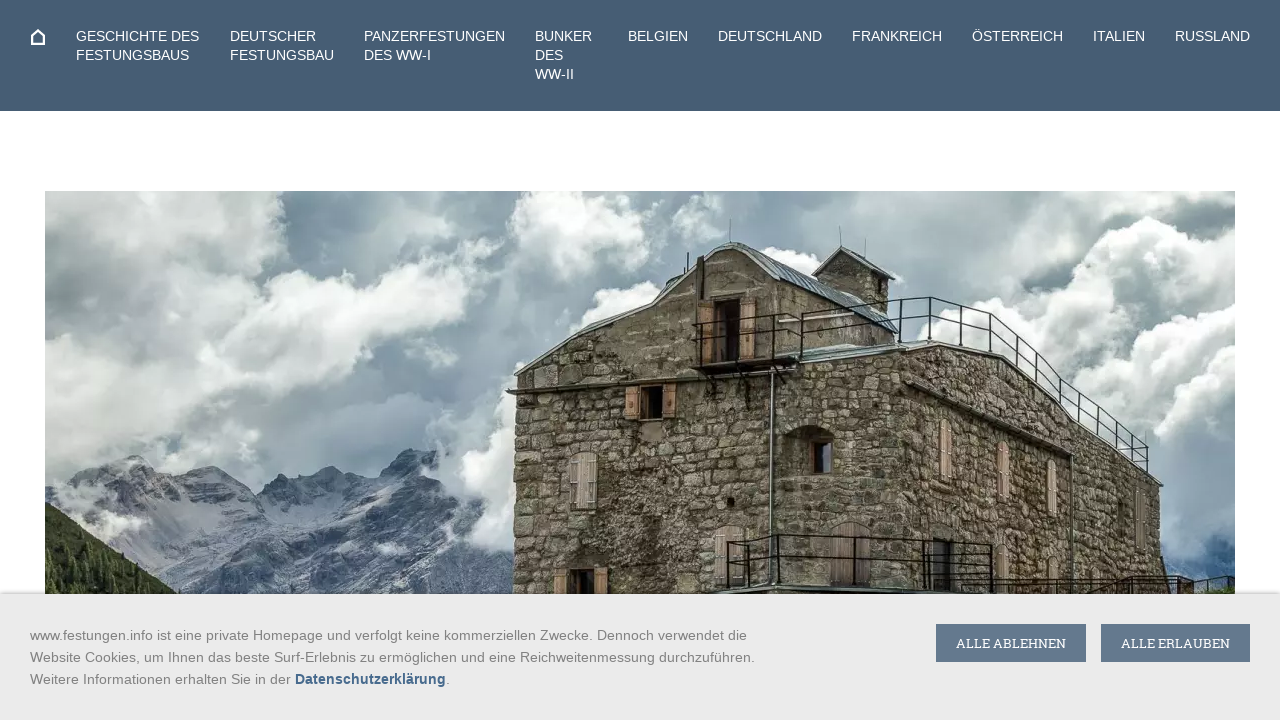

--- FILE ---
content_type: text/html; charset=utf-8
request_url: https://www.festungen.info/content/festungen-von-oesterreich-ungarn-in-italien-bis-1918/kuk-festungen-im-rajon-tirol/sperre-landro-plaetzwiese/werk-plaetzwiese/
body_size: 20881
content:
<!DOCTYPE html> <html lang="de" class="sqr"> <head> <meta charset="UTF-8" /> <title>Kuk-Festungen: Werk Plätzwiese</title> <meta name="viewport" content="width=device-width, initial-scale=1.0" /> <link rel="canonical" href="https://www.festungen.info/content/festungen-von-oesterreich-ungarn-in-italien-bis-1918/kuk-festungen-im-rajon-tirol/sperre-landro-plaetzwiese/werk-plaetzwiese/" /> <link rel="shortcut icon" sizes="16x16" href="../../../../../images/pictures/layoutpictures/favicon.png?w=16&amp;h=16&amp;r=3" /> <link rel="shortcut icon" sizes="32x32" href="../../../../../images/pictures/layoutpictures/favicon.png?w=32&amp;h=32&amp;r=3" /> <link rel="shortcut icon" sizes="196x196" href="../../../../../images/pictures/layoutpictures/flat-location-logo-152-234349.png?w=192&amp;h=192&amp;r=3" /> <link rel="apple-touch-icon-precomposed" sizes="152x152" href="../../../../../images/pictures/layoutpictures/flat-location-logo-152-234349.png?w=152&amp;h=152&amp;r=3" /> <link rel="apple-touch-icon-precomposed" sizes="167x167" href="../../../../../images/pictures/layoutpictures/flat-location-logo-152-234349.png?w=167&amp;h=167&amp;r=3" /> <link rel="apple-touch-icon-precomposed" href="../../../../../images/pictures/layoutpictures/flat-location-logo-152-234349.png?w=180&amp;h=180&amp;r=3" /> <meta name="generator" content="SIQUANDO Pro (#4331-8962)" /> <meta name="audience" content="Menschen, die sich für Festungen, Bunker und Wehrbauten interessieren - errichtet im 19. und 20. Jahrhundert vornehmlich in Deutschland und Frankreich" /> <meta name="author" content="Thomas Deicke" /> <meta name="copyright" content="Thomas Deicke" /> <meta name="description" content="Festungen von Österreich-Ungarn 1915 in Südtirol: Sperrwerk Plätzwiese" /> <meta name="keywords" content="festung, festungen, fort, deutschland, frankreich, belgien, italien, elsass, lothringen, metz, thionville, strassburg, verdun, toul, belfort, epinal, barrière de fer, maginot-linie, erster weltkrieg, weltkrieg, festungswerk, südtirol, österreich-ungarn, frontverlauf, 1915, Sperrwerk, werk, Plätzwiese, drei zinnen, alpenfront, landro, Frontverlauf 1915, österreich, k.u.k. monarchie, italien festungen, dolomiten, gardasee, lombardei südtirol venetien" /> <meta name="page-topic" content="Festungsforschung, Fotografie, Urban Exploring, Lost Places, " /> <meta name="title" content="Festungen des 19. und 20. Jahrhunderts in Deutschland, Frankreich und dem restlichen Europa" /> <link rel="stylesheet" href="../../../../../classes/plugins/ngpluginlightbox/css/" /> <link rel="stylesheet" href="../../../../../classes/plugins/ngplugintypography/css/" /> <link rel="stylesheet" href="../../../../../classes/plugins/ngpluginlazyload/css/style.css" /> <link rel="stylesheet" href="../../../../../classes/plugins/ngplugincookiewarning/css/" /> <link rel="stylesheet" href="../../../../../classes/plugins/ngpluginlayout/ngpluginlayoutflexr/css/" /> <link rel="stylesheet" href="../../../../../classes/plugins/ngpluginborder/ngpluginborderstandard/css/" /> <link rel="stylesheet" href="../../../../../classes/plugins/ngpluginparagraph/ngpluginparagraphtext/css/sqrstyle.css" /> <link rel="stylesheet" href="../../../../../classes/plugins/ngpluginparagraph/ngpluginparagraphpanoramatext/css/style.css" /> <link rel="stylesheet" href="../../../../../classes/plugins/ngpluginteaser/ngpluginteasercascade/css/style.css" /> <link rel="stylesheet" href="../../../../../classes/plugins/ngplugintypography/css/robotoslab.css" /> <link rel="stylesheet" href="../../../../../classes/plugins/ngplugintypography/css/opensans.css" /> <script src="../../../../../js/jquery.js"></script> <script src="../../../../../classes/plugins/ngpluginlightbox/js/lightbox.js"></script> <script src="../../../../../classes/plugins/ngpluginlazyload/js/lazyload.js"></script> <script src="../../../../../classes/plugins/ngpluginprotectpictures/js/protectpictures.js"></script> <script src="../../../../../classes/plugins/ngplugincookiewarning/js/cookiewarning.js"></script> <script src="../../../../../classes/plugins/ngpluginlayout/ngpluginlayoutflexr/js/super.js"></script> <script src="../../../../../classes/plugins/ngpluginparagraph/ngpluginparagraphpanoramatext/js/panoramatext.js"></script> <script src="../../../../../classes/plugins/ngpluginteaser/ngpluginteasercascade/js/cascade.js"></script> <style> <!-- #ngparapanotextw7e6103061b2d3494818425504734656 p, #ngparatxtslw7e6103061b2d3494818425504734656 a { color: #828282 } .paragraphborder_w7e6b1e0a34008081b34241781570607 { min-height: 1px; margin: 0px; padding: 10px; background: #f7f7f7; border-color: #d3d3d3; border-width: 0px; border-style: solid; } .sqrallwaysfullwidth>.paragraph>.paragraphborder_w7e6b1e0a34008081b34241781570607 { border-left-width: 0; border-right-width: 0; padding: 0; } @media (max-width: 1023px) { .sqrmobilefullwidth>.paragraph>.paragraphborder_w7e6b1e0a34008081b34241781570607 { border-left-width: 0; border-right-width: 0; padding: 0; } } #ngteasercascadew7e6c170d2238d505934241781570607 { background-color:#f7f7f7 } #ngteasercascadew7e6c170d2238d505934241781570607>ul>li>ul>li>ul>li { background-color:#f7f7f7 } #ngteasercascadew7e6c170d2238d505934241781570607>ul>li>ul>li>ul>li>a, #ngteasercascadew7e6c170d2238d505934241781570607>ul>li>ul>li>ul>li>a>div>h3 { color:#828282 } #ngteasercascadew7e6c170d2238d505934241781570607 { padding:26px 13px 0 13px } #ngteasercascadew7e6c170d2238d505934241781570607>ul>li>ul>li>ul { padding:0 13px } #ngteasercascadew7e6c170d2238d505934241781570607>ul>li>ul>li>ul>li { margin:0 0 26px 0 } #ngteasercascadew7e6c170d2238d505934241781570607>ul>li>ul>li>ul>li>a>div { padding:26px; } #ngteasercascadew7e6c170d2238d505934241781570607>div>button { border-color:#64798e;border-width:0px;border-style:solid;padding:10px 20px 10px 20px;background:#64798e;font:13px 'Roboto Slab',Verdana,Helvetica,sans-serif;color: #ffffff;text-transform:uppercase;box-shadow:3px 3px 3px rgba(0,0,0,0.0);letter-spacing: 0px;cursor:pointer;outline:none;-webkit-appearance:none } #ngteasercascadew7e6c170d2238d505934241781570607>div>button:hover { border-color:#465d74;background:#465d74;font-weight:normal;font-style:normal;text-transform:uppercase;color:#ffffff } #ngparapanotextw7e6209061e322422918425504734656 p, #ngparatxtslw7e6209061e322422918425504734656 a { color: #9b9b9b } .paragraphborder_w7e6c170d21319454a34241781570607 { min-height: 1px; margin: 0px; padding: 10px; background: #f7f7f7; border-color: #d3d3d3; border-width: 0px; border-style: solid; } .sqrallwaysfullwidth>.paragraph>.paragraphborder_w7e6c170d21319454a34241781570607 { border-left-width: 0; border-right-width: 0; padding: 0; } @media (max-width: 1023px) { .sqrmobilefullwidth>.paragraph>.paragraphborder_w7e6c170d21319454a34241781570607 { border-left-width: 0; border-right-width: 0; padding: 0; } } #ngteasercascadew7e6209061e32a73b718425504734656 { background-color:#f7f7f7 } #ngteasercascadew7e6209061e32a73b718425504734656>ul>li>ul>li>ul>li { background-color:#f7f7f7 } #ngteasercascadew7e6209061e32a73b718425504734656>ul>li>ul>li>ul>li>a, #ngteasercascadew7e6209061e32a73b718425504734656>ul>li>ul>li>ul>li>a>div>h3 { color:#828282 } #ngteasercascadew7e6209061e32a73b718425504734656 { padding:20px 10px 0 10px } #ngteasercascadew7e6209061e32a73b718425504734656>ul>li>ul>li>ul { padding:0 10px } #ngteasercascadew7e6209061e32a73b718425504734656>ul>li>ul>li>ul>li { margin:0 0 20px 0 } #ngteasercascadew7e6209061e32a73b718425504734656>ul>li>ul>li>ul>li>a>div { padding:20px; } --> </style>  <script> (function(i,s,o,g,r,a,m){i[‚GoogleAnalyticsObject‘]=r;i[r]=i[r]||function(){ (i[r].q=i[r].q||[]).push(arguments)},i[r].l=1*new Date();a=s.createElement(o), m=s.getElementsByTagName(o)[0];a.async=1;a.src=g;m.parentNode.insertBefore(a,m) })(window,document,’script‘,’https://www.google-analytics.com/analytics.js‘,’ga‘); ga(‚create‘, ‚UA-16141334-7‘, ‚auto‘); ga(’set‘, ‚anonymizeIp‘, true); ga(’send‘, ‚pageview‘); </script> <meta name="google-site-verification" content="D3DyYvIbT9UmjSJVjQMQwqZ6GuN6PZncqAjUwdGFPSs" /> <!-- BEGINN MAUSTASTE SPERREN --> <BODY oncontextmenu="return false"> <BODY onselectstart="return false"> <!-- ENDE MAUSTASTE SPERREN --> </head> <body> <div id="outercontainer"> <div id="filltop"> <div id="navplaceholder"></div> <div id="navcontainer"> <div id="nav" data-animate="true"> <div><a href="#" class="sqrnavhide">Navigation ausblenden</a></div> <div><a href="#" class="sqrnavshow">Navigation einblenden</a></div> <ul> <li class="sqrnavhome"><a href="../../../../../"><span>www.festungen.info </span></a></li> <li> <a href="../../../../blick-in-die-deutsche-geschichte/"> <span>Geschichte des Festungsbaus</span> </a> <div class="sqrnavfill"> <div> <ul> <li> <a href="../../../../blick-in-die-deutsche-geschichte/geschichte-festungsbau/"> <figure> <img src="../../../../../images/pictures/w7e5b11081c34000c5940958cda6d0da/dsc06871_2_3_4_5lost-place_-_neu.jpg?w=467&amp;r=6" alt="" width="384" height="216" /> <figcaption> <span>Epochen: Festungsbau</span> </figcaption> </figure> </a> <ul> <li> <a href="../../../../blick-in-die-deutsche-geschichte/geschichte-festungsbau/ueberblick_-entwicklung-des-festungsbau/"> <span>Neuzeitlicher Festungsbau</span> </a> </li> <li> <a href="../../../../blick-in-die-deutsche-geschichte/geschichte-festungsbau/fachbegriffe-des-festungsbaus/"> <span>Fachbegriffe des Festungsbaus</span> </a> </li> <li> <a href="../../../../blick-in-die-deutsche-geschichte/geschichte-festungsbau/circular--oder-kreisbefestigungen-/"> <span><svg viewBox="0 0 64.00 64.00" enable-background="new 0 0 64.00 64.00" xml:space="preserve" class="sqpnavicon"> <path fill="currentColor" d="M 46.9999,5.00022L 16.9999,5.00022C 13.6996,5.00022 11.0293,7.69992 11.0293,11.0002L 10.9999,59.0002L 31.9999,50.0002L 52.9999,59.0002L 52.9999,11.0002C 52.9999,7.69992 50.2987,5.00022 46.9999,5.00022 Z "/> </svg>Circular-Befestigungen </span> </a> </li> <li> <a href="../../../../blick-in-die-deutsche-geschichte/geschichte-festungsbau/festungsbau-bis-ende-des-18-jahrhunderts/"> <span><svg viewBox="0 0 64.00 64.00" enable-background="new 0 0 64.00 64.00" xml:space="preserve" class="sqpnavicon"> <path fill="currentColor" d="M 46.9999,5.00022L 16.9999,5.00022C 13.6996,5.00022 11.0293,7.69992 11.0293,11.0002L 10.9999,59.0002L 31.9999,50.0002L 52.9999,59.0002L 52.9999,11.0002C 52.9999,7.69992 50.2987,5.00022 46.9999,5.00022 Z "/> </svg>Basitonäre Festungen </span> </a> </li> <li> <a href="../../../../blick-in-die-deutsche-geschichte/geschichte-festungsbau/tenaillen-befestigungen/"> <span><svg viewBox="0 0 64.00 64.00" enable-background="new 0 0 64.00 64.00" xml:space="preserve" class="sqpnavicon"> <path fill="currentColor" d="M 46.9999,5.00022L 16.9999,5.00022C 13.6996,5.00022 11.0293,7.69992 11.0293,11.0002L 10.9999,59.0002L 31.9999,50.0002L 52.9999,59.0002L 52.9999,11.0002C 52.9999,7.69992 50.2987,5.00022 46.9999,5.00022 Z "/> </svg>Tenaillen-Befestigungen</span> </a> </li> <li> <a href="../../../../blick-in-die-deutsche-geschichte/geschichte-festungsbau/festungsbau-im-19-jahrhundert/"> <span><svg viewBox="0 0 64.00 64.00" enable-background="new 0 0 64.00 64.00" xml:space="preserve" class="sqpnavicon"> <path fill="currentColor" d="M 46.9999,5.00022L 16.9999,5.00022C 13.6996,5.00022 11.0293,7.69992 11.0293,11.0002L 10.9999,59.0002L 31.9999,50.0002L 52.9999,59.0002L 52.9999,11.0002C 52.9999,7.69992 50.2987,5.00022 46.9999,5.00022 Z "/> </svg>Polygonalfestungen</span> </a> </li> <li> <a href="../../../../blick-in-die-deutsche-geschichte/geschichte-festungsbau/festungssysteme-loesen-wuchtige-einzelfestungen-ab/"> <span><svg viewBox="0 0 64.00 64.00" enable-background="new 0 0 64.00 64.00" xml:space="preserve" class="sqpnavicon"> <path fill="currentColor" d="M 46.9999,5.00022L 16.9999,5.00022C 13.6996,5.00022 11.0293,7.69992 11.0293,11.0002L 10.9999,59.0002L 31.9999,50.0002L 52.9999,59.0002L 52.9999,11.0002C 52.9999,7.69992 50.2987,5.00022 46.9999,5.00022 Z "/> </svg>Gürtelfestungen</span> </a> </li> <li> <a href="../../../../blick-in-die-deutsche-geschichte/geschichte-festungsbau/panzerfestungen/"> <span><svg viewBox="0 0 64.00 64.00" enable-background="new 0 0 64.00 64.00" xml:space="preserve" class="sqpnavicon"> <path fill="currentColor" d="M 46.9999,5.00022L 16.9999,5.00022C 13.6996,5.00022 11.0293,7.69992 11.0293,11.0002L 10.9999,59.0002L 31.9999,50.0002L 52.9999,59.0002L 52.9999,11.0002C 52.9999,7.69992 50.2987,5.00022 46.9999,5.00022 Z "/> </svg>Panzerfestungen</span> </a> </li> </ul> </li> <li> <a href="../../../../blick-in-die-deutsche-geschichte/ueberblick-entwicklungsperioden/"> <figure> <img src="../../../../../images/pictures/w7e5b11081c34000c5940958cda6d0da/F47Q3418And4moreE-neu1.JPG?w=467&amp;r=6" alt="" width="384" height="216" /> <figcaption> <span>Epochen: Festungskrieg</span> </figcaption> </figure> </a> <ul> <li> <a href="../../../../blick-in-die-deutsche-geschichte/ueberblick-entwicklungsperioden/entwicklung-des-festungskriegs/"> <span>Der ewige Wettlauf zwischen Festungsbau und Artillerie</span> </a> </li> </ul> </li> <li> <a href="../../../../blick-in-die-deutsche-geschichte/entwicklung-der-artillerie/"> <figure> <img src="../../../../../images/pictures/w7e5b11082205000f9239f86fc595df3/erster-weltkrieg/geschuetze/x-2-2.jpg?w=467&amp;r=6" alt="" width="384" height="216" /> <figcaption> <span>Artillerie im 19. Jahrhundert</span> </figcaption> </figure> </a> <ul> <li> <a href="../../../../blick-in-die-deutsche-geschichte/entwicklung-der-artillerie/19-jahrhundert-entwicklung-der-artillerie/"> <span>Artillerie im 19. Jahrhundert</span> </a> </li> <li> <a href="../../../../blick-in-die-deutsche-geschichte/entwicklung-der-artillerie/kanone-haubitze-moerser/"> <span>Kanone - Haubitze - Mörser</span> </a> </li> <li> <a href="../../../../blick-in-die-deutsche-geschichte/entwicklung-der-artillerie/entwicklung-der-artillerie-zeittafel/"> <span><svg viewBox="0 0 64.00 64.00" enable-background="new 0 0 64.00 64.00" xml:space="preserve" class="sqpnavicon"> <path fill="currentColor" d="M 46.9999,5.00022L 16.9999,5.00022C 13.6996,5.00022 11.0293,7.69992 11.0293,11.0002L 10.9999,59.0002L 31.9999,50.0002L 52.9999,59.0002L 52.9999,11.0002C 52.9999,7.69992 50.2987,5.00022 46.9999,5.00022 Z "/> </svg>Entwicklungen nach 1860</span> </a> </li> <li> <a href="../../../../blick-in-die-deutsche-geschichte/entwicklung-der-artillerie/entwicklung-der-artillerie-nach-1870/"> <span><svg viewBox="0 0 64.00 64.00" enable-background="new 0 0 64.00 64.00" xml:space="preserve" class="sqpnavicon"> <path fill="currentColor" d="M 46.9999,5.00022L 16.9999,5.00022C 13.6996,5.00022 11.0293,7.69992 11.0293,11.0002L 10.9999,59.0002L 31.9999,50.0002L 52.9999,59.0002L 52.9999,11.0002C 52.9999,7.69992 50.2987,5.00022 46.9999,5.00022 Z "/> </svg>Entwicklungen nach 1870</span> </a> </li> <li> <a href="../../../../blick-in-die-deutsche-geschichte/entwicklung-der-artillerie/entwicklung-der-artillerie-nach-1880/"> <span><svg viewBox="0 0 64.00 64.00" enable-background="new 0 0 64.00 64.00" xml:space="preserve" class="sqpnavicon"> <path fill="currentColor" d="M 46.9999,5.00022L 16.9999,5.00022C 13.6996,5.00022 11.0293,7.69992 11.0293,11.0002L 10.9999,59.0002L 31.9999,50.0002L 52.9999,59.0002L 52.9999,11.0002C 52.9999,7.69992 50.2987,5.00022 46.9999,5.00022 Z "/> </svg>Entwicklungen nach 1880 </span> </a> </li> <li> <a href="../../../../blick-in-die-deutsche-geschichte/entwicklung-der-artillerie/entwicklung-der-brisanzgranate/"> <span>Brisanzgranatenkrise</span> </a> </li> <li> <a href="../../../../blick-in-die-deutsche-geschichte/entwicklung-der-artillerie/besonderheiten-der-brisanzgranaten/"> <span><svg viewBox="0 0 64.00 64.00" enable-background="new 0 0 64.00 64.00" xml:space="preserve" class="sqpnavicon"> <path fill="currentColor" d="M 46.9999,5.00022L 16.9999,5.00022C 13.6996,5.00022 11.0293,7.69992 11.0293,11.0002L 10.9999,59.0002L 31.9999,50.0002L 52.9999,59.0002L 52.9999,11.0002C 52.9999,7.69992 50.2987,5.00022 46.9999,5.00022 Z "/> </svg>Besonderheiten der Granaten</span> </a> </li> <li> <a href="../../../../blick-in-die-deutsche-geschichte/entwicklung-der-artillerie/wirkung-der-brisanzgranaten/"> <span><svg viewBox="0 0 64.00 64.00" enable-background="new 0 0 64.00 64.00" xml:space="preserve" class="sqpnavicon"> <path fill="currentColor" d="M 46.9999,5.00022L 16.9999,5.00022C 13.6996,5.00022 11.0293,7.69992 11.0293,11.0002L 10.9999,59.0002L 31.9999,50.0002L 52.9999,59.0002L 52.9999,11.0002C 52.9999,7.69992 50.2987,5.00022 46.9999,5.00022 Z "/> </svg>Wirkung der Granaten</span> </a> </li> </ul> </li> </ul> </div> </div> </li> <li> <a href="../../../../festungsbau-in-deutschland/"> <span>Deutscher Festungsbau</span> </a> <div class="sqrnavfill"> <div> <ul> <li> <a href="../../../../festungsbau-in-deutschland/deutschland-zwischen-1815-1918/"> <figure> <img src="../../../../../images/pictures/a---geschichte-/deutsche-geschichte/deutsch-franzoesicher-krieg-1-3.jpg?w=467&amp;r=6" alt="" width="384" height="216" /> <figcaption> <span>Deutsche Geschichte</span> </figcaption> </figure> </a> <ul> <li> <a href="../../../../festungsbau-in-deutschland/deutschland-zwischen-1815-1918/zusammenfassung/"> <span>Deutschland wird zum Nationalstaat</span> </a> </li> <li> <a href="../../../../festungsbau-in-deutschland/deutschland-zwischen-1815-1918/geschichte-deutschland-bis-zur-reichsgruendung/"> <span><svg viewBox="0 0 64.00 64.00" enable-background="new 0 0 64.00 64.00" xml:space="preserve" class="sqpnavicon"> <path fill="currentColor" d="M 46.9999,5.00022L 16.9999,5.00022C 13.6996,5.00022 11.0293,7.69992 11.0293,11.0002L 10.9999,59.0002L 31.9999,50.0002L 52.9999,59.0002L 52.9999,11.0002C 52.9999,7.69992 50.2987,5.00022 46.9999,5.00022 Z "/> </svg>Deutschland zw. 1815-1871</span> </a> </li> <li> <a href="../../../../festungsbau-in-deutschland/deutschland-zwischen-1815-1918/deutsch-franzoesischer-krieg-1870-1871/"> <span><svg viewBox="0 0 64.00 64.00" enable-background="new 0 0 64.00 64.00" xml:space="preserve" class="sqpnavicon"> <path fill="currentColor" d="M 46.9999,5.00022L 16.9999,5.00022C 13.6996,5.00022 11.0293,7.69992 11.0293,11.0002L 10.9999,59.0002L 31.9999,50.0002L 52.9999,59.0002L 52.9999,11.0002C 52.9999,7.69992 50.2987,5.00022 46.9999,5.00022 Z "/> </svg>Deutsch-franz. Krieg 1870-1871</span> </a> </li> <li> <a href="../../../../festungsbau-in-deutschland/deutschland-zwischen-1815-1918/wissenswertes-ueber-das-deutsche-kaiserreich/"> <span><svg viewBox="0 0 64.00 64.00" enable-background="new 0 0 64.00 64.00" xml:space="preserve" class="sqpnavicon"> <path fill="currentColor" d="M 46.9999,5.00022L 16.9999,5.00022C 13.6996,5.00022 11.0293,7.69992 11.0293,11.0002L 10.9999,59.0002L 31.9999,50.0002L 52.9999,59.0002L 52.9999,11.0002C 52.9999,7.69992 50.2987,5.00022 46.9999,5.00022 Z "/> </svg>Kaiserreich 1871-1918</span> </a> </li> <li> <a href="../../../../festungsbau-in-deutschland/deutschland-zwischen-1815-1918/kaiser-wilhelm-i/"> <span><svg viewBox="0 0 64.00 64.00" enable-background="new 0 0 64.00 64.00" xml:space="preserve" class="sqpnavicon"> <path fill="currentColor" d="M 46.9999,5.00022L 16.9999,5.00022C 13.6996,5.00022 11.0293,7.69992 11.0293,11.0002L 10.9999,59.0002L 31.9999,50.0002L 52.9999,59.0002L 52.9999,11.0002C 52.9999,7.69992 50.2987,5.00022 46.9999,5.00022 Z "/> </svg>Kurzportrait: Kaiser Wilhelm I. </span> </a> </li> <li> <a href="../../../../festungsbau-in-deutschland/deutschland-zwischen-1815-1918/kaiser-wilhelm-ii/"> <span><svg viewBox="0 0 64.00 64.00" enable-background="new 0 0 64.00 64.00" xml:space="preserve" class="sqpnavicon"> <path fill="currentColor" d="M 46.9999,5.00022L 16.9999,5.00022C 13.6996,5.00022 11.0293,7.69992 11.0293,11.0002L 10.9999,59.0002L 31.9999,50.0002L 52.9999,59.0002L 52.9999,11.0002C 52.9999,7.69992 50.2987,5.00022 46.9999,5.00022 Z "/> </svg>Kurzportrait: Kaiser Wilhelm II. </span> </a> </li> </ul> </li> <li> <a href="../../../../festungsbau-in-deutschland/epochen-des-festungsbaus-in-deutschland/"> <figure> <img src="../../../../../images/pictures/w7e5b11081c34000c5940958cda6d0da/img_2936-2.jpg?w=467&amp;r=6" alt="" width="384" height="216" /> <figcaption> <span>Epochen</span> </figcaption> </figure> </a> <ul> <li> <a href="../../../../festungsbau-in-deutschland/epochen-des-festungsbaus-in-deutschland/epochen-des-deutschen-festungsbau/"> <span>Entwicklung des dt. Festungsbaus</span> </a> </li> <li> <a href="../../../../festungsbau-in-deutschland/epochen-des-festungsbaus-in-deutschland/preussische-festungen-altpreussische-befestigungsmanier/"> <span>Altpreußischer Festungsbau</span> </a> </li> <li> <a href="../../../../festungsbau-in-deutschland/epochen-des-festungsbaus-in-deutschland/preussische-festungen-neupreussische-festungsmanier/"> <span>Neupreußischer Festungsbau</span> </a> </li> <li> <a href="../../../../festungsbau-in-deutschland/epochen-des-festungsbaus-in-deutschland/deutscher-festungsbau-zwischen-1815---1871/"> <span><svg viewBox="0 0 64.00 64.00" enable-background="new 0 0 64.00 64.00" xml:space="preserve" class="sqpnavicon"> <path fill="currentColor" d="M 46.9999,5.00022L 16.9999,5.00022C 13.6996,5.00022 11.0293,7.69992 11.0293,11.0002L 10.9999,59.0002L 31.9999,50.0002L 52.9999,59.0002L 52.9999,11.0002C 52.9999,7.69992 50.2987,5.00022 46.9999,5.00022 Z "/> </svg>Festungsbau: 1815-1871</span> </a> </li> <li> <a href="../../../../festungsbau-in-deutschland/epochen-des-festungsbaus-in-deutschland/festungen-des-deutschen-kaiserreichs/"> <span><svg viewBox="0 0 64.00 64.00" enable-background="new 0 0 64.00 64.00" xml:space="preserve" class="sqpnavicon"> <path fill="currentColor" d="M 46.9999,5.00022L 16.9999,5.00022C 13.6996,5.00022 11.0293,7.69992 11.0293,11.0002L 10.9999,59.0002L 31.9999,50.0002L 52.9999,59.0002L 52.9999,11.0002C 52.9999,7.69992 50.2987,5.00022 46.9999,5.00022 Z "/> </svg>Neuausrichtung: 1871</span> </a> </li> <li> <a href="../../../../festungsbau-in-deutschland/epochen-des-festungsbaus-in-deutschland/festungen-zwischen-1871---1888/"> <span><svg viewBox="0 0 64.00 64.00" enable-background="new 0 0 64.00 64.00" xml:space="preserve" class="sqpnavicon"> <path fill="currentColor" d="M 46.9999,5.00022L 16.9999,5.00022C 13.6996,5.00022 11.0293,7.69992 11.0293,11.0002L 10.9999,59.0002L 31.9999,50.0002L 52.9999,59.0002L 52.9999,11.0002C 52.9999,7.69992 50.2987,5.00022 46.9999,5.00022 Z "/> </svg>Festungsbau: 1871-1888</span> </a> </li> <li> <a href="../../../../festungsbau-in-deutschland/epochen-des-festungsbaus-in-deutschland/deutscher-festungsbau-zwischen-1871---1918/"> <span><svg viewBox="0 0 64.00 64.00" enable-background="new 0 0 64.00 64.00" xml:space="preserve" class="sqpnavicon"> <path fill="currentColor" d="M 46.9999,5.00022L 16.9999,5.00022C 13.6996,5.00022 11.0293,7.69992 11.0293,11.0002L 10.9999,59.0002L 31.9999,50.0002L 52.9999,59.0002L 52.9999,11.0002C 52.9999,7.69992 50.2987,5.00022 46.9999,5.00022 Z "/> </svg>Festungsbau: 1888-1918</span> </a> </li> </ul> </li> <li> <a href="../../../../festungsbau-in-deutschland/entwicklung-der-guertelfestung-in-deutschland/"> <figure> <img src="../../../../../images/pictures/w7e531b05062500325366b6beeea88e2/0---grundwissen/guertelfestung-2.jpg?w=467&amp;r=6" alt="" width="384" height="216" /> <figcaption> <span>Gürtelfestung</span> </figcaption> </figure> </a> <ul> <li> <a href="../../../../festungsbau-in-deutschland/entwicklung-der-guertelfestung-in-deutschland/ideen-von-montalembert/"> <span>Entwicklung der Gürtelfestung</span> </a> </li> <li> <a href="../../../../festungsbau-in-deutschland/entwicklung-der-guertelfestung-in-deutschland/merkmale-einer-guertelfestung/"> <span><svg viewBox="0 0 64.00 64.00" enable-background="new 0 0 64.00 64.00" xml:space="preserve" class="sqpnavicon"> <path fill="currentColor" d="M 46.9999,5.00022L 16.9999,5.00022C 13.6996,5.00022 11.0293,7.69992 11.0293,11.0002L 10.9999,59.0002L 31.9999,50.0002L 52.9999,59.0002L 52.9999,11.0002C 52.9999,7.69992 50.2987,5.00022 46.9999,5.00022 Z "/> </svg>Merkmale einer Gürtelfestungen</span> </a> </li> <li> <a href="../../../../festungsbau-in-deutschland/entwicklung-der-guertelfestung-in-deutschland/festungen-des-deutschen-kaiserreichs/"> <span><svg viewBox="0 0 64.00 64.00" enable-background="new 0 0 64.00 64.00" xml:space="preserve" class="sqpnavicon"> <path fill="currentColor" d="M 46.9999,5.00022L 16.9999,5.00022C 13.6996,5.00022 11.0293,7.69992 11.0293,11.0002L 10.9999,59.0002L 31.9999,50.0002L 52.9999,59.0002L 52.9999,11.0002C 52.9999,7.69992 50.2987,5.00022 46.9999,5.00022 Z "/> </svg>Beispiele dt. Gürtelfestungen</span> </a> </li> </ul> </li> <li> <a href="../../../../festungsbau-in-deutschland/entwicklung-des-biehlerforts-in-deutschland/"> <figure> <img src="../../../../../images/pictures/w7e531b05062500325366b6beeea88e2/w7e4c13071f12000de221c3dfb6ed631/w7e5216073921001b639f7fb43434fc1/bieler-fort-1.jpg?w=467&amp;r=6" alt="" width="384" height="216" /> <figcaption> <span>Biehlerfort</span> </figcaption> </figure> </a> <ul> <li> <a href="../../../../festungsbau-in-deutschland/entwicklung-des-biehlerforts-in-deutschland/biehler-fort-festungsbaustandard/"> <span>Biehler&#039;sche Einheitsforts</span> </a> </li> <li> <a href="../../../../festungsbau-in-deutschland/entwicklung-des-biehlerforts-in-deutschland/grundriss-und-merkmale-des-biehler-fort/"> <span><svg viewBox="0 0 64.00 64.00" enable-background="new 0 0 64.00 64.00" xml:space="preserve" class="sqpnavicon"> <path fill="currentColor" d="M 46.9999,5.00022L 16.9999,5.00022C 13.6996,5.00022 11.0293,7.69992 11.0293,11.0002L 10.9999,59.0002L 31.9999,50.0002L 52.9999,59.0002L 52.9999,11.0002C 52.9999,7.69992 50.2987,5.00022 46.9999,5.00022 Z "/> </svg>Grundriss + Merkmale der Forts</span> </a> </li> <li> <a href="../../../../festungsbau-in-deutschland/entwicklung-des-biehlerforts-in-deutschland/sturmfreiheit-eines-biehler-forts/"> <span><svg viewBox="0 0 64.00 64.00" enable-background="new 0 0 64.00 64.00" xml:space="preserve" class="sqpnavicon"> <path fill="currentColor" d="M 46.9999,5.00022L 16.9999,5.00022C 13.6996,5.00022 11.0293,7.69992 11.0293,11.0002L 10.9999,59.0002L 31.9999,50.0002L 52.9999,59.0002L 52.9999,11.0002C 52.9999,7.69992 50.2987,5.00022 46.9999,5.00022 Z "/> </svg>Sturmfreiheit der Forts</span> </a> </li> <li> <a href="../../../../festungsbau-in-deutschland/entwicklung-des-biehlerforts-in-deutschland/bestandteile-einer-festung/"> <span><svg viewBox="0 0 64.00 64.00" enable-background="new 0 0 64.00 64.00" xml:space="preserve" class="sqpnavicon"> <path fill="currentColor" d="M 46.9999,5.00022L 16.9999,5.00022C 13.6996,5.00022 11.0293,7.69992 11.0293,11.0002L 10.9999,59.0002L 31.9999,50.0002L 52.9999,59.0002L 52.9999,11.0002C 52.9999,7.69992 50.2987,5.00022 46.9999,5.00022 Z "/> </svg>Kampfstellung der Forts</span> </a> </li> <li> <a href="../../../../festungsbau-in-deutschland/entwicklung-des-biehlerforts-in-deutschland/ende-der-biehler-forts/"> <span><svg viewBox="0 0 64.00 64.00" enable-background="new 0 0 64.00 64.00" xml:space="preserve" class="sqpnavicon"> <path fill="currentColor" d="M 46.9999,5.00022L 16.9999,5.00022C 13.6996,5.00022 11.0293,7.69992 11.0293,11.0002L 10.9999,59.0002L 31.9999,50.0002L 52.9999,59.0002L 52.9999,11.0002C 52.9999,7.69992 50.2987,5.00022 46.9999,5.00022 Z "/> </svg>Das Ende der Biehler-Forts</span> </a> </li> </ul> </li> <li> <a href="../../../../festungsbau-in-deutschland/entwicklung-der-panzerfestung-in-deutschland/"> <figure> <img src="../../../../../images/pictures/w7e5b110734360039e6687263a0e2068/w7e5b11080433000886f98faf27ac40f/w7e5b110733280032eb26cb974382970/feste-friedrich-karl.jpg?w=467&amp;r=6" alt="" width="384" height="216" /> <figcaption> <span>Panzerfestung</span> </figcaption> </figure> </a> <ul> <li> <a href="../../../../festungsbau-in-deutschland/entwicklung-der-panzerfestung-in-deutschland/entwicklung-deutscher-panzerfestungen/"> <span>Entwicklung dt. Panzerfestungen</span> </a> </li> <li> <a href="../../../../festungsbau-in-deutschland/entwicklung-der-panzerfestung-in-deutschland/panzerfestung-von-sanssouci/"> <span>Panzerfestung von Sanssouci</span> </a> </li> <li> <a href="../../../../festungsbau-in-deutschland/entwicklung-der-panzerfestung-in-deutschland/merkmale-einer-panzerfestung/"> <span>Merkmale einer Panzerfestung</span> </a> </li> <li> <a href="../../../../festungsbau-in-deutschland/entwicklung-der-panzerfestung-in-deutschland/panzertuerme-produzenten/"> <span>Panzertürme I: Produzenten</span> </a> </li> <li> <a href="../../../../festungsbau-in-deutschland/entwicklung-der-panzerfestung-in-deutschland/panzertuerme-fruehe-modelle/"> <span>Panzertürme II: frühe Modelle</span> </a> </li> <li> <a href="../../../../festungsbau-in-deutschland/entwicklung-der-panzerfestung-in-deutschland/panzertuerme-der-standard/"> <span>Panzertürme III: der Standard</span> </a> </li> <li> <a href="../../../../festungsbau-in-deutschland/entwicklung-der-panzerfestung-in-deutschland/einblick_-feste-friedrich-karl/"> <span><svg width="64" height="64" viewBox="0 0 64.00 64.00" enable-background="new 0 0 64.00 64.00" xml:space="preserve" class="sqpnavicon"> <path fill="currentColor" d="M 32,5.00004C 21.5508,5.00004 13.1,13.4508 13.1,23.9C 13.1,38.075 32,59 32,59C 32,59 50.9,38.075 50.9,23.9C 50.9,13.4508 42.4493,5.00004 32,5.00004 Z M 32,30.65C 28.2743,30.65 25.25,27.6258 25.25,23.9C 25.25,20.1743 28.2743,17.15 32,17.15C 35.7258,17.15 38.75,20.1743 38.75,23.9C 38.75,27.6258 35.7258,30.65 32,30.65 Z "/> </svg>Einblick: Feste Friedrich Karl</span> </a> </li> <li> <a href="../../../../festungsbau-in-deutschland/entwicklung-der-panzerfestung-in-deutschland/einblick_-feste-kronprinz/"> <span><svg width="64" height="64" viewBox="0 0 64.00 64.00" enable-background="new 0 0 64.00 64.00" xml:space="preserve" class="sqpnavicon"> <path fill="currentColor" d="M 32,5.00004C 21.5508,5.00004 13.1,13.4508 13.1,23.9C 13.1,38.075 32,59 32,59C 32,59 50.9,38.075 50.9,23.9C 50.9,13.4508 42.4493,5.00004 32,5.00004 Z M 32,30.65C 28.2743,30.65 25.25,27.6258 25.25,23.9C 25.25,20.1743 28.2743,17.15 32,17.15C 35.7258,17.15 38.75,20.1743 38.75,23.9C 38.75,27.6258 35.7258,30.65 32,30.65 Z "/> </svg>Einblick: Feste Kronprinz</span> </a> </li> <li> <a href="../../../../festungsbau-in-deutschland/entwicklung-der-panzerfestung-in-deutschland/einblick_-feste-kaiserin/"> <span><svg width="64" height="64" viewBox="0 0 64.00 64.00" enable-background="new 0 0 64.00 64.00" xml:space="preserve" class="sqpnavicon"> <path fill="currentColor" d="M 32,5.00004C 21.5508,5.00004 13.1,13.4508 13.1,23.9C 13.1,38.075 32,59 32,59C 32,59 50.9,38.075 50.9,23.9C 50.9,13.4508 42.4493,5.00004 32,5.00004 Z M 32,30.65C 28.2743,30.65 25.25,27.6258 25.25,23.9C 25.25,20.1743 28.2743,17.15 32,17.15C 35.7258,17.15 38.75,20.1743 38.75,23.9C 38.75,27.6258 35.7258,30.65 32,30.65 Z "/> </svg>Einblick: Feste Kaiserin</span> </a> </li> <li> <a href="../../../../festungsbau-in-deutschland/entwicklung-der-panzerfestung-in-deutschland/einblick_-feste-wagner/"> <span><svg width="64" height="64" viewBox="0 0 64.00 64.00" enable-background="new 0 0 64.00 64.00" xml:space="preserve" class="sqpnavicon"> <path fill="currentColor" d="M 32,5.00004C 21.5508,5.00004 13.1,13.4508 13.1,23.9C 13.1,38.075 32,59 32,59C 32,59 50.9,38.075 50.9,23.9C 50.9,13.4508 42.4493,5.00004 32,5.00004 Z M 32,30.65C 28.2743,30.65 25.25,27.6258 25.25,23.9C 25.25,20.1743 28.2743,17.15 32,17.15C 35.7258,17.15 38.75,20.1743 38.75,23.9C 38.75,27.6258 35.7258,30.65 32,30.65 Z "/> </svg>Einblick: Feste Wagner</span> </a> </li> </ul> </li> </ul> </div> </div> </li> <li> <a href="../../../../blick-in-die-geschichte/"> <span>Panzerfestungen des WW-I</span> </a> <div class="sqrnavfill"> <div> <ul> <li> <a href="../../../../blick-in-die-geschichte/blick-in-die-geschichte-von-1870-bis-1918/"> <figure> <img src="../../../../../images/pictures/w7e5b11082205000f9239f86fc595df3/erster-weltkrieg/erster-weltkrieg-bilder-von-den-schlachtfeldern/w7e471b061f1c001e1309f5f677d307d/postkarte-ww1-rohformat-59.jpg?w=467&amp;r=6" alt="" width="384" height="216" /> <figcaption> <span>Erster Weltkrieg</span> </figcaption> </figure> </a> <ul> <li> <a href="../../../../blick-in-die-geschichte/blick-in-die-geschichte-von-1870-bis-1918/erster-weltkrieg-1914-1918/"> <span>Schrecken des Ersten Weltkriegs</span> </a> </li> <li> <a href="../../../../blick-in-die-geschichte/blick-in-die-geschichte-von-1870-bis-1918/chronik-des-ersten-weltkriegs-1914---1918/"> <span>Chronik des Ersten Weltkriegs</span> </a> </li> <li> <a href="../../../../blick-in-die-geschichte/blick-in-die-geschichte-von-1870-bis-1918/erster-weltkrieg-schlieffen-plan-von-1905/"> <span>Schlieffen-Plan von 1905</span> </a> </li> <li> <a href="../../../../blick-in-die-geschichte/blick-in-die-geschichte-von-1870-bis-1918/soldaten-im-ersten-weltkrieg-1914-1918/"> <span><svg viewBox="0 0 64.00 64.00" enable-background="new 0 0 64.00 64.00" xml:space="preserve" class="sqpnavicon"> <path fill="currentColor" d="M 46.9999,5.00022L 16.9999,5.00022C 13.6996,5.00022 11.0293,7.69992 11.0293,11.0002L 10.9999,59.0002L 31.9999,50.0002L 52.9999,59.0002L 52.9999,11.0002C 52.9999,7.69992 50.2987,5.00022 46.9999,5.00022 Z "/> </svg>Soldaten im Ersten Weltkrieg</span> </a> </li> <li> <a href="../../../../blick-in-die-geschichte/blick-in-die-geschichte-von-1870-bis-1918/waffen-im-ersten-weltkrieg-1914-1918/"> <span>Waffen im Ersten Weltkrieg</span> </a> </li> <li> <a href="../../../../blick-in-die-geschichte/blick-in-die-geschichte-von-1870-bis-1918/artillerie-im-ersten-weltkrieg-1914-1918/"> <span><svg viewBox="0 0 64.00 64.00" enable-background="new 0 0 64.00 64.00" xml:space="preserve" class="sqpnavicon"> <path fill="currentColor" d="M 46.9999,5.00022L 16.9999,5.00022C 13.6996,5.00022 11.0293,7.69992 11.0293,11.0002L 10.9999,59.0002L 31.9999,50.0002L 52.9999,59.0002L 52.9999,11.0002C 52.9999,7.69992 50.2987,5.00022 46.9999,5.00022 Z "/> </svg>Artillerie</span> </a> </li> <li> <a href="../../../../blick-in-die-geschichte/blick-in-die-geschichte-von-1870-bis-1918/panzer-im-ersten-weltkrieg-1914--918/"> <span><svg viewBox="0 0 64.00 64.00" enable-background="new 0 0 64.00 64.00" xml:space="preserve" class="sqpnavicon"> <path fill="currentColor" d="M 46.9999,5.00022L 16.9999,5.00022C 13.6996,5.00022 11.0293,7.69992 11.0293,11.0002L 10.9999,59.0002L 31.9999,50.0002L 52.9999,59.0002L 52.9999,11.0002C 52.9999,7.69992 50.2987,5.00022 46.9999,5.00022 Z "/> </svg>Panzer </span> </a> </li> <li> <a href="../../../../blick-in-die-geschichte/blick-in-die-geschichte-von-1870-bis-1918/schuetzengraeben-im-ersten-weltkrieg-1914-1918/"> <span><svg viewBox="0 0 64.00 64.00" enable-background="new 0 0 64.00 64.00" xml:space="preserve" class="sqpnavicon"> <path fill="currentColor" d="M 46.9999,5.00022L 16.9999,5.00022C 13.6996,5.00022 11.0293,7.69992 11.0293,11.0002L 10.9999,59.0002L 31.9999,50.0002L 52.9999,59.0002L 52.9999,11.0002C 52.9999,7.69992 50.2987,5.00022 46.9999,5.00022 Z "/> </svg>Schützengräben </span> </a> </li> <li> <a href="../../../../blick-in-die-geschichte/blick-in-die-geschichte-von-1870-bis-1918/schlachten-des-ersten-weltkriegs-1914---1918/"> <span>Schlachten des Weltkriegs</span> </a> </li> <li> <a href="../../../../blick-in-die-geschichte/blick-in-die-geschichte-von-1870-bis-1918/schlachten-des-ersten-weltkriegs---verdun-1916/"> <span><svg viewBox="0 0 64.00 64.00" enable-background="new 0 0 64.00 64.00" xml:space="preserve" class="sqpnavicon"> <path fill="currentColor" d="M 46.9999,5.00022L 16.9999,5.00022C 13.6996,5.00022 11.0293,7.69992 11.0293,11.0002L 10.9999,59.0002L 31.9999,50.0002L 52.9999,59.0002L 52.9999,11.0002C 52.9999,7.69992 50.2987,5.00022 46.9999,5.00022 Z "/> </svg>Verdunschlacht 1916</span> </a> </li> <li> <a href="../../../../blick-in-die-geschichte/blick-in-die-geschichte-von-1870-bis-1918/schlachten-im-ersten-weltkrieg---vogesen-1914---1918/"> <span><svg viewBox="0 0 64.00 64.00" enable-background="new 0 0 64.00 64.00" xml:space="preserve" class="sqpnavicon"> <path fill="currentColor" d="M 46.9999,5.00022L 16.9999,5.00022C 13.6996,5.00022 11.0293,7.69992 11.0293,11.0002L 10.9999,59.0002L 31.9999,50.0002L 52.9999,59.0002L 52.9999,11.0002C 52.9999,7.69992 50.2987,5.00022 46.9999,5.00022 Z "/> </svg>Vogesenfront 1914 - 1918</span> </a> </li> <li> <a href="../../../../blick-in-die-geschichte/blick-in-die-geschichte-von-1870-bis-1918/schlachten-im-ersten-weltkrieg---alpenfront-1915---1918/"> <span><svg viewBox="0 0 64.00 64.00" enable-background="new 0 0 64.00 64.00" xml:space="preserve" class="sqpnavicon"> <path fill="currentColor" d="M 46.9999,5.00022L 16.9999,5.00022C 13.6996,5.00022 11.0293,7.69992 11.0293,11.0002L 10.9999,59.0002L 31.9999,50.0002L 52.9999,59.0002L 52.9999,11.0002C 52.9999,7.69992 50.2987,5.00022 46.9999,5.00022 Z "/> </svg>Alpenfront 1915 - 1918</span> </a> </li> </ul> </li> <li> <a href="../../../../blick-in-die-geschichte/entwicklung-moderner-panzerfestungen/"> <figure> <img src="../../../../../images/pictures/w7e5b11081c34000c5940958cda6d0da/f47q9550and4moree-neu1.jpg?w=467&amp;r=6" alt="" width="384" height="216" /> <figcaption> <span>Panzerfortificationen</span> </figcaption> </figure> </a> <ul> <li> <a href="../../../../blick-in-die-geschichte/entwicklung-moderner-panzerfestungen/wettlauf-zwischen-artillerie-und-festungsbau/"> <span>Entwicklung der Panzerfestungen gegen Ende des 19. Jahrhunderts</span> </a> </li> <li> <a href="../../../../blick-in-die-geschichte/entwicklung-moderner-panzerfestungen/festungsbauprogramme-verschiedener-laender-im-vergleich/"> <span>Festungsbauprogramme verschiedener Länder im Vergleich</span> </a> </li> <li> <a href="../../../../blick-in-die-geschichte/entwicklung-moderner-panzerfestungen/panzerfestungen-verschiedener-laender/"> <span><svg viewBox="0 0 64.00 64.00" enable-background="new 0 0 64.00 64.00" xml:space="preserve" class="sqpnavicon"> <path fill="currentColor" d="M 46.9999,5.00022L 16.9999,5.00022C 13.6996,5.00022 11.0293,7.69992 11.0293,11.0002L 10.9999,59.0002L 31.9999,50.0002L 52.9999,59.0002L 52.9999,11.0002C 52.9999,7.69992 50.2987,5.00022 46.9999,5.00022 Z "/> </svg>Baupläne im Vergleich</span> </a> </li> <li> <a href="../../../../blick-in-die-geschichte/entwicklung-moderner-panzerfestungen/entwicklung-der-panzerung/"> <span><svg viewBox="0 0 64.00 64.00" enable-background="new 0 0 64.00 64.00" xml:space="preserve" class="sqpnavicon"> <path fill="currentColor" d="M 46.9999,5.00022L 16.9999,5.00022C 13.6996,5.00022 11.0293,7.69992 11.0293,11.0002L 10.9999,59.0002L 31.9999,50.0002L 52.9999,59.0002L 52.9999,11.0002C 52.9999,7.69992 50.2987,5.00022 46.9999,5.00022 Z "/> </svg>Panzerung im Festungsbau</span> </a> </li> <li> <a href="../../../../blick-in-die-geschichte/entwicklung-moderner-panzerfestungen/entwicklung-erster-panzertuerme/"> <span><svg viewBox="0 0 64.00 64.00" enable-background="new 0 0 64.00 64.00" xml:space="preserve" class="sqpnavicon"> <path fill="currentColor" d="M 46.9999,5.00022L 16.9999,5.00022C 13.6996,5.00022 11.0293,7.69992 11.0293,11.0002L 10.9999,59.0002L 31.9999,50.0002L 52.9999,59.0002L 52.9999,11.0002C 52.9999,7.69992 50.2987,5.00022 46.9999,5.00022 Z "/> </svg>Entwicklung erster Panzertürme</span> </a> </li> <li> <a href="../../../../blick-in-die-geschichte/entwicklung-moderner-panzerfestungen/panzertuerme-im-verlgeich/"> <span><svg viewBox="0 0 64.00 64.00" enable-background="new 0 0 64.00 64.00" xml:space="preserve" class="sqpnavicon"> <path fill="currentColor" d="M 46.9999,5.00022L 16.9999,5.00022C 13.6996,5.00022 11.0293,7.69992 11.0293,11.0002L 10.9999,59.0002L 31.9999,50.0002L 52.9999,59.0002L 52.9999,11.0002C 52.9999,7.69992 50.2987,5.00022 46.9999,5.00022 Z "/> </svg>Panzertürme im Verlgeich I</span> </a> </li> <li> <a href="../../../../blick-in-die-geschichte/entwicklung-moderner-panzerfestungen/panzertuerme-verschiedener-laender/"> <span><svg viewBox="0 0 64.00 64.00" enable-background="new 0 0 64.00 64.00" xml:space="preserve" class="sqpnavicon"> <path fill="currentColor" d="M 46.9999,5.00022L 16.9999,5.00022C 13.6996,5.00022 11.0293,7.69992 11.0293,11.0002L 10.9999,59.0002L 31.9999,50.0002L 52.9999,59.0002L 52.9999,11.0002C 52.9999,7.69992 50.2987,5.00022 46.9999,5.00022 Z "/> </svg>Panzertürme im Vergleich II</span> </a> </li> <li> <a href="../../../../blick-in-die-geschichte/entwicklung-moderner-panzerfestungen/panzerfortifikation-verteidigung-einer-panzerfestungen/"> <span>Verteidigung von Panzerfestungen</span> </a> </li> </ul> </li> <li> <a href="../../../../blick-in-die-geschichte/brialmont-festungen-panzerfestungen-in-belgien/"> <figure> <img src="../../../../../images/pictures/w7e5b11081c34000c5940958cda6d0da/F47Q1339And4moreLandschaft_-1.jpg?w=467&amp;r=6" alt="" width="384" height="216" /> <figcaption> <span>Belgien</span> </figcaption> </figure> </a> <ul> <li> <a href="../../../../blick-in-die-geschichte/brialmont-festungen-panzerfestungen-in-belgien/brialmont-festungen-in-belgien/"> <span>Entwicklung belg. Panzerfestungen</span> </a> </li> <li> <a href="../../../../blick-in-die-geschichte/brialmont-festungen-panzerfestungen-in-belgien/festung-antwerpen/"> <span><svg width="64" height="64" viewBox="0 0 64.00 64.00" enable-background="new 0 0 64.00 64.00" xml:space="preserve" class="sqpnavicon"> <path fill="currentColor" d="M 32,5.00004C 21.5508,5.00004 13.1,13.4508 13.1,23.9C 13.1,38.075 32,59 32,59C 32,59 50.9,38.075 50.9,23.9C 50.9,13.4508 42.4493,5.00004 32,5.00004 Z M 32,30.65C 28.2743,30.65 25.25,27.6258 25.25,23.9C 25.25,20.1743 28.2743,17.15 32,17.15C 35.7258,17.15 38.75,20.1743 38.75,23.9C 38.75,27.6258 35.7258,30.65 32,30.65 Z "/> </svg>Festung Antwerpen</span> </a> </li> <li> <a href="../../../../blick-in-die-geschichte/brialmont-festungen-panzerfestungen-in-belgien/festung-luettich/"> <span><svg width="64" height="64" viewBox="0 0 64.00 64.00" enable-background="new 0 0 64.00 64.00" xml:space="preserve" class="sqpnavicon"> <path fill="currentColor" d="M 32,5.00004C 21.5508,5.00004 13.1,13.4508 13.1,23.9C 13.1,38.075 32,59 32,59C 32,59 50.9,38.075 50.9,23.9C 50.9,13.4508 42.4493,5.00004 32,5.00004 Z M 32,30.65C 28.2743,30.65 25.25,27.6258 25.25,23.9C 25.25,20.1743 28.2743,17.15 32,17.15C 35.7258,17.15 38.75,20.1743 38.75,23.9C 38.75,27.6258 35.7258,30.65 32,30.65 Z "/> </svg>Festung Lüttich</span> </a> </li> <li> <a href="../../../../blick-in-die-geschichte/brialmont-festungen-panzerfestungen-in-belgien/festung-namur/"> <span><svg width="64" height="64" viewBox="0 0 64.00 64.00" enable-background="new 0 0 64.00 64.00" xml:space="preserve" class="sqpnavicon"> <path fill="currentColor" d="M 32,5.00004C 21.5508,5.00004 13.1,13.4508 13.1,23.9C 13.1,38.075 32,59 32,59C 32,59 50.9,38.075 50.9,23.9C 50.9,13.4508 42.4493,5.00004 32,5.00004 Z M 32,30.65C 28.2743,30.65 25.25,27.6258 25.25,23.9C 25.25,20.1743 28.2743,17.15 32,17.15C 35.7258,17.15 38.75,20.1743 38.75,23.9C 38.75,27.6258 35.7258,30.65 32,30.65 Z "/> </svg>Festung Namur</span> </a> </li> </ul> </li> <li> <a href="../../../../blick-in-die-geschichte/geschichte_-panzerfestungen/"> <figure> <img src="../../../../../images/pictures/w7e5b11081c34000c5940958cda6d0da/img_2936-2.jpg?w=467&amp;r=6" alt="" width="384" height="216" /> <figcaption> <span>Deutschland</span> </figcaption> </figure> </a> <ul> <li> <a href="../../../../blick-in-die-geschichte/geschichte_-panzerfestungen/entwicklung-deutscher-panzerfestungen/"> <span>Entwicklung dt. Panzerfestungen</span> </a> </li> <li> <a href="../../../../blick-in-die-geschichte/geschichte_-panzerfestungen/modell-fort-von-sanssouci/"> <span>Panzerfestung von Sanssouci</span> </a> </li> <li> <a href="../../../../blick-in-die-geschichte/geschichte_-panzerfestungen/entwicklung-deutscher-panzerfestungen-gegen-ende-des-19-jahrhunderts/"> <span>Merkmale einer Panzerfestung</span> </a> </li> <li> <a href="../../../../blick-in-die-geschichte/geschichte_-panzerfestungen/ruestungsindustrie-gegen-ende-des-19-jahrhunderts/"> <span>Panzertürme I: Produzenten</span> </a> </li> <li> <a href="../../../../blick-in-die-geschichte/geschichte_-panzerfestungen/panzertuerme-und-festungsartillerie/"> <span>Panzertürme II: frühe Modelle</span> </a> </li> <li> <a href="../../../../blick-in-die-geschichte/geschichte_-panzerfestungen/panzertuerme-iii_-beispiele/"> <span>Panzertürme III: der Standard</span> </a> </li> <li> <a href="../../../../blick-in-die-geschichte/geschichte_-panzerfestungen/rundgang_-feste-friedrich-karl/"> <span><svg width="64" height="64" viewBox="0 0 64.00 64.00" enable-background="new 0 0 64.00 64.00" xml:space="preserve" class="sqpnavicon"> <path fill="currentColor" d="M 32,5.00004C 21.5508,5.00004 13.1,13.4508 13.1,23.9C 13.1,38.075 32,59 32,59C 32,59 50.9,38.075 50.9,23.9C 50.9,13.4508 42.4493,5.00004 32,5.00004 Z M 32,30.65C 28.2743,30.65 25.25,27.6258 25.25,23.9C 25.25,20.1743 28.2743,17.15 32,17.15C 35.7258,17.15 38.75,20.1743 38.75,23.9C 38.75,27.6258 35.7258,30.65 32,30.65 Z "/> </svg>Einblick: Feste Friedrich Karl</span> </a> </li> <li> <a href="../../../../blick-in-die-geschichte/geschichte_-panzerfestungen/rundgang-durch-die-panzerfestung-kronprinz-bei-metz/"> <span><svg width="64" height="64" viewBox="0 0 64.00 64.00" enable-background="new 0 0 64.00 64.00" xml:space="preserve" class="sqpnavicon"> <path fill="currentColor" d="M 32,5.00004C 21.5508,5.00004 13.1,13.4508 13.1,23.9C 13.1,38.075 32,59 32,59C 32,59 50.9,38.075 50.9,23.9C 50.9,13.4508 42.4493,5.00004 32,5.00004 Z M 32,30.65C 28.2743,30.65 25.25,27.6258 25.25,23.9C 25.25,20.1743 28.2743,17.15 32,17.15C 35.7258,17.15 38.75,20.1743 38.75,23.9C 38.75,27.6258 35.7258,30.65 32,30.65 Z "/> </svg>Einblick: Feste Kronprinz</span> </a> </li> <li> <a href="../../../../blick-in-die-geschichte/geschichte_-panzerfestungen/rundgang_-feste-kaiserin/"> <span><svg width="64" height="64" viewBox="0 0 64.00 64.00" enable-background="new 0 0 64.00 64.00" xml:space="preserve" class="sqpnavicon"> <path fill="currentColor" d="M 32,5.00004C 21.5508,5.00004 13.1,13.4508 13.1,23.9C 13.1,38.075 32,59 32,59C 32,59 50.9,38.075 50.9,23.9C 50.9,13.4508 42.4493,5.00004 32,5.00004 Z M 32,30.65C 28.2743,30.65 25.25,27.6258 25.25,23.9C 25.25,20.1743 28.2743,17.15 32,17.15C 35.7258,17.15 38.75,20.1743 38.75,23.9C 38.75,27.6258 35.7258,30.65 32,30.65 Z "/> </svg>Einblick: Feste Kaiserin</span> </a> </li> <li> <a href="../../../../blick-in-die-geschichte/geschichte_-panzerfestungen/rundgang_-feste-wagner/"> <span><svg width="64" height="64" viewBox="0 0 64.00 64.00" enable-background="new 0 0 64.00 64.00" xml:space="preserve" class="sqpnavicon"> <path fill="currentColor" d="M 32,5.00004C 21.5508,5.00004 13.1,13.4508 13.1,23.9C 13.1,38.075 32,59 32,59C 32,59 50.9,38.075 50.9,23.9C 50.9,13.4508 42.4493,5.00004 32,5.00004 Z M 32,30.65C 28.2743,30.65 25.25,27.6258 25.25,23.9C 25.25,20.1743 28.2743,17.15 32,17.15C 35.7258,17.15 38.75,20.1743 38.75,23.9C 38.75,27.6258 35.7258,30.65 32,30.65 Z "/> </svg>Einblick: Feste Wagner</span> </a> </li> </ul> </li> <li> <a href="../../../../blick-in-die-geschichte/geschichte-franzoesischer-panzerfestungen/"> <figure> <img src="../../../../../images/pictures/w7e5b11081c34000c5940958cda6d0da/f47q9270and4moree-neu1-3.jpg?w=467&amp;r=6" alt="" width="384" height="216" /> <figcaption> <span>Frankreich</span> </figcaption> </figure> </a> <ul> <li> <a href="../../../../blick-in-die-geschichte/geschichte-franzoesischer-panzerfestungen/panzerfestungen-der-barriere-de-fer/"> <span>Panzerfestungen der Barrière de Fer</span> </a> </li> <li> <a href="../../../../blick-in-die-geschichte/geschichte-franzoesischer-panzerfestungen/merkmal-einer-franzoesischen-panzerfestung/"> <span>Merkmal frz. Panzerfestungen</span> </a> </li> <li> <a href="../../../../blick-in-die-geschichte/geschichte-franzoesischer-panzerfestungen/panzertuerme-i_-produzenten/"> <span>Panzertürme I: Produzenten</span> </a> </li> <li> <a href="../../../../blick-in-die-geschichte/geschichte-franzoesischer-panzerfestungen/panzertuerme-franzoesischer-festungen-/"> <span>Panzertürme II: Modelle</span> </a> </li> <li> <a href="../../../../blick-in-die-geschichte/geschichte-franzoesischer-panzerfestungen/rundgang_-ouvrage-de-la-falouse/"> <span><svg width="64" height="64" viewBox="0 0 64.00 64.00" enable-background="new 0 0 64.00 64.00" xml:space="preserve" class="sqpnavicon"> <path fill="currentColor" d="M 32,5.00004C 21.5508,5.00004 13.1,13.4508 13.1,23.9C 13.1,38.075 32,59 32,59C 32,59 50.9,38.075 50.9,23.9C 50.9,13.4508 42.4493,5.00004 32,5.00004 Z M 32,30.65C 28.2743,30.65 25.25,27.6258 25.25,23.9C 25.25,20.1743 28.2743,17.15 32,17.15C 35.7258,17.15 38.75,20.1743 38.75,23.9C 38.75,27.6258 35.7258,30.65 32,30.65 Z "/> </svg>Rundgang: Ouvrage Falouse</span> </a> </li> <li> <a href="../../../../blick-in-die-geschichte/geschichte-franzoesischer-panzerfestungen/rundgang_-fort-douaumont/"> <span><svg width="64" height="64" viewBox="0 0 64.00 64.00" enable-background="new 0 0 64.00 64.00" xml:space="preserve" class="sqpnavicon"> <path fill="currentColor" d="M 32,5.00004C 21.5508,5.00004 13.1,13.4508 13.1,23.9C 13.1,38.075 32,59 32,59C 32,59 50.9,38.075 50.9,23.9C 50.9,13.4508 42.4493,5.00004 32,5.00004 Z M 32,30.65C 28.2743,30.65 25.25,27.6258 25.25,23.9C 25.25,20.1743 28.2743,17.15 32,17.15C 35.7258,17.15 38.75,20.1743 38.75,23.9C 38.75,27.6258 35.7258,30.65 32,30.65 Z "/> </svg>Rundgang: Fort Douaumont</span> </a> </li> <li> <a href="../../../../blick-in-die-geschichte/geschichte-franzoesischer-panzerfestungen/rundgang_-fort-villey-le-sec/"> <span><svg width="64" height="64" viewBox="0 0 64.00 64.00" enable-background="new 0 0 64.00 64.00" xml:space="preserve" class="sqpnavicon"> <path fill="currentColor" d="M 32,5.00004C 21.5508,5.00004 13.1,13.4508 13.1,23.9C 13.1,38.075 32,59 32,59C 32,59 50.9,38.075 50.9,23.9C 50.9,13.4508 42.4493,5.00004 32,5.00004 Z M 32,30.65C 28.2743,30.65 25.25,27.6258 25.25,23.9C 25.25,20.1743 28.2743,17.15 32,17.15C 35.7258,17.15 38.75,20.1743 38.75,23.9C 38.75,27.6258 35.7258,30.65 32,30.65 Z "/> </svg>Rundgang: Fort Villey-le-Sec</span> </a> </li> </ul> </li> <li> <a href="../../../../blick-in-die-geschichte/panzerfestungen-in-europa/"> <figure> <img src="../../../../../images/pictures/festungen-oesterreich-ungarn-vor-dem-ersten-weltkrieg/w7e5216072a0e0021cb8a641662c9ba5/w7e5a0c07360f000144ecb240df3f329/w7e5a0c0c2c2c002077e1f72440db286/9200291_bildarchivaustria_at_preview_15569639.jpg?w=467&amp;r=6" alt="" width="384" height="216" /> <figcaption> <span>Österreich-Ungarn</span> </figcaption> </figure> </a> <ul> <li> <a href="../../../../blick-in-die-geschichte/panzerfestungen-in-europa/oesterreich-ungarische-panzerfestungen/"> <span>Kuk-Panzerfestungen</span> </a> </li> <li> <a href="../../../../blick-in-die-geschichte/panzerfestungen-in-europa/bauphasen-zwischen-1830---1918/"> <span>Bauphasen zwischen 1870 - 1918</span> </a> </li> <li> <a href="../../../../blick-in-die-geschichte/panzerfestungen-in-europa/merkmale-der-kuk-panzerfestungen/"> <span>Merkmale der Kuk-Panzerfestungen</span> </a> </li> <li> <a href="../../../../blick-in-die-geschichte/panzerfestungen-in-europa/oesterreichisch-ungarische-panzertuerme/"> <span>Panzertürme der Kuk-Festungen </span> </a> </li> <li> <a href="../../../../blick-in-die-geschichte/panzerfestungen-in-europa/rundgang_-werkgruppe-lavarone-folgeria/"> <span><svg width="64" height="64" viewBox="0 0 64.00 64.00" enable-background="new 0 0 64.00 64.00" xml:space="preserve" class="sqpnavicon"> <path fill="currentColor" d="M 32,5.00004C 21.5508,5.00004 13.1,13.4508 13.1,23.9C 13.1,38.075 32,59 32,59C 32,59 50.9,38.075 50.9,23.9C 50.9,13.4508 42.4493,5.00004 32,5.00004 Z M 32,30.65C 28.2743,30.65 25.25,27.6258 25.25,23.9C 25.25,20.1743 28.2743,17.15 32,17.15C 35.7258,17.15 38.75,20.1743 38.75,23.9C 38.75,27.6258 35.7258,30.65 32,30.65 Z "/> </svg>Sperre Lavarone-Folgeria</span> </a> </li> <li> <a href="../../../../blick-in-die-geschichte/panzerfestungen-in-europa/rundgang_-sperre-tonale/"> <span><svg width="64" height="64" viewBox="0 0 64.00 64.00" enable-background="new 0 0 64.00 64.00" xml:space="preserve" class="sqpnavicon"> <path fill="currentColor" d="M 32,5.00004C 21.5508,5.00004 13.1,13.4508 13.1,23.9C 13.1,38.075 32,59 32,59C 32,59 50.9,38.075 50.9,23.9C 50.9,13.4508 42.4493,5.00004 32,5.00004 Z M 32,30.65C 28.2743,30.65 25.25,27.6258 25.25,23.9C 25.25,20.1743 28.2743,17.15 32,17.15C 35.7258,17.15 38.75,20.1743 38.75,23.9C 38.75,27.6258 35.7258,30.65 32,30.65 Z "/> </svg>Sperre Tonale</span> </a> </li> </ul> </li> <li> <a href="../../../../blick-in-die-geschichte/oesterreich-ungarn/"> <figure> <img src="../../../../../images/pictures/festungen-in-italien/w7e5a0611152e00105ec78a400da9a01/w7e5a09062427003d415cbe6fc300de1/forte-leone---418_bvmdefensa_bib_bmdb20150091802-bearbeitet.jpg?w=467&amp;r=6" alt="" width="384" height="216" /> <figcaption> <span>Italien</span> </figcaption> </figure> </a> <ul> <li> <a href="../../../../blick-in-die-geschichte/oesterreich-ungarn/italienische-panzerfestungen-in-norditalien/"> <span>Italienische Panzerfestungen </span> </a> </li> <li> <a href="../../../../blick-in-die-geschichte/oesterreich-ungarn/merkmale-einer-ital_-panzerfestung/"> <span>Merkmale einer ital. Panzerfestung</span> </a> </li> <li> <a href="../../../../blick-in-die-geschichte/oesterreich-ungarn/italienische-panzertuerme/"> <span>Italienische Panzertürme</span> </a> </li> <li> <a href="../../../../blick-in-die-geschichte/oesterreich-ungarn/rundgang_-forte-campolongo/"> <span><svg width="64" height="64" viewBox="0 0 64.00 64.00" enable-background="new 0 0 64.00 64.00" xml:space="preserve" class="sqpnavicon"> <path fill="currentColor" d="M 32,5.00004C 21.5508,5.00004 13.1,13.4508 13.1,23.9C 13.1,38.075 32,59 32,59C 32,59 50.9,38.075 50.9,23.9C 50.9,13.4508 42.4493,5.00004 32,5.00004 Z M 32,30.65C 28.2743,30.65 25.25,27.6258 25.25,23.9C 25.25,20.1743 28.2743,17.15 32,17.15C 35.7258,17.15 38.75,20.1743 38.75,23.9C 38.75,27.6258 35.7258,30.65 32,30.65 Z "/> </svg>Forte Campolongo</span> </a> </li> </ul> </li> </ul> </div> </div> </li> <li> <a href="../../../../bunker/"> <span>Bunker des WW-II</span> </a> <div class="sqrnavfill"> <div> <ul> <li> <a href="../../../../bunker/zweiter-weltkrieg/"> <figure> <img src="../../../../../images/pictures/w7e5b11082205000f9239f86fc595df3/w7e470406111500127931b58caae7ed4/bearbeitet.jpg?w=467&amp;r=6" alt="" width="384" height="216" /> <figcaption> <span>Zweiter Weltkrieg</span> </figcaption> </figure> </a> <ul> <li> <a href="../../../../bunker/zweiter-weltkrieg/schrecken-des-zweiten-weltkriegs/"> <span>Schrecken des Zweiten Weltkriegs</span> </a> </li> <li> <a href="../../../../bunker/zweiter-weltkrieg/bilder-des-zweiten-weltkriegs/"> <span><svg viewBox="0 0 64.00 64.00" enable-background="new 0 0 64.00 64.00" xml:space="preserve" class="sqpnavicon"> <path fill="currentColor" d="M 46.9999,5.00022L 16.9999,5.00022C 13.6996,5.00022 11.0293,7.69992 11.0293,11.0002L 10.9999,59.0002L 31.9999,50.0002L 52.9999,59.0002L 52.9999,11.0002C 52.9999,7.69992 50.2987,5.00022 46.9999,5.00022 Z "/> </svg>Bilder des Zweiten Weltkriegs</span> </a> </li> <li> <a href="../../../../bunker/zweiter-weltkrieg/ursachen-des-zweiten-weltkriegs/"> <span><svg viewBox="0 0 64.00 64.00" enable-background="new 0 0 64.00 64.00" xml:space="preserve" class="sqpnavicon"> <path fill="currentColor" d="M 46.9999,5.00022L 16.9999,5.00022C 13.6996,5.00022 11.0293,7.69992 11.0293,11.0002L 10.9999,59.0002L 31.9999,50.0002L 52.9999,59.0002L 52.9999,11.0002C 52.9999,7.69992 50.2987,5.00022 46.9999,5.00022 Z "/> </svg>Ursachen des Weltkriegs</span> </a> </li> <li> <a href="../../../../bunker/zweiter-weltkrieg/wendepunkte-des-zweiten-weltkriegs/"> <span><svg viewBox="0 0 64.00 64.00" enable-background="new 0 0 64.00 64.00" xml:space="preserve" class="sqpnavicon"> <path fill="currentColor" d="M 46.9999,5.00022L 16.9999,5.00022C 13.6996,5.00022 11.0293,7.69992 11.0293,11.0002L 10.9999,59.0002L 31.9999,50.0002L 52.9999,59.0002L 52.9999,11.0002C 52.9999,7.69992 50.2987,5.00022 46.9999,5.00022 Z "/> </svg>Wendepunkte des Weltkriegs</span> </a> </li> </ul> </li> <li> <a href="../../../../bunker/einleitung/"> <figure> <img src="../../../../../images/pictures/deutsche-festungen-bis-1918/festungen-atlantikwall/w7e4808093a290010d1689fa45939cd5/frank-bach---123rf-com---135368477_m-bearbeitet.jpg?w=467&amp;r=6" alt="" width="384" height="216" /> <figcaption> <span>Bunkersysteme im WW-II</span> </figcaption> </figure> </a> <ul> <li> <a href="../../../../bunker/einleitung/bunker-und-festungssysteme-im-zweiten-weltkrieg/"> <span>Festungen des Zweiten Weltkriegs</span> </a> </li> <li> <a href="../../../../bunker/einleitung/festungssysteme-verschiedener-laender-im-ueberblick/"> <span><svg viewBox="0 0 64.00 64.00" enable-background="new 0 0 64.00 64.00" xml:space="preserve" class="sqpnavicon"> <path fill="currentColor" d="M 46.9999,5.00022L 16.9999,5.00022C 13.6996,5.00022 11.0293,7.69992 11.0293,11.0002L 10.9999,59.0002L 31.9999,50.0002L 52.9999,59.0002L 52.9999,11.0002C 52.9999,7.69992 50.2987,5.00022 46.9999,5.00022 Z "/> </svg> Festungen verschiedener Länder</span> </a> </li> </ul> </li> <li> <a href="../../../../bunker/atantikwall/"> <figure> <img src="../../../../../images/pictures/deutsche-festungen-bis-1918/festungen-atlantikwall/w7e4809060d030019a593e77ba77a95a/xx-1382510-pxhere.jpg?w=467&amp;r=6" alt="" width="384" height="216" /> <figcaption> <span>Atantikwall </span> </figcaption> </figure> </a> <ul> <li> <a href="../../../../bunker/atantikwall/festungen-des-atlantikwalls/"> <span>Festungen des Atlantikwalls</span> </a> </li> <li> <a href="../../../../bunker/atantikwall/struktur-des-atlantikwalls/"> <span><svg viewBox="0 0 64.00 64.00" enable-background="new 0 0 64.00 64.00" xml:space="preserve" class="sqpnavicon"> <path fill="currentColor" d="M 46.9999,5.00022L 16.9999,5.00022C 13.6996,5.00022 11.0293,7.69992 11.0293,11.0002L 10.9999,59.0002L 31.9999,50.0002L 52.9999,59.0002L 52.9999,11.0002C 52.9999,7.69992 50.2987,5.00022 46.9999,5.00022 Z "/> </svg>Struktur des Atlantikwalls</span> </a> </li> <li> <a href="../../../../bunker/atantikwall/regelbauten-des-atlantikwalls/"> <span><svg viewBox="0 0 64.00 64.00" enable-background="new 0 0 64.00 64.00" xml:space="preserve" class="sqpnavicon"> <path fill="currentColor" d="M 46.9999,5.00022L 16.9999,5.00022C 13.6996,5.00022 11.0293,7.69992 11.0293,11.0002L 10.9999,59.0002L 31.9999,50.0002L 52.9999,59.0002L 52.9999,11.0002C 52.9999,7.69992 50.2987,5.00022 46.9999,5.00022 Z "/> </svg>Regelbauten des Atlantikwalls</span> </a> </li> <li> <a href="../../../../bunker/atantikwall/atlantikwall-in-frankreich/"> <span>Atlantikwall in Frankreich</span> </a> </li> <li> <a href="../../../../bunker/atantikwall/atlantikwall-in-daenemark/"> <span>Atlantikwall in Dänemark</span> </a> </li> </ul> </li> <li> <a href="../../../../bunker/westwall/"> <figure> <img src="../../../../../images/pictures/deutsche-festungen-bis-1918/w7e190a132735003b707ccbb8ad85c78/img_0013_4_5_6_7.jpg?w=467&amp;r=6" alt="" width="384" height="216" /> <figcaption> <span>Westwall</span> </figcaption> </figure> </a> <ul> <li> <a href="../../../../bunker/westwall/wissenswertes-ueber-den-westwall/"> <span>Festungen des Westwalls</span> </a> </li> <li> <a href="../../../../bunker/westwall/strukturen-des-westwalls/"> <span><svg viewBox="0 0 64.00 64.00" enable-background="new 0 0 64.00 64.00" xml:space="preserve" class="sqpnavicon"> <path fill="currentColor" d="M 46.9999,5.00022L 16.9999,5.00022C 13.6996,5.00022 11.0293,7.69992 11.0293,11.0002L 10.9999,59.0002L 31.9999,50.0002L 52.9999,59.0002L 52.9999,11.0002C 52.9999,7.69992 50.2987,5.00022 46.9999,5.00022 Z "/> </svg>Strukturen des Westwalls</span> </a> </li> <li> <a href="../../../../bunker/westwall/regelbauten-des-westwalls/"> <span><svg viewBox="0 0 64.00 64.00" enable-background="new 0 0 64.00 64.00" xml:space="preserve" class="sqpnavicon"> <path fill="currentColor" d="M 46.9999,5.00022L 16.9999,5.00022C 13.6996,5.00022 11.0293,7.69992 11.0293,11.0002L 10.9999,59.0002L 31.9999,50.0002L 52.9999,59.0002L 52.9999,11.0002C 52.9999,7.69992 50.2987,5.00022 46.9999,5.00022 Z "/> </svg>Regelbauten des Westwalls</span> </a> </li> <li> <a href="../../../../bunker/westwall/einblicke-in-den-regelbau-108b/"> <span>Einblicke in den Regelbau 108b</span> </a> </li> </ul> </li> <li> <a href="../../../../bunker/ostwall/"> <figure> <img src="../../../../../images/pictures/deutsche-festungen-bis-1918/w7e520e121838000d5273db1b0ba15fd/w7e520e12190600259e4df9d3165dbfc/119820531_m-bearbeitet.jpg?w=467&amp;r=6" alt="" width="384" height="216" /> <figcaption> <span>Ostwall</span> </figcaption> </figure> </a> <ul> <li> <a href="../../../../bunker/ostwall/festungen-des-ostwalls/"> <span>Festungen des Ostwalls</span> </a> </li> <li> <a href="../../../../bunker/ostwall/oder-warthe-bogen/"> <span><svg viewBox="0 0 64.00 64.00" enable-background="new 0 0 64.00 64.00" xml:space="preserve" class="sqpnavicon"> <path fill="currentColor" d="M 46.9999,5.00022L 16.9999,5.00022C 13.6996,5.00022 11.0293,7.69992 11.0293,11.0002L 10.9999,59.0002L 31.9999,50.0002L 52.9999,59.0002L 52.9999,11.0002C 52.9999,7.69992 50.2987,5.00022 46.9999,5.00022 Z "/> </svg>Oder-Warthe-Bogen</span> </a> </li> <li> <a href="../../../../bunker/ostwall/oderstellung-des-ostwalls/"> <span><svg viewBox="0 0 64.00 64.00" enable-background="new 0 0 64.00 64.00" xml:space="preserve" class="sqpnavicon"> <path fill="currentColor" d="M 46.9999,5.00022L 16.9999,5.00022C 13.6996,5.00022 11.0293,7.69992 11.0293,11.0002L 10.9999,59.0002L 31.9999,50.0002L 52.9999,59.0002L 52.9999,11.0002C 52.9999,7.69992 50.2987,5.00022 46.9999,5.00022 Z "/> </svg>Oderstellung des Ostwalls</span> </a> </li> <li> <a href="../../../../bunker/ostwall/pommernstellung-des-ostwalls/"> <span><svg viewBox="0 0 64.00 64.00" enable-background="new 0 0 64.00 64.00" xml:space="preserve" class="sqpnavicon"> <path fill="currentColor" d="M 46.9999,5.00022L 16.9999,5.00022C 13.6996,5.00022 11.0293,7.69992 11.0293,11.0002L 10.9999,59.0002L 31.9999,50.0002L 52.9999,59.0002L 52.9999,11.0002C 52.9999,7.69992 50.2987,5.00022 46.9999,5.00022 Z "/> </svg>Pommernstellung des Ostwalls</span> </a> </li> <li> <a href="../../../../bunker/ostwall/panther-stellung-des-ostwalls/"> <span><svg viewBox="0 0 64.00 64.00" enable-background="new 0 0 64.00 64.00" xml:space="preserve" class="sqpnavicon"> <path fill="currentColor" d="M 46.9999,5.00022L 16.9999,5.00022C 13.6996,5.00022 11.0293,7.69992 11.0293,11.0002L 10.9999,59.0002L 31.9999,50.0002L 52.9999,59.0002L 52.9999,11.0002C 52.9999,7.69992 50.2987,5.00022 46.9999,5.00022 Z "/> </svg>Panther-Stellung des Ostwalls</span> </a> </li> </ul> </li> <li> <a href="../../../../bunker/maginot-linie/"> <figure> <img src="../../../../../images/pictures/franzoesische-festungen-bis-1918/festungen-der-maginot-linie/bb3i3901and4moreim-1.jpg?w=467&amp;r=6" alt="" width="384" height="216" /> <figcaption> <span>Maginot Linie</span> </figcaption> </figure> </a> <ul> <li> <a href="../../../../bunker/maginot-linie/festungen-der-maginot-linie/"> <span>Festungen der Maginot Linie</span> </a> </li> <li> <a href="../../../../bunker/maginot-linie/wer-war-andr_-maginot_/"> <span>Wer war André Maginot?</span> </a> </li> <li> <a href="../../../../bunker/maginot-linie/gruende-fuer-den-bau/"> <span>Gründe für den Bau</span> </a> </li> <li> <a href="../../../../bunker/maginot-linie/timeline-der-maginot-linie/"> <span>Timeline der Maginot Linie</span> </a> </li> <li> <a href="../../../../bunker/maginot-linie/gros-ouvrages-der-maginot-linie/"> <span><svg width="64" height="64" viewBox="0 0 64.00 64.00" enable-background="new 0 0 64.00 64.00" xml:space="preserve" class="sqpnavicon"> <path fill="currentColor" d="M 32,5.00004C 21.5508,5.00004 13.1,13.4508 13.1,23.9C 13.1,38.075 32,59 32,59C 32,59 50.9,38.075 50.9,23.9C 50.9,13.4508 42.4493,5.00004 32,5.00004 Z M 32,30.65C 28.2743,30.65 25.25,27.6258 25.25,23.9C 25.25,20.1743 28.2743,17.15 32,17.15C 35.7258,17.15 38.75,20.1743 38.75,23.9C 38.75,27.6258 35.7258,30.65 32,30.65 Z "/> </svg>Gros Ouvrages der Maginot Linie</span> </a> </li> <li> <a href="../../../../bunker/maginot-linie/petit-ouvrages-der-maginot-linie/"> <span><svg width="64" height="64" viewBox="0 0 64.00 64.00" enable-background="new 0 0 64.00 64.00" xml:space="preserve" class="sqpnavicon"> <path fill="currentColor" d="M 32,5.00004C 21.5508,5.00004 13.1,13.4508 13.1,23.9C 13.1,38.075 32,59 32,59C 32,59 50.9,38.075 50.9,23.9C 50.9,13.4508 42.4493,5.00004 32,5.00004 Z M 32,30.65C 28.2743,30.65 25.25,27.6258 25.25,23.9C 25.25,20.1743 28.2743,17.15 32,17.15C 35.7258,17.15 38.75,20.1743 38.75,23.9C 38.75,27.6258 35.7258,30.65 32,30.65 Z "/> </svg>Petit Ouvrages der Maginot Linie</span> </a> </li> </ul> </li> <li> <a href="../../../../bunker/vallo-ligure/"> <figure> <img src="../../../../../images/pictures/festungen-in-italien/w7e5a06111600003e038622c3976e2c9/monterosso-al-mare/bunker-am-mittelmeer-bearbeitet.jpg?w=467&amp;r=6" alt="" width="384" height="216" /> <figcaption> <span>Vallo Ligure</span> </figcaption> </figure> </a> </li> <li> <a href="../../../../bunker/vallo-alpino-del-littorio/"> <figure> <img src="../../../../../images/pictures/festungen-in-italien/w7e5a06111600003e038622c3976e2c9/w7e521a06243700057e4030f55393dbb/w7e521a06250f000fcad255758eb68cc/_c_-chris-rinckes--alamy-stock-foto---bild---2dcct19.jpg?w=467&amp;r=6" alt="" width="384" height="216" /> <figcaption> <span>Vallo Alpino del Littorio</span> </figcaption> </figure> </a> </li> <li> <a href="../../../../bunker/tschechoslowakischer-wall/"> <figure> <img src="../../../../../images/pictures/05---tschechoslowakei/_c_-mathess---123rf-com---bild-168401848_m.jpg?w=467&amp;r=6" alt="" width="384" height="216" /> <figcaption> <span>Beneš-Linie</span> </figcaption> </figure> </a> </li> <li> <a href="../../../../bunker/rupnik-linie/"> <figure> <img src="../../../../../images/pictures/06---slowakei/_c_-fineart---123rf-com---bild-42806859_m.jpg?w=467&amp;r=6" alt="" width="384" height="216" /> <figcaption> <span>Rupnik-Linie</span> </figcaption> </figure> </a> </li> </ul> </div> </div> </li> <li> <a href="../../../../belgische-festungen-bis-1918/"> <span>Belgien</span> </a> <div class="sqrnavfill"> <div> <ul> <li> <a href="../../../../belgische-festungen-bis-1918/belgien/"> <figure> <img src="../../../../../images/pictures/w7e5b11081b2800321defa46cb1d7960/f47q9450and4moree-neu1.jpg?w=467&amp;r=6" alt="" width="384" height="216" /> <figcaption> <span>Belgien</span> </figcaption> </figure> </a> <ul> <li> <a href="../../../../belgische-festungen-bis-1918/belgien/belgischer-festungsbau/"> <span>Belgischer Festungsbau</span> </a> </li> <li> <a href="../../../../belgische-festungen-bis-1918/belgien/belgische-panzerfestungen/"> <span>Belgische Panzerfestungen</span> </a> </li> </ul> </li> <li> <a href="../../../../belgische-festungen-bis-1918/festungen-der-wellington-barriere/"> <figure> <img src="../../../../../images/pictures/w7e5b110734360039e6687263a0e2068/w7e5b11073935001707bec302200d17e/wellington-barriere-1.jpg?w=467&amp;r=6" alt="" width="384" height="216" /> <figcaption> <span>Wellington-Barriere</span> </figcaption> </figure> </a> <ul> <li> <a href="../../../../belgische-festungen-bis-1918/festungen-der-wellington-barriere/die-wellington-barriere-1815-1830/"> <span>Wellington-Barriere 1815-1830</span> </a> </li> <li> <a href="../../../../belgische-festungen-bis-1918/festungen-der-wellington-barriere/fort-da-la-chartreuse/"> <span><svg width="64" height="64" viewBox="0 0 64.00 64.00" enable-background="new 0 0 64.00 64.00" xml:space="preserve" class="sqpnavicon"> <path fill="currentColor" d="M 32,5.00004C 21.5508,5.00004 13.1,13.4508 13.1,23.9C 13.1,38.075 32,59 32,59C 32,59 50.9,38.075 50.9,23.9C 50.9,13.4508 42.4493,5.00004 32,5.00004 Z M 32,30.65C 28.2743,30.65 25.25,27.6258 25.25,23.9C 25.25,20.1743 28.2743,17.15 32,17.15C 35.7258,17.15 38.75,20.1743 38.75,23.9C 38.75,27.6258 35.7258,30.65 32,30.65 Z "/> </svg>Fort da la Chartreuse</span> </a> </li> </ul> </li> <li> <a href="../../../../belgische-festungen-bis-1918/belgische-festungen-im-19-jahrhundert/"> <figure> <img src="../../../../../images/pictures/w7e5b110734360039e6687263a0e2068/w7e5b11073935001707bec302200d17e/festung-rund-um-luettich.jpg?w=467&amp;r=6" alt="" width="384" height="216" /> <figcaption> <span>Brialmont-Festungen</span> </figcaption> </figure> </a> <ul> <li> <a href="../../../../belgische-festungen-bis-1918/belgische-festungen-im-19-jahrhundert/festungen-von-henri-alexis-brialmont/"> <span>Festungsbau zw. 1859 - 1914</span> </a> </li> <li> <a href="../../../../belgische-festungen-bis-1918/belgische-festungen-im-19-jahrhundert/liste-belgischer-festungen/"> <span>Liste belgischer Festungen</span> </a> </li> <li> <a href="../../../../belgische-festungen-bis-1918/belgische-festungen-im-19-jahrhundert/festungen-rund-um-luettich/"> <span><svg width="64" height="64" viewBox="0 0 64.00 64.00" enable-background="new 0 0 64.00 64.00" xml:space="preserve" class="sqpnavicon"> <path fill="currentColor" d="M 32,5.00004C 21.5508,5.00004 13.1,13.4508 13.1,23.9C 13.1,38.075 32,59 32,59C 32,59 50.9,38.075 50.9,23.9C 50.9,13.4508 42.4493,5.00004 32,5.00004 Z M 32,30.65C 28.2743,30.65 25.25,27.6258 25.25,23.9C 25.25,20.1743 28.2743,17.15 32,17.15C 35.7258,17.15 38.75,20.1743 38.75,23.9C 38.75,27.6258 35.7258,30.65 32,30.65 Z "/> </svg>Festung Lüttich</span> </a> </li> <li> <a href="../../../../belgische-festungen-bis-1918/belgische-festungen-im-19-jahrhundert/festungen-rund-um-namur/"> <span><svg width="64" height="64" viewBox="0 0 64.00 64.00" enable-background="new 0 0 64.00 64.00" xml:space="preserve" class="sqpnavicon"> <path fill="currentColor" d="M 32,5.00004C 21.5508,5.00004 13.1,13.4508 13.1,23.9C 13.1,38.075 32,59 32,59C 32,59 50.9,38.075 50.9,23.9C 50.9,13.4508 42.4493,5.00004 32,5.00004 Z M 32,30.65C 28.2743,30.65 25.25,27.6258 25.25,23.9C 25.25,20.1743 28.2743,17.15 32,17.15C 35.7258,17.15 38.75,20.1743 38.75,23.9C 38.75,27.6258 35.7258,30.65 32,30.65 Z "/> </svg>Festung Namur</span> </a> </li> <li> <a href="../../../../belgische-festungen-bis-1918/belgische-festungen-im-19-jahrhundert/festungen-rund-um-antwerpen/"> <span><svg width="64" height="64" viewBox="0 0 64.00 64.00" enable-background="new 0 0 64.00 64.00" xml:space="preserve" class="sqpnavicon"> <path fill="currentColor" d="M 32,5.00004C 21.5508,5.00004 13.1,13.4508 13.1,23.9C 13.1,38.075 32,59 32,59C 32,59 50.9,38.075 50.9,23.9C 50.9,13.4508 42.4493,5.00004 32,5.00004 Z M 32,30.65C 28.2743,30.65 25.25,27.6258 25.25,23.9C 25.25,20.1743 28.2743,17.15 32,17.15C 35.7258,17.15 38.75,20.1743 38.75,23.9C 38.75,27.6258 35.7258,30.65 32,30.65 Z "/> </svg>Festung Antwerpen</span> </a> </li> </ul> </li> </ul> </div> </div> </li> <li> <a href="../../../../deutsche-festungen/"> <span>Deutschland</span> </a> <div class="sqrnavfill"> <div> <ul> <li> <a href="../../../../deutsche-festungen/festungen-in-deutschland-zwischen-1815-1871/"> <figure> <img src="../../../../../images/pictures/deutsche-festungen-bis-1918/w7e521607192e0036d2810419c5d5b8e/fort-asterstein-bei-koblenz/f47q7119and4moree-neu2-3.jpg?w=467&amp;r=6" alt="" width="384" height="216" /> <figcaption> <span>Deutschland</span> </figcaption> </figure> </a> <ul> <li> <a href="../../../../deutsche-festungen/festungen-in-deutschland-zwischen-1815-1871/deutsche-festungen/"> <span>Festungen in Deutschland</span> </a> </li> <li> <a href="../../../../deutsche-festungen/festungen-in-deutschland-zwischen-1815-1871/preussische-festungen/"> <span>Preußische Festungen</span> </a> </li> <li> <a href="../../../../deutsche-festungen/festungen-in-deutschland-zwischen-1815-1871/festung-koeln/"> <span><svg width="64" height="64" viewBox="0 0 64.00 64.00" enable-background="new 0 0 64.00 64.00" xml:space="preserve" class="sqpnavicon"> <path fill="currentColor" d="M 32,5.00004C 21.5508,5.00004 13.1,13.4508 13.1,23.9C 13.1,38.075 32,59 32,59C 32,59 50.9,38.075 50.9,23.9C 50.9,13.4508 42.4493,5.00004 32,5.00004 Z M 32,30.65C 28.2743,30.65 25.25,27.6258 25.25,23.9C 25.25,20.1743 28.2743,17.15 32,17.15C 35.7258,17.15 38.75,20.1743 38.75,23.9C 38.75,27.6258 35.7258,30.65 32,30.65 Z "/> </svg>Festung Köln</span> </a> </li> <li> <a href="../../../../deutsche-festungen/festungen-in-deutschland-zwischen-1815-1871/festung-koblenz/"> <span><svg width="64" height="64" viewBox="0 0 64.00 64.00" enable-background="new 0 0 64.00 64.00" xml:space="preserve" class="sqpnavicon"> <path fill="currentColor" d="M 32,5.00004C 21.5508,5.00004 13.1,13.4508 13.1,23.9C 13.1,38.075 32,59 32,59C 32,59 50.9,38.075 50.9,23.9C 50.9,13.4508 42.4493,5.00004 32,5.00004 Z M 32,30.65C 28.2743,30.65 25.25,27.6258 25.25,23.9C 25.25,20.1743 28.2743,17.15 32,17.15C 35.7258,17.15 38.75,20.1743 38.75,23.9C 38.75,27.6258 35.7258,30.65 32,30.65 Z "/> </svg>Festung Koblenz</span> </a> </li> <li> <a href="../../../../deutsche-festungen/festungen-in-deutschland-zwischen-1815-1871/festung-spandau/"> <span><svg width="64" height="64" viewBox="0 0 64.00 64.00" enable-background="new 0 0 64.00 64.00" xml:space="preserve" class="sqpnavicon"> <path fill="currentColor" d="M 32,5.00004C 21.5508,5.00004 13.1,13.4508 13.1,23.9C 13.1,38.075 32,59 32,59C 32,59 50.9,38.075 50.9,23.9C 50.9,13.4508 42.4493,5.00004 32,5.00004 Z M 32,30.65C 28.2743,30.65 25.25,27.6258 25.25,23.9C 25.25,20.1743 28.2743,17.15 32,17.15C 35.7258,17.15 38.75,20.1743 38.75,23.9C 38.75,27.6258 35.7258,30.65 32,30.65 Z "/> </svg>Festung Spandau</span> </a> </li> <li> <a href="../../../../deutsche-festungen/festungen-in-deutschland-zwischen-1815-1871/festung-minden/"> <span><svg width="64" height="64" viewBox="0 0 64.00 64.00" enable-background="new 0 0 64.00 64.00" xml:space="preserve" class="sqpnavicon"> <path fill="currentColor" d="M 32,5.00004C 21.5508,5.00004 13.1,13.4508 13.1,23.9C 13.1,38.075 32,59 32,59C 32,59 50.9,38.075 50.9,23.9C 50.9,13.4508 42.4493,5.00004 32,5.00004 Z M 32,30.65C 28.2743,30.65 25.25,27.6258 25.25,23.9C 25.25,20.1743 28.2743,17.15 32,17.15C 35.7258,17.15 38.75,20.1743 38.75,23.9C 38.75,27.6258 35.7258,30.65 32,30.65 Z "/> </svg>Festung Minden</span> </a> </li> <li> <a href="../../../../deutsche-festungen/festungen-in-deutschland-zwischen-1815-1871/festungen-des-deutschen-bundes/"> <span>Festungen des Deutschen Bundes </span> </a> </li> <li> <a href="../../../../deutsche-festungen/festungen-in-deutschland-zwischen-1815-1871/bundesfestung-ulm/"> <span><svg width="64" height="64" viewBox="0 0 64.00 64.00" enable-background="new 0 0 64.00 64.00" xml:space="preserve" class="sqpnavicon"> <path fill="currentColor" d="M 32,5.00004C 21.5508,5.00004 13.1,13.4508 13.1,23.9C 13.1,38.075 32,59 32,59C 32,59 50.9,38.075 50.9,23.9C 50.9,13.4508 42.4493,5.00004 32,5.00004 Z M 32,30.65C 28.2743,30.65 25.25,27.6258 25.25,23.9C 25.25,20.1743 28.2743,17.15 32,17.15C 35.7258,17.15 38.75,20.1743 38.75,23.9C 38.75,27.6258 35.7258,30.65 32,30.65 Z "/> </svg>Bundesfestung Ulm</span> </a> </li> <li> <a href="../../../../deutsche-festungen/festungen-in-deutschland-zwischen-1815-1871/landesfestung-ingolstadt/"> <span>Landesfestung Ingolstadt</span> </a> </li> </ul> </li> <li> <a href="../../../../deutsche-festungen/deutsche-festungen-bis-1914/"> <figure> <img src="../../../../../images/pictures/deutsche-festungen-bis-1918/festungen-rund-um-metz/festung-wagner/f47q7726_27_28_29_30-bearbeitet.jpg?w=467&amp;r=6" alt="" width="384" height="216" /> <figcaption> <span>Elsass-Lothringen</span> </figcaption> </figure> </a> <ul> <li> <a href="../../../../deutsche-festungen/deutsche-festungen-bis-1914/deutsche-festungen-in-elsass-lothringen/"> <span>Festungen in Elsass-Lothringen</span> </a> </li> <li> <a href="../../../../deutsche-festungen/deutsche-festungen-bis-1914/ueberblick-festungen-in-elsass-lothringen/"> <span>Liste der deutschen Festungen </span> </a> </li> <li> <a href="../../../../deutsche-festungen/deutsche-festungen-bis-1914/festungen-rund-um-metz/"> <span><svg width="64" height="64" viewBox="0 0 64.00 64.00" enable-background="new 0 0 64.00 64.00" xml:space="preserve" class="sqpnavicon"> <path fill="currentColor" d="M 32,5.00004C 21.5508,5.00004 13.1,13.4508 13.1,23.9C 13.1,38.075 32,59 32,59C 32,59 50.9,38.075 50.9,23.9C 50.9,13.4508 42.4493,5.00004 32,5.00004 Z M 32,30.65C 28.2743,30.65 25.25,27.6258 25.25,23.9C 25.25,20.1743 28.2743,17.15 32,17.15C 35.7258,17.15 38.75,20.1743 38.75,23.9C 38.75,27.6258 35.7258,30.65 32,30.65 Z "/> </svg>Festung Metz</span> </a> </li> <li> <a href="../../../../deutsche-festungen/deutsche-festungen-bis-1914/festungen-rund-um-thionville/"> <span><svg width="64" height="64" viewBox="0 0 64.00 64.00" enable-background="new 0 0 64.00 64.00" xml:space="preserve" class="sqpnavicon"> <path fill="currentColor" d="M 32,5.00004C 21.5508,5.00004 13.1,13.4508 13.1,23.9C 13.1,38.075 32,59 32,59C 32,59 50.9,38.075 50.9,23.9C 50.9,13.4508 42.4493,5.00004 32,5.00004 Z M 32,30.65C 28.2743,30.65 25.25,27.6258 25.25,23.9C 25.25,20.1743 28.2743,17.15 32,17.15C 35.7258,17.15 38.75,20.1743 38.75,23.9C 38.75,27.6258 35.7258,30.65 32,30.65 Z "/> </svg>Festung Thionville</span> </a> </li> <li> <a href="../../../../deutsche-festungen/deutsche-festungen-bis-1914/festungen-rund-um-strassburg/"> <span><svg width="64" height="64" viewBox="0 0 64.00 64.00" enable-background="new 0 0 64.00 64.00" xml:space="preserve" class="sqpnavicon"> <path fill="currentColor" d="M 32,5.00004C 21.5508,5.00004 13.1,13.4508 13.1,23.9C 13.1,38.075 32,59 32,59C 32,59 50.9,38.075 50.9,23.9C 50.9,13.4508 42.4493,5.00004 32,5.00004 Z M 32,30.65C 28.2743,30.65 25.25,27.6258 25.25,23.9C 25.25,20.1743 28.2743,17.15 32,17.15C 35.7258,17.15 38.75,20.1743 38.75,23.9C 38.75,27.6258 35.7258,30.65 32,30.65 Z "/> </svg>Festung Straßburg</span> </a> </li> <li> <a href="../../../../deutsche-festungen/deutsche-festungen-bis-1914/festungen-der-moselstellung/"> <span><svg width="64" height="64" viewBox="0 0 64.00 64.00" enable-background="new 0 0 64.00 64.00" xml:space="preserve" class="sqpnavicon"> <path fill="currentColor" d="M 32,5.00004C 21.5508,5.00004 13.1,13.4508 13.1,23.9C 13.1,38.075 32,59 32,59C 32,59 50.9,38.075 50.9,23.9C 50.9,13.4508 42.4493,5.00004 32,5.00004 Z M 32,30.65C 28.2743,30.65 25.25,27.6258 25.25,23.9C 25.25,20.1743 28.2743,17.15 32,17.15C 35.7258,17.15 38.75,20.1743 38.75,23.9C 38.75,27.6258 35.7258,30.65 32,30.65 Z "/> </svg>Festungen der Moselstellung</span> </a> </li> <li> <a href="../../../../deutsche-festungen/deutsche-festungen-bis-1914/festungen-in-den-vogesen/"> <span><svg width="64" height="64" viewBox="0 0 64.00 64.00" enable-background="new 0 0 64.00 64.00" xml:space="preserve" class="sqpnavicon"> <path fill="currentColor" d="M 32,5.00004C 21.5508,5.00004 13.1,13.4508 13.1,23.9C 13.1,38.075 32,59 32,59C 32,59 50.9,38.075 50.9,23.9C 50.9,13.4508 42.4493,5.00004 32,5.00004 Z M 32,30.65C 28.2743,30.65 25.25,27.6258 25.25,23.9C 25.25,20.1743 28.2743,17.15 32,17.15C 35.7258,17.15 38.75,20.1743 38.75,23.9C 38.75,27.6258 35.7258,30.65 32,30.65 Z "/> </svg>Festungen in den Vogesen</span> </a> </li> </ul> </li> <li> <a href="../../../../deutsche-festungen/posen_-ost-_westpreussen/"> <figure> <img src="../../../../../images/pictures/deutsche-festungen-bis-1918/festungen-rund-um-koenigsberg/_c_-sergei-trofimenko---123rf-com---wehrturm-dohna---koenigsberg---bild-37610876_m.jpg?w=467&amp;r=6" alt="" width="384" height="216" /> <figcaption> <span>West- und Ostpreußen</span> </figcaption> </figure> </a> <ul> <li> <a href="../../../../deutsche-festungen/posen_-ost-_westpreussen/deutsche-festungen-in-posen-ost-und-westpreussen/"> <span>Festungen in West- und Ostpreußen</span> </a> </li> <li> <a href="../../../../deutsche-festungen/posen_-ost-_westpreussen/festung-koenigsberg/"> <span><svg width="64" height="64" viewBox="0 0 64.00 64.00" enable-background="new 0 0 64.00 64.00" xml:space="preserve" class="sqpnavicon"> <path fill="currentColor" d="M 32,5.00004C 21.5508,5.00004 13.1,13.4508 13.1,23.9C 13.1,38.075 32,59 32,59C 32,59 50.9,38.075 50.9,23.9C 50.9,13.4508 42.4493,5.00004 32,5.00004 Z M 32,30.65C 28.2743,30.65 25.25,27.6258 25.25,23.9C 25.25,20.1743 28.2743,17.15 32,17.15C 35.7258,17.15 38.75,20.1743 38.75,23.9C 38.75,27.6258 35.7258,30.65 32,30.65 Z "/> </svg>Festung Königsberg (Russland)</span> </a> </li> <li> <a href="../../../../deutsche-festungen/posen_-ost-_westpreussen/festung-torun-polen/"> <span><svg width="64" height="64" viewBox="0 0 64.00 64.00" enable-background="new 0 0 64.00 64.00" xml:space="preserve" class="sqpnavicon"> <path fill="currentColor" d="M 32,5.00004C 21.5508,5.00004 13.1,13.4508 13.1,23.9C 13.1,38.075 32,59 32,59C 32,59 50.9,38.075 50.9,23.9C 50.9,13.4508 42.4493,5.00004 32,5.00004 Z M 32,30.65C 28.2743,30.65 25.25,27.6258 25.25,23.9C 25.25,20.1743 28.2743,17.15 32,17.15C 35.7258,17.15 38.75,20.1743 38.75,23.9C 38.75,27.6258 35.7258,30.65 32,30.65 Z "/> </svg>Festung Thorn (Polen)</span> </a> </li> <li> <a href="../../../../deutsche-festungen/posen_-ost-_westpreussen/festung-graudenz-polen/"> <span><svg width="64" height="64" viewBox="0 0 64.00 64.00" enable-background="new 0 0 64.00 64.00" xml:space="preserve" class="sqpnavicon"> <path fill="currentColor" d="M 32,5.00004C 21.5508,5.00004 13.1,13.4508 13.1,23.9C 13.1,38.075 32,59 32,59C 32,59 50.9,38.075 50.9,23.9C 50.9,13.4508 42.4493,5.00004 32,5.00004 Z M 32,30.65C 28.2743,30.65 25.25,27.6258 25.25,23.9C 25.25,20.1743 28.2743,17.15 32,17.15C 35.7258,17.15 38.75,20.1743 38.75,23.9C 38.75,27.6258 35.7258,30.65 32,30.65 Z "/> </svg>Festung Graudenz (Polen)</span> </a> </li> <li> <a href="../../../../deutsche-festungen/posen_-ost-_westpreussen/festung-posen-poznan-polen/"> <span><svg width="64" height="64" viewBox="0 0 64.00 64.00" enable-background="new 0 0 64.00 64.00" xml:space="preserve" class="sqpnavicon"> <path fill="currentColor" d="M 32,5.00004C 21.5508,5.00004 13.1,13.4508 13.1,23.9C 13.1,38.075 32,59 32,59C 32,59 50.9,38.075 50.9,23.9C 50.9,13.4508 42.4493,5.00004 32,5.00004 Z M 32,30.65C 28.2743,30.65 25.25,27.6258 25.25,23.9C 25.25,20.1743 28.2743,17.15 32,17.15C 35.7258,17.15 38.75,20.1743 38.75,23.9C 38.75,27.6258 35.7258,30.65 32,30.65 Z "/> </svg>Festung Posen (Polen)</span> </a> </li> <li> <a href="../../../../deutsche-festungen/posen_-ost-_westpreussen/festung-boyen-_polen_/"> <span><svg width="64" height="64" viewBox="0 0 64.00 64.00" enable-background="new 0 0 64.00 64.00" xml:space="preserve" class="sqpnavicon"> <path fill="currentColor" d="M 32,5.00004C 21.5508,5.00004 13.1,13.4508 13.1,23.9C 13.1,38.075 32,59 32,59C 32,59 50.9,38.075 50.9,23.9C 50.9,13.4508 42.4493,5.00004 32,5.00004 Z M 32,30.65C 28.2743,30.65 25.25,27.6258 25.25,23.9C 25.25,20.1743 28.2743,17.15 32,17.15C 35.7258,17.15 38.75,20.1743 38.75,23.9C 38.75,27.6258 35.7258,30.65 32,30.65 Z "/> </svg>Festung Boyen (Polen)</span> </a> </li> <li> <a href="../../../../deutsche-festungen/posen_-ost-_westpreussen/festung-kuestrin/"> <span><svg width="64" height="64" viewBox="0 0 64.00 64.00" enable-background="new 0 0 64.00 64.00" xml:space="preserve" class="sqpnavicon"> <path fill="currentColor" d="M 32,5.00004C 21.5508,5.00004 13.1,13.4508 13.1,23.9C 13.1,38.075 32,59 32,59C 32,59 50.9,38.075 50.9,23.9C 50.9,13.4508 42.4493,5.00004 32,5.00004 Z M 32,30.65C 28.2743,30.65 25.25,27.6258 25.25,23.9C 25.25,20.1743 28.2743,17.15 32,17.15C 35.7258,17.15 38.75,20.1743 38.75,23.9C 38.75,27.6258 35.7258,30.65 32,30.65 Z "/> </svg>Festung Küstrin (Polen)</span> </a> </li> <li> <a href="../../../../deutsche-festungen/posen_-ost-_westpreussen/festung-danzig-polen/"> <span><svg width="64" height="64" viewBox="0 0 64.00 64.00" enable-background="new 0 0 64.00 64.00" xml:space="preserve" class="sqpnavicon"> <path fill="currentColor" d="M 32,5.00004C 21.5508,5.00004 13.1,13.4508 13.1,23.9C 13.1,38.075 32,59 32,59C 32,59 50.9,38.075 50.9,23.9C 50.9,13.4508 42.4493,5.00004 32,5.00004 Z M 32,30.65C 28.2743,30.65 25.25,27.6258 25.25,23.9C 25.25,20.1743 28.2743,17.15 32,17.15C 35.7258,17.15 38.75,20.1743 38.75,23.9C 38.75,27.6258 35.7258,30.65 32,30.65 Z "/> </svg>Festung Danzig (Polen)</span> </a> </li> <li> <a href="../../../../deutsche-festungen/posen_-ost-_westpreussen/festung-marienburg/"> <span><svg width="64" height="64" viewBox="0 0 64.00 64.00" enable-background="new 0 0 64.00 64.00" xml:space="preserve" class="sqpnavicon"> <path fill="currentColor" d="M 32,5.00004C 21.5508,5.00004 13.1,13.4508 13.1,23.9C 13.1,38.075 32,59 32,59C 32,59 50.9,38.075 50.9,23.9C 50.9,13.4508 42.4493,5.00004 32,5.00004 Z M 32,30.65C 28.2743,30.65 25.25,27.6258 25.25,23.9C 25.25,20.1743 28.2743,17.15 32,17.15C 35.7258,17.15 38.75,20.1743 38.75,23.9C 38.75,27.6258 35.7258,30.65 32,30.65 Z "/> </svg>Festung Marienburg (Polen)</span> </a> </li> </ul> </li> <li> <a href="../../../../deutsche-festungen/burgen-und-schloesser/"> <figure> <img src="../../../../../images/pictures/deutsche-festungen-bis-1918/w7e521607161000073472ff5fa6f9bb2/festung-altenburg/f47q3418and4moree-neu1.jpg?w=467&amp;r=6" alt="" width="384" height="216" /> <figcaption> <span>Burgen + Festungen </span> </figcaption> </figure> </a> <ul> <li> <a href="../../../../deutsche-festungen/burgen-und-schloesser/festungen-und-burgen/"> <span>Festungen und Burgen</span> </a> </li> <li> <a href="../../../../deutsche-festungen/burgen-und-schloesser/festung-altenburg/"> <span><svg width="64" height="64" viewBox="0 0 64.00 64.00" enable-background="new 0 0 64.00 64.00" xml:space="preserve" class="sqpnavicon"> <path fill="currentColor" d="M 32,5.00004C 21.5508,5.00004 13.1,13.4508 13.1,23.9C 13.1,38.075 32,59 32,59C 32,59 50.9,38.075 50.9,23.9C 50.9,13.4508 42.4493,5.00004 32,5.00004 Z M 32,30.65C 28.2743,30.65 25.25,27.6258 25.25,23.9C 25.25,20.1743 28.2743,17.15 32,17.15C 35.7258,17.15 38.75,20.1743 38.75,23.9C 38.75,27.6258 35.7258,30.65 32,30.65 Z "/> </svg>Festung Altenburg</span> </a> </li> <li> <a href="../../../../deutsche-festungen/burgen-und-schloesser/festung-lichtenau/"> <span><svg width="64" height="64" viewBox="0 0 64.00 64.00" enable-background="new 0 0 64.00 64.00" xml:space="preserve" class="sqpnavicon"> <path fill="currentColor" d="M 32,5.00004C 21.5508,5.00004 13.1,13.4508 13.1,23.9C 13.1,38.075 32,59 32,59C 32,59 50.9,38.075 50.9,23.9C 50.9,13.4508 42.4493,5.00004 32,5.00004 Z M 32,30.65C 28.2743,30.65 25.25,27.6258 25.25,23.9C 25.25,20.1743 28.2743,17.15 32,17.15C 35.7258,17.15 38.75,20.1743 38.75,23.9C 38.75,27.6258 35.7258,30.65 32,30.65 Z "/> </svg>Festung Lichtenau</span> </a> </li> <li> <a href="../../../../deutsche-festungen/burgen-und-schloesser/ronneburg/"> <span><svg width="64" height="64" viewBox="0 0 64.00 64.00" enable-background="new 0 0 64.00 64.00" xml:space="preserve" class="sqpnavicon"> <path fill="currentColor" d="M 32,5.00004C 21.5508,5.00004 13.1,13.4508 13.1,23.9C 13.1,38.075 32,59 32,59C 32,59 50.9,38.075 50.9,23.9C 50.9,13.4508 42.4493,5.00004 32,5.00004 Z M 32,30.65C 28.2743,30.65 25.25,27.6258 25.25,23.9C 25.25,20.1743 28.2743,17.15 32,17.15C 35.7258,17.15 38.75,20.1743 38.75,23.9C 38.75,27.6258 35.7258,30.65 32,30.65 Z "/> </svg>Burg Ronneburg</span> </a> </li> <li> <a href="../../../../deutsche-festungen/burgen-und-schloesser/festung-wuelzburg/"> <span><svg width="64" height="64" viewBox="0 0 64.00 64.00" enable-background="new 0 0 64.00 64.00" xml:space="preserve" class="sqpnavicon"> <path fill="currentColor" d="M 32,5.00004C 21.5508,5.00004 13.1,13.4508 13.1,23.9C 13.1,38.075 32,59 32,59C 32,59 50.9,38.075 50.9,23.9C 50.9,13.4508 42.4493,5.00004 32,5.00004 Z M 32,30.65C 28.2743,30.65 25.25,27.6258 25.25,23.9C 25.25,20.1743 28.2743,17.15 32,17.15C 35.7258,17.15 38.75,20.1743 38.75,23.9C 38.75,27.6258 35.7258,30.65 32,30.65 Z "/> </svg>Festung Wülzburg</span> </a> </li> <li> <a href="../../../../deutsche-festungen/burgen-und-schloesser/burg-lichtenstein/"> <span><svg width="64" height="64" viewBox="0 0 64.00 64.00" enable-background="new 0 0 64.00 64.00" xml:space="preserve" class="sqpnavicon"> <path fill="currentColor" d="M 32,5.00004C 21.5508,5.00004 13.1,13.4508 13.1,23.9C 13.1,38.075 32,59 32,59C 32,59 50.9,38.075 50.9,23.9C 50.9,13.4508 42.4493,5.00004 32,5.00004 Z M 32,30.65C 28.2743,30.65 25.25,27.6258 25.25,23.9C 25.25,20.1743 28.2743,17.15 32,17.15C 35.7258,17.15 38.75,20.1743 38.75,23.9C 38.75,27.6258 35.7258,30.65 32,30.65 Z "/> </svg>Burg Lichtenstein</span> </a> </li> <li> <a href="../../../../deutsche-festungen/burgen-und-schloesser/burg-honberg/"> <span><svg width="64" height="64" viewBox="0 0 64.00 64.00" enable-background="new 0 0 64.00 64.00" xml:space="preserve" class="sqpnavicon"> <path fill="currentColor" d="M 32,5.00004C 21.5508,5.00004 13.1,13.4508 13.1,23.9C 13.1,38.075 32,59 32,59C 32,59 50.9,38.075 50.9,23.9C 50.9,13.4508 42.4493,5.00004 32,5.00004 Z M 32,30.65C 28.2743,30.65 25.25,27.6258 25.25,23.9C 25.25,20.1743 28.2743,17.15 32,17.15C 35.7258,17.15 38.75,20.1743 38.75,23.9C 38.75,27.6258 35.7258,30.65 32,30.65 Z "/> </svg>Burg Honberg</span> </a> </li> </ul> </li> <li> <a href="../../../../deutsche-festungen/festungen-ab-1945/"> <figure> <img src="../../../../../images/pictures/w7e5b11082933003132058fd037639a5/moderne-festungen-von-heute/w7e1104120415001cc35eedca121177b/bb3i7287and4moree-neu1.jpg?w=467&amp;r=6" alt="" width="384" height="216" /> <figcaption> <span>Atombunker </span> </figcaption> </figure> </a> <ul> <li> <a href="../../../../deutsche-festungen/festungen-ab-1945/atombunker-in-deutschland/"> <span>Atombunker in Deutschland</span> </a> </li> <li> <a href="../../../../deutsche-festungen/festungen-ab-1945/atombunker-der-bundesregierung/"> <span><svg width="64" height="64" viewBox="0 0 64.00 64.00" enable-background="new 0 0 64.00 64.00" xml:space="preserve" class="sqpnavicon"> <path fill="currentColor" d="M 32,5.00004C 21.5508,5.00004 13.1,13.4508 13.1,23.9C 13.1,38.075 32,59 32,59C 32,59 50.9,38.075 50.9,23.9C 50.9,13.4508 42.4493,5.00004 32,5.00004 Z M 32,30.65C 28.2743,30.65 25.25,27.6258 25.25,23.9C 25.25,20.1743 28.2743,17.15 32,17.15C 35.7258,17.15 38.75,20.1743 38.75,23.9C 38.75,27.6258 35.7258,30.65 32,30.65 Z "/> </svg>Bunker der Bundesregierung</span> </a> </li> <li> <a href="../../../../deutsche-festungen/festungen-ab-1945/atombunker-der-landesregierung-von-nrw/"> <span><svg width="64" height="64" viewBox="0 0 64.00 64.00" enable-background="new 0 0 64.00 64.00" xml:space="preserve" class="sqpnavicon"> <path fill="currentColor" d="M 32,5.00004C 21.5508,5.00004 13.1,13.4508 13.1,23.9C 13.1,38.075 32,59 32,59C 32,59 50.9,38.075 50.9,23.9C 50.9,13.4508 42.4493,5.00004 32,5.00004 Z M 32,30.65C 28.2743,30.65 25.25,27.6258 25.25,23.9C 25.25,20.1743 28.2743,17.15 32,17.15C 35.7258,17.15 38.75,20.1743 38.75,23.9C 38.75,27.6258 35.7258,30.65 32,30.65 Z "/> </svg>Bunker der Landesregierung</span> </a> </li> <li> <a href="../../../../deutsche-festungen/festungen-ab-1945/atombunker-der-landeszentralbank-von-nrw/"> <span><svg width="64" height="64" viewBox="0 0 64.00 64.00" enable-background="new 0 0 64.00 64.00" xml:space="preserve" class="sqpnavicon"> <path fill="currentColor" d="M 32,5.00004C 21.5508,5.00004 13.1,13.4508 13.1,23.9C 13.1,38.075 32,59 32,59C 32,59 50.9,38.075 50.9,23.9C 50.9,13.4508 42.4493,5.00004 32,5.00004 Z M 32,30.65C 28.2743,30.65 25.25,27.6258 25.25,23.9C 25.25,20.1743 28.2743,17.15 32,17.15C 35.7258,17.15 38.75,20.1743 38.75,23.9C 38.75,27.6258 35.7258,30.65 32,30.65 Z "/> </svg>Bunker der Landeszentralbank </span> </a> </li> <li> <a href="../../../../deutsche-festungen/festungen-ab-1945/us-kommandobunker-kindsbach/"> <span><svg width="64" height="64" viewBox="0 0 64.00 64.00" enable-background="new 0 0 64.00 64.00" xml:space="preserve" class="sqpnavicon"> <path fill="currentColor" d="M 32,5.00004C 21.5508,5.00004 13.1,13.4508 13.1,23.9C 13.1,38.075 32,59 32,59C 32,59 50.9,38.075 50.9,23.9C 50.9,13.4508 42.4493,5.00004 32,5.00004 Z M 32,30.65C 28.2743,30.65 25.25,27.6258 25.25,23.9C 25.25,20.1743 28.2743,17.15 32,17.15C 35.7258,17.15 38.75,20.1743 38.75,23.9C 38.75,27.6258 35.7258,30.65 32,30.65 Z "/> </svg>Kommandobunker Kindsbach</span> </a> </li> </ul> </li> </ul> </div> </div> </li> <li> <a href="../../../../franzoesische-festungen-bis-1914/"> <span>Frankreich</span> </a> <div class="sqrnavfill"> <div> <ul> <li> <a href="../../../../franzoesische-festungen-bis-1914/frankreich/"> <figure> <img src="../../../../../images/pictures/w7e5b11081b2800321defa46cb1d7960/f47q9550and4moree-neu1.jpg?w=467&amp;r=6" alt="" width="384" height="216" /> <figcaption> <span>Frankreich</span> </figcaption> </figure> </a> <ul> <li> <a href="../../../../franzoesische-festungen-bis-1914/frankreich/festungsbau/"> <span>Französischer Festungabau</span> </a> </li> <li> <a href="../../../../franzoesische-festungen-bis-1914/frankreich/panzerfestungen-im-19_-jahrhundert/"> <span>Französische Panzerfestungen</span> </a> </li> </ul> </li> <li> <a href="../../../../franzoesische-festungen-bis-1914/festungen-von-sebastien-vauban/"> <figure> <img src="../../../../../images/pictures/franzoesische-festungen-bis-1918/w7e521607232a000b8a35845bd5605f7/citadelle-de-montmedy/bb3i3521and4moreim-1.jpg?w=467&amp;r=6" alt="" width="384" height="216" /> <figcaption> <span>Sébastien Vauban</span> </figcaption> </figure> </a> <ul> <li> <a href="../../../../franzoesische-festungen-bis-1914/festungen-von-sebastien-vauban/wissenswertes-ueber-sebastien-vauban/"> <span>Vauban-Festungen</span> </a> </li> <li> <a href="../../../../franzoesische-festungen-bis-1914/festungen-von-sebastien-vauban/liste_-festung-von-s_bastien-vauban/"> <span>Liste: Vauban-Festung </span> </a> </li> <li> <a href="../../../../franzoesische-festungen-bis-1914/festungen-von-sebastien-vauban/fort-de-ambleteuse/"> <span><svg width="64" height="64" viewBox="0 0 64.00 64.00" enable-background="new 0 0 64.00 64.00" xml:space="preserve" class="sqpnavicon"> <path fill="currentColor" d="M 32,5.00004C 21.5508,5.00004 13.1,13.4508 13.1,23.9C 13.1,38.075 32,59 32,59C 32,59 50.9,38.075 50.9,23.9C 50.9,13.4508 42.4493,5.00004 32,5.00004 Z M 32,30.65C 28.2743,30.65 25.25,27.6258 25.25,23.9C 25.25,20.1743 28.2743,17.15 32,17.15C 35.7258,17.15 38.75,20.1743 38.75,23.9C 38.75,27.6258 35.7258,30.65 32,30.65 Z "/> </svg>Fort d&#039;Ambleteuse</span> </a> </li> <li> <a href="../../../../franzoesische-festungen-bis-1914/festungen-von-sebastien-vauban/citadelle-de-bitche/"> <span><svg width="64" height="64" viewBox="0 0 64.00 64.00" enable-background="new 0 0 64.00 64.00" xml:space="preserve" class="sqpnavicon"> <path fill="currentColor" d="M 32,5.00004C 21.5508,5.00004 13.1,13.4508 13.1,23.9C 13.1,38.075 32,59 32,59C 32,59 50.9,38.075 50.9,23.9C 50.9,13.4508 42.4493,5.00004 32,5.00004 Z M 32,30.65C 28.2743,30.65 25.25,27.6258 25.25,23.9C 25.25,20.1743 28.2743,17.15 32,17.15C 35.7258,17.15 38.75,20.1743 38.75,23.9C 38.75,27.6258 35.7258,30.65 32,30.65 Z "/> </svg>Citadelle de Bitche</span> </a> </li> <li> <a href="../../../../franzoesische-festungen-bis-1914/festungen-von-sebastien-vauban/citadelle-de-belfort/"> <span><svg width="64" height="64" viewBox="0 0 64.00 64.00" enable-background="new 0 0 64.00 64.00" xml:space="preserve" class="sqpnavicon"> <path fill="currentColor" d="M 32,5.00004C 21.5508,5.00004 13.1,13.4508 13.1,23.9C 13.1,38.075 32,59 32,59C 32,59 50.9,38.075 50.9,23.9C 50.9,13.4508 42.4493,5.00004 32,5.00004 Z M 32,30.65C 28.2743,30.65 25.25,27.6258 25.25,23.9C 25.25,20.1743 28.2743,17.15 32,17.15C 35.7258,17.15 38.75,20.1743 38.75,23.9C 38.75,27.6258 35.7258,30.65 32,30.65 Z "/> </svg>Citadelle de Belfort</span> </a> </li> <li> <a href="../../../../franzoesische-festungen-bis-1914/festungen-von-sebastien-vauban/citadelle-de-besan_on/"> <span><svg width="64" height="64" viewBox="0 0 64.00 64.00" enable-background="new 0 0 64.00 64.00" xml:space="preserve" class="sqpnavicon"> <path fill="currentColor" d="M 32,5.00004C 21.5508,5.00004 13.1,13.4508 13.1,23.9C 13.1,38.075 32,59 32,59C 32,59 50.9,38.075 50.9,23.9C 50.9,13.4508 42.4493,5.00004 32,5.00004 Z M 32,30.65C 28.2743,30.65 25.25,27.6258 25.25,23.9C 25.25,20.1743 28.2743,17.15 32,17.15C 35.7258,17.15 38.75,20.1743 38.75,23.9C 38.75,27.6258 35.7258,30.65 32,30.65 Z "/> </svg>Citadelle de Besançon</span> </a> </li> <li> <a href="../../../../franzoesische-festungen-bis-1914/festungen-von-sebastien-vauban/citadelle-de-longwy/"> <span><svg width="64" height="64" viewBox="0 0 64.00 64.00" enable-background="new 0 0 64.00 64.00" xml:space="preserve" class="sqpnavicon"> <path fill="currentColor" d="M 32,5.00004C 21.5508,5.00004 13.1,13.4508 13.1,23.9C 13.1,38.075 32,59 32,59C 32,59 50.9,38.075 50.9,23.9C 50.9,13.4508 42.4493,5.00004 32,5.00004 Z M 32,30.65C 28.2743,30.65 25.25,27.6258 25.25,23.9C 25.25,20.1743 28.2743,17.15 32,17.15C 35.7258,17.15 38.75,20.1743 38.75,23.9C 38.75,27.6258 35.7258,30.65 32,30.65 Z "/> </svg>Citadelle de Longwy</span> </a> </li> <li> <a href="../../../../franzoesische-festungen-bis-1914/festungen-von-sebastien-vauban/festung-mont-dauphin/"> <span><svg width="64" height="64" viewBox="0 0 64.00 64.00" enable-background="new 0 0 64.00 64.00" xml:space="preserve" class="sqpnavicon"> <path fill="currentColor" d="M 32,5.00004C 21.5508,5.00004 13.1,13.4508 13.1,23.9C 13.1,38.075 32,59 32,59C 32,59 50.9,38.075 50.9,23.9C 50.9,13.4508 42.4493,5.00004 32,5.00004 Z M 32,30.65C 28.2743,30.65 25.25,27.6258 25.25,23.9C 25.25,20.1743 28.2743,17.15 32,17.15C 35.7258,17.15 38.75,20.1743 38.75,23.9C 38.75,27.6258 35.7258,30.65 32,30.65 Z "/> </svg>Citadelle du Mont-Dauphin</span> </a> </li> <li> <a href="../../../../franzoesische-festungen-bis-1914/festungen-von-sebastien-vauban/citadelle-de-montmedy/"> <span><svg width="64" height="64" viewBox="0 0 64.00 64.00" enable-background="new 0 0 64.00 64.00" xml:space="preserve" class="sqpnavicon"> <path fill="currentColor" d="M 32,5.00004C 21.5508,5.00004 13.1,13.4508 13.1,23.9C 13.1,38.075 32,59 32,59C 32,59 50.9,38.075 50.9,23.9C 50.9,13.4508 42.4493,5.00004 32,5.00004 Z M 32,30.65C 28.2743,30.65 25.25,27.6258 25.25,23.9C 25.25,20.1743 28.2743,17.15 32,17.15C 35.7258,17.15 38.75,20.1743 38.75,23.9C 38.75,27.6258 35.7258,30.65 32,30.65 Z "/> </svg>Citadelle de Montmédy</span> </a> </li> <li> <a href="../../../../franzoesische-festungen-bis-1914/festungen-von-sebastien-vauban/citadelle-queyras/"> <span><svg width="64" height="64" viewBox="0 0 64.00 64.00" enable-background="new 0 0 64.00 64.00" xml:space="preserve" class="sqpnavicon"> <path fill="currentColor" d="M 32,5.00004C 21.5508,5.00004 13.1,13.4508 13.1,23.9C 13.1,38.075 32,59 32,59C 32,59 50.9,38.075 50.9,23.9C 50.9,13.4508 42.4493,5.00004 32,5.00004 Z M 32,30.65C 28.2743,30.65 25.25,27.6258 25.25,23.9C 25.25,20.1743 28.2743,17.15 32,17.15C 35.7258,17.15 38.75,20.1743 38.75,23.9C 38.75,27.6258 35.7258,30.65 32,30.65 Z "/> </svg>Citadelle de Queyras</span> </a> </li> <li> <a href="../../../../franzoesische-festungen-bis-1914/festungen-von-sebastien-vauban/festung-neuf-brisach/"> <span><svg width="64" height="64" viewBox="0 0 64.00 64.00" enable-background="new 0 0 64.00 64.00" xml:space="preserve" class="sqpnavicon"> <path fill="currentColor" d="M 32,5.00004C 21.5508,5.00004 13.1,13.4508 13.1,23.9C 13.1,38.075 32,59 32,59C 32,59 50.9,38.075 50.9,23.9C 50.9,13.4508 42.4493,5.00004 32,5.00004 Z M 32,30.65C 28.2743,30.65 25.25,27.6258 25.25,23.9C 25.25,20.1743 28.2743,17.15 32,17.15C 35.7258,17.15 38.75,20.1743 38.75,23.9C 38.75,27.6258 35.7258,30.65 32,30.65 Z "/> </svg>Festung Neuf-Brisach</span> </a> </li> </ul> </li> <li> <a href="../../../../franzoesische-festungen-bis-1914/festungen-der-franzsoesischen-barriere-de-fer/"> <figure> <img src="../../../../../images/pictures/w7e5b11081b2800321defa46cb1d7960/x-f47q9550and4moree-neu11.jpg?w=467&amp;r=6" alt="" width="384" height="216" /> <figcaption> <span>Barrière de Fer</span> </figcaption> </figure> </a> <ul> <li> <a href="../../../../franzoesische-festungen-bis-1914/festungen-der-franzsoesischen-barriere-de-fer/geschichte-der-barriere-de-fer/"> <span>Festungen der Barrière de Fer</span> </a> </li> <li> <a href="../../../../franzoesische-festungen-bis-1914/festungen-der-franzsoesischen-barriere-de-fer/wissenswertes-ueber-franzoesische-panzerfestungen/"> <span>Hintergrund: frz. Panzerfestungen</span> </a> </li> <li> <a href="../../../../franzoesische-festungen-bis-1914/festungen-der-franzsoesischen-barriere-de-fer/festungen-rund-um-verdun/"> <span><svg width="64" height="64" viewBox="0 0 64.00 64.00" enable-background="new 0 0 64.00 64.00" xml:space="preserve" class="sqpnavicon"> <path fill="currentColor" d="M 32,5.00004C 21.5508,5.00004 13.1,13.4508 13.1,23.9C 13.1,38.075 32,59 32,59C 32,59 50.9,38.075 50.9,23.9C 50.9,13.4508 42.4493,5.00004 32,5.00004 Z M 32,30.65C 28.2743,30.65 25.25,27.6258 25.25,23.9C 25.25,20.1743 28.2743,17.15 32,17.15C 35.7258,17.15 38.75,20.1743 38.75,23.9C 38.75,27.6258 35.7258,30.65 32,30.65 Z "/> </svg>Festung Verdun</span> </a> </li> <li> <a href="../../../../franzoesische-festungen-bis-1914/festungen-der-franzsoesischen-barriere-de-fer/festungen-rund-um-toul/"> <span><svg width="64" height="64" viewBox="0 0 64.00 64.00" enable-background="new 0 0 64.00 64.00" xml:space="preserve" class="sqpnavicon"> <path fill="currentColor" d="M 32,5.00004C 21.5508,5.00004 13.1,13.4508 13.1,23.9C 13.1,38.075 32,59 32,59C 32,59 50.9,38.075 50.9,23.9C 50.9,13.4508 42.4493,5.00004 32,5.00004 Z M 32,30.65C 28.2743,30.65 25.25,27.6258 25.25,23.9C 25.25,20.1743 28.2743,17.15 32,17.15C 35.7258,17.15 38.75,20.1743 38.75,23.9C 38.75,27.6258 35.7258,30.65 32,30.65 Z "/> </svg>Festung Toul </span> </a> </li> <li> <a href="../../../../franzoesische-festungen-bis-1914/festungen-der-franzsoesischen-barriere-de-fer/festungen-rund-um-epinal/"> <span><svg width="64" height="64" viewBox="0 0 64.00 64.00" enable-background="new 0 0 64.00 64.00" xml:space="preserve" class="sqpnavicon"> <path fill="currentColor" d="M 32,5.00004C 21.5508,5.00004 13.1,13.4508 13.1,23.9C 13.1,38.075 32,59 32,59C 32,59 50.9,38.075 50.9,23.9C 50.9,13.4508 42.4493,5.00004 32,5.00004 Z M 32,30.65C 28.2743,30.65 25.25,27.6258 25.25,23.9C 25.25,20.1743 28.2743,17.15 32,17.15C 35.7258,17.15 38.75,20.1743 38.75,23.9C 38.75,27.6258 35.7258,30.65 32,30.65 Z "/> </svg>Festung Épinal</span> </a> </li> <li> <a href="../../../../franzoesische-festungen-bis-1914/festungen-der-franzsoesischen-barriere-de-fer/festungen-rund-um-belfort/"> <span><svg width="64" height="64" viewBox="0 0 64.00 64.00" enable-background="new 0 0 64.00 64.00" xml:space="preserve" class="sqpnavicon"> <path fill="currentColor" d="M 32,5.00004C 21.5508,5.00004 13.1,13.4508 13.1,23.9C 13.1,38.075 32,59 32,59C 32,59 50.9,38.075 50.9,23.9C 50.9,13.4508 42.4493,5.00004 32,5.00004 Z M 32,30.65C 28.2743,30.65 25.25,27.6258 25.25,23.9C 25.25,20.1743 28.2743,17.15 32,17.15C 35.7258,17.15 38.75,20.1743 38.75,23.9C 38.75,27.6258 35.7258,30.65 32,30.65 Z "/> </svg>Festung Belfort</span> </a> </li> <li> <a href="../../../../franzoesische-festungen-bis-1914/festungen-der-franzsoesischen-barriere-de-fer/festungen-rund-um-paris/"> <span><svg width="64" height="64" viewBox="0 0 64.00 64.00" enable-background="new 0 0 64.00 64.00" xml:space="preserve" class="sqpnavicon"> <path fill="currentColor" d="M 32,5.00004C 21.5508,5.00004 13.1,13.4508 13.1,23.9C 13.1,38.075 32,59 32,59C 32,59 50.9,38.075 50.9,23.9C 50.9,13.4508 42.4493,5.00004 32,5.00004 Z M 32,30.65C 28.2743,30.65 25.25,27.6258 25.25,23.9C 25.25,20.1743 28.2743,17.15 32,17.15C 35.7258,17.15 38.75,20.1743 38.75,23.9C 38.75,27.6258 35.7258,30.65 32,30.65 Z "/> </svg>Festung Paris</span> </a> </li> <li> <a href="../../../../franzoesische-festungen-bis-1914/festungen-der-franzsoesischen-barriere-de-fer/festungen-rund-um-maubeuge/"> <span><svg width="64" height="64" viewBox="0 0 64.00 64.00" enable-background="new 0 0 64.00 64.00" xml:space="preserve" class="sqpnavicon"> <path fill="currentColor" d="M 32,5.00004C 21.5508,5.00004 13.1,13.4508 13.1,23.9C 13.1,38.075 32,59 32,59C 32,59 50.9,38.075 50.9,23.9C 50.9,13.4508 42.4493,5.00004 32,5.00004 Z M 32,30.65C 28.2743,30.65 25.25,27.6258 25.25,23.9C 25.25,20.1743 28.2743,17.15 32,17.15C 35.7258,17.15 38.75,20.1743 38.75,23.9C 38.75,27.6258 35.7258,30.65 32,30.65 Z "/> </svg>Festung Maubeuge </span> </a> </li> <li> <a href="../../../../franzoesische-festungen-bis-1914/festungen-der-franzsoesischen-barriere-de-fer/festungen-rund-um-besancon---festungen-in-frankreich/"> <span><svg width="64" height="64" viewBox="0 0 64.00 64.00" enable-background="new 0 0 64.00 64.00" xml:space="preserve" class="sqpnavicon"> <path fill="currentColor" d="M 32,5.00004C 21.5508,5.00004 13.1,13.4508 13.1,23.9C 13.1,38.075 32,59 32,59C 32,59 50.9,38.075 50.9,23.9C 50.9,13.4508 42.4493,5.00004 32,5.00004 Z M 32,30.65C 28.2743,30.65 25.25,27.6258 25.25,23.9C 25.25,20.1743 28.2743,17.15 32,17.15C 35.7258,17.15 38.75,20.1743 38.75,23.9C 38.75,27.6258 35.7258,30.65 32,30.65 Z "/> </svg>Festung Besançon</span> </a> </li> </ul> </li> <li> <a href="../../../../franzoesische-festungen-bis-1914/festungen-der-maginot-linie/"> <figure> <img src="../../../../../images/pictures/franzoesische-festungen-bis-1918/festungen-der-maginot-linie/bb3i3901and4moreim-1.jpg?w=467&amp;r=6" alt="" width="384" height="216" /> <figcaption> <span>Maginot-Linie</span> </figcaption> </figure> </a> <ul> <li> <a href="../../../../franzoesische-festungen-bis-1914/festungen-der-maginot-linie/wissenswertes-ueber-die-maginot-linie/"> <span>Festungen der Maginot-Linie </span> </a> </li> <li> <a href="../../../../franzoesische-festungen-bis-1914/festungen-der-maginot-linie/maginot-linie-wer-war-andre-maginot/"> <span>Wer war André Maginot?</span> </a> </li> <li> <a href="../../../../franzoesische-festungen-bis-1914/festungen-der-maginot-linie/warum-baute-frankreich-die-maginot-linie/"> <span>Gründe für den Bau</span> </a> </li> <li> <a href="../../../../franzoesische-festungen-bis-1914/festungen-der-maginot-linie/geschichte-der-maginot-linie/"> <span>Timeline der Maginot-Linie</span> </a> </li> <li> <a href="../../../../franzoesische-festungen-bis-1914/festungen-der-maginot-linie/einblick-in-ein-ouvrage-der-maginot-linie/"> <span><svg width="64" height="64" viewBox="0 0 64.00 64.00" enable-background="new 0 0 64.00 64.00" xml:space="preserve" class="sqpnavicon"> <path fill="currentColor" d="M 32,5.00004C 21.5508,5.00004 13.1,13.4508 13.1,23.9C 13.1,38.075 32,59 32,59C 32,59 50.9,38.075 50.9,23.9C 50.9,13.4508 42.4493,5.00004 32,5.00004 Z M 32,30.65C 28.2743,30.65 25.25,27.6258 25.25,23.9C 25.25,20.1743 28.2743,17.15 32,17.15C 35.7258,17.15 38.75,20.1743 38.75,23.9C 38.75,27.6258 35.7258,30.65 32,30.65 Z "/> </svg>Rundgang: Ouvrage Michelsberg</span> </a> </li> <li> <a href="../../../../franzoesische-festungen-bis-1914/festungen-der-maginot-linie/gros-ouvrages-der-maginot-linie/"> <span><svg width="64" height="64" viewBox="0 0 64.00 64.00" enable-background="new 0 0 64.00 64.00" xml:space="preserve" class="sqpnavicon"> <path fill="currentColor" d="M 32,5.00004C 21.5508,5.00004 13.1,13.4508 13.1,23.9C 13.1,38.075 32,59 32,59C 32,59 50.9,38.075 50.9,23.9C 50.9,13.4508 42.4493,5.00004 32,5.00004 Z M 32,30.65C 28.2743,30.65 25.25,27.6258 25.25,23.9C 25.25,20.1743 28.2743,17.15 32,17.15C 35.7258,17.15 38.75,20.1743 38.75,23.9C 38.75,27.6258 35.7258,30.65 32,30.65 Z "/> </svg>Gros Ouvrages </span> </a> </li> <li> <a href="../../../../franzoesische-festungen-bis-1914/festungen-der-maginot-linie/petit-ouvrages-der-maginot-linie/"> <span><svg width="64" height="64" viewBox="0 0 64.00 64.00" enable-background="new 0 0 64.00 64.00" xml:space="preserve" class="sqpnavicon"> <path fill="currentColor" d="M 32,5.00004C 21.5508,5.00004 13.1,13.4508 13.1,23.9C 13.1,38.075 32,59 32,59C 32,59 50.9,38.075 50.9,23.9C 50.9,13.4508 42.4493,5.00004 32,5.00004 Z M 32,30.65C 28.2743,30.65 25.25,27.6258 25.25,23.9C 25.25,20.1743 28.2743,17.15 32,17.15C 35.7258,17.15 38.75,20.1743 38.75,23.9C 38.75,27.6258 35.7258,30.65 32,30.65 Z "/> </svg>Petit Ouvrages </span> </a> </li> </ul> </li> </ul> </div> </div> </li> <li> <a href="../../../"> <span>Österreich</span> </a> <div class="sqrnavfill"> <div> <ul> <li> <a href="../../../oesterreich/"> <figure> <img src="../../../../../images/pictures/festungen-oesterreich-ungarn-vor-dem-ersten-weltkrieg/w7e5216072a0e0021cb8a641662c9ba5/w7e5a0c07360f000144ecb240df3f329/w7e5207082f1a00219210800ab12be08/_c_-andrea-contrini---alamy-stock-foto---2dg0a0r-bearbeitet-3.jpg?w=467&amp;r=6" alt="" width="384" height="216" /> <figcaption> <span>Österreich-Ungarn</span> </figcaption> </figure> </a> <ul> <li> <a href="../../../oesterreich/festungsbau-der-kuk-monarchie/"> <span>Festungsbau der Kuk-Monarchie</span> </a> </li> <li> <a href="../../../oesterreich/kuk-panzerfestungen/"> <span>Kuk-Panzerfestungen</span> </a> </li> </ul> </li> <li> <a href="../../"> <figure> <img src="../../../../../images/pictures/festungen-oesterreich-ungarn-vor-dem-ersten-weltkrieg/w7e5216072a0e0021cb8a641662c9ba5/andrea-contrini-alamy-stock-foto-bild-2cxp4a1-3-2.jpg?w=467&amp;r=6" alt="" width="384" height="216" /> <figcaption> <span>Festungen im Rajon Tirol</span> </figcaption> </figure> </a> <ul> <li> <a href="../../wissenswertes-ueber-k_u_k_-festungen-in-suedtirol/"> <span>Kuk-Festungen: Südtirol + Trentino</span> </a> </li> <li> <a href="../../rajon-tirol-bauphasen-kuk-festungen/"> <span>Bauphasen zwischen 1830 - 1918</span> </a> </li> <li> <a href="../../liste-festungen-in-suedtirol/"> <span>Liste: Kuk-Festungen in Südtirol</span> </a> </li> <li> <a href="../../liste-kuk-festungen-im-trentino/"> <span>Liste: Kuk-Festungen im Trentino</span> </a> </li> <li> <a href="../../sperre-lavarone-folgaria/"> <span><svg width="64" height="64" viewBox="0 0 64.00 64.00" enable-background="new 0 0 64.00 64.00" xml:space="preserve" class="sqpnavicon"> <path fill="currentColor" d="M 32,5.00004C 21.5508,5.00004 13.1,13.4508 13.1,23.9C 13.1,38.075 32,59 32,59C 32,59 50.9,38.075 50.9,23.9C 50.9,13.4508 42.4493,5.00004 32,5.00004 Z M 32,30.65C 28.2743,30.65 25.25,27.6258 25.25,23.9C 25.25,20.1743 28.2743,17.15 32,17.15C 35.7258,17.15 38.75,20.1743 38.75,23.9C 38.75,27.6258 35.7258,30.65 32,30.65 Z "/> </svg>Sperre Lavarone-Folgaria</span> </a> </li> <li> <a href="../"> <span><svg width="64" height="64" viewBox="0 0 64.00 64.00" enable-background="new 0 0 64.00 64.00" xml:space="preserve" class="sqpnavicon"> <path fill="currentColor" d="M 32,5.00004C 21.5508,5.00004 13.1,13.4508 13.1,23.9C 13.1,38.075 32,59 32,59C 32,59 50.9,38.075 50.9,23.9C 50.9,13.4508 42.4493,5.00004 32,5.00004 Z M 32,30.65C 28.2743,30.65 25.25,27.6258 25.25,23.9C 25.25,20.1743 28.2743,17.15 32,17.15C 35.7258,17.15 38.75,20.1743 38.75,23.9C 38.75,27.6258 35.7258,30.65 32,30.65 Z "/> </svg>Sperre Landro-Plätzwiese</span> </a> </li> <li> <a href="../../sperre-tonale/"> <span><svg width="64" height="64" viewBox="0 0 64.00 64.00" enable-background="new 0 0 64.00 64.00" xml:space="preserve" class="sqpnavicon"> <path fill="currentColor" d="M 32,5.00004C 21.5508,5.00004 13.1,13.4508 13.1,23.9C 13.1,38.075 32,59 32,59C 32,59 50.9,38.075 50.9,23.9C 50.9,13.4508 42.4493,5.00004 32,5.00004 Z M 32,30.65C 28.2743,30.65 25.25,27.6258 25.25,23.9C 25.25,20.1743 28.2743,17.15 32,17.15C 35.7258,17.15 38.75,20.1743 38.75,23.9C 38.75,27.6258 35.7258,30.65 32,30.65 Z "/> </svg>Sperre Tonale</span> </a> </li> <li> <a href="../../kuk-festung-sperre-nauders/"> <span><svg width="64" height="64" viewBox="0 0 64.00 64.00" enable-background="new 0 0 64.00 64.00" xml:space="preserve" class="sqpnavicon"> <path fill="currentColor" d="M 32,5.00004C 21.5508,5.00004 13.1,13.4508 13.1,23.9C 13.1,38.075 32,59 32,59C 32,59 50.9,38.075 50.9,23.9C 50.9,13.4508 42.4493,5.00004 32,5.00004 Z M 32,30.65C 28.2743,30.65 25.25,27.6258 25.25,23.9C 25.25,20.1743 28.2743,17.15 32,17.15C 35.7258,17.15 38.75,20.1743 38.75,23.9C 38.75,27.6258 35.7258,30.65 32,30.65 Z "/> </svg>Sperre Nauders</span> </a> </li> <li> <a href="../../festung-trient/"> <span><svg width="64" height="64" viewBox="0 0 64.00 64.00" enable-background="new 0 0 64.00 64.00" xml:space="preserve" class="sqpnavicon"> <path fill="currentColor" d="M 32,5.00004C 21.5508,5.00004 13.1,13.4508 13.1,23.9C 13.1,38.075 32,59 32,59C 32,59 50.9,38.075 50.9,23.9C 50.9,13.4508 42.4493,5.00004 32,5.00004 Z M 32,30.65C 28.2743,30.65 25.25,27.6258 25.25,23.9C 25.25,20.1743 28.2743,17.15 32,17.15C 35.7258,17.15 38.75,20.1743 38.75,23.9C 38.75,27.6258 35.7258,30.65 32,30.65 Z "/> </svg>Festung Trient</span> </a> </li> </ul> </li> <li> <a href="../../../oesterreich-ungarn-festungen-in-kaernten/"> <figure> <img src="../../../../../images/pictures/festungen-oesterreich-ungarn-vor-dem-ersten-weltkrieg/w7e5a030a080b0038aacc746682736a6/w7e5a030c11100001d9c80b2d46512a4/rayon-tirol-kaernten-11.jpg?w=467&amp;r=6" alt="" width="384" height="216" /> <figcaption> <span>Festungen im Rajon Kärnten</span> </figcaption> </figure> </a> <ul> <li> <a href="../../../oesterreich-ungarn-festungen-in-kaernten/festungen-von-oesterreich-ungarn-in-kaernten/"> <span>Festungen im Rajon Kärnten</span> </a> </li> <li> <a href="../../../oesterreich-ungarn-festungen-in-kaernten/liste_-festungen-im-rayon-kaernten/"> <span>Liste: Festungen im Rayon Kärnten</span> </a> </li> <li> <a href="../../../oesterreich-ungarn-festungen-in-kaernten/fort-hermann/"> <span><svg width="64" height="64" viewBox="0 0 64.00 64.00" enable-background="new 0 0 64.00 64.00" xml:space="preserve" class="sqpnavicon"> <path fill="currentColor" d="M 32,5.00004C 21.5508,5.00004 13.1,13.4508 13.1,23.9C 13.1,38.075 32,59 32,59C 32,59 50.9,38.075 50.9,23.9C 50.9,13.4508 42.4493,5.00004 32,5.00004 Z M 32,30.65C 28.2743,30.65 25.25,27.6258 25.25,23.9C 25.25,20.1743 28.2743,17.15 32,17.15C 35.7258,17.15 38.75,20.1743 38.75,23.9C 38.75,27.6258 35.7258,30.65 32,30.65 Z "/> </svg>Fort Hermann</span> </a> </li> <li> <a href="../../../oesterreich-ungarn-festungen-in-kaernten/fort-hensel/"> <span><svg width="64" height="64" viewBox="0 0 64.00 64.00" enable-background="new 0 0 64.00 64.00" xml:space="preserve" class="sqpnavicon"> <path fill="currentColor" d="M 32,5.00004C 21.5508,5.00004 13.1,13.4508 13.1,23.9C 13.1,38.075 32,59 32,59C 32,59 50.9,38.075 50.9,23.9C 50.9,13.4508 42.4493,5.00004 32,5.00004 Z M 32,30.65C 28.2743,30.65 25.25,27.6258 25.25,23.9C 25.25,20.1743 28.2743,17.15 32,17.15C 35.7258,17.15 38.75,20.1743 38.75,23.9C 38.75,27.6258 35.7258,30.65 32,30.65 Z "/> </svg>Fort Hensel</span> </a> </li> <li> <a href="../../../oesterreich-ungarn-festungen-in-kaernten/werk-raibler-see/"> <span><svg width="64" height="64" viewBox="0 0 64.00 64.00" enable-background="new 0 0 64.00 64.00" xml:space="preserve" class="sqpnavicon"> <path fill="currentColor" d="M 32,5.00004C 21.5508,5.00004 13.1,13.4508 13.1,23.9C 13.1,38.075 32,59 32,59C 32,59 50.9,38.075 50.9,23.9C 50.9,13.4508 42.4493,5.00004 32,5.00004 Z M 32,30.65C 28.2743,30.65 25.25,27.6258 25.25,23.9C 25.25,20.1743 28.2743,17.15 32,17.15C 35.7258,17.15 38.75,20.1743 38.75,23.9C 38.75,27.6258 35.7258,30.65 32,30.65 Z "/> </svg>Werk Raibler See</span> </a> </li> <li> <a href="../../../oesterreich-ungarn-festungen-in-kaernten/flischter-klause/"> <span><svg width="64" height="64" viewBox="0 0 64.00 64.00" enable-background="new 0 0 64.00 64.00" xml:space="preserve" class="sqpnavicon"> <path fill="currentColor" d="M 32,5.00004C 21.5508,5.00004 13.1,13.4508 13.1,23.9C 13.1,38.075 32,59 32,59C 32,59 50.9,38.075 50.9,23.9C 50.9,13.4508 42.4493,5.00004 32,5.00004 Z M 32,30.65C 28.2743,30.65 25.25,27.6258 25.25,23.9C 25.25,20.1743 28.2743,17.15 32,17.15C 35.7258,17.15 38.75,20.1743 38.75,23.9C 38.75,27.6258 35.7258,30.65 32,30.65 Z "/> </svg>Flischter Klause</span> </a> </li> </ul> </li> <li> <a href="../../../oesterreich-ungarn-festungen-in-polen-und-tschechien/"> <figure> <img src="../../../../../images/pictures/festungen-oesterreich-ungarn-vor-dem-ersten-weltkrieg/w7e620c083428000a9c9aa25592081d3/2b16r88-2.jpg?w=467&amp;r=6" alt="" width="384" height="216" /> <figcaption> <span>Kuk-Festungen in Galizien</span> </figcaption> </figure> </a> <ul> <li> <a href="../../../oesterreich-ungarn-festungen-in-polen-und-tschechien/festungen-in-der-ehem-region-nordost/"> <span>Festungen im Kronland Galizien</span> </a> </li> <li> <a href="../../../oesterreich-ungarn-festungen-in-polen-und-tschechien/guertelfestung-krakau/"> <span><svg width="64" height="64" viewBox="0 0 64.00 64.00" enable-background="new 0 0 64.00 64.00" xml:space="preserve" class="sqpnavicon"> <path fill="currentColor" d="M 32,5.00004C 21.5508,5.00004 13.1,13.4508 13.1,23.9C 13.1,38.075 32,59 32,59C 32,59 50.9,38.075 50.9,23.9C 50.9,13.4508 42.4493,5.00004 32,5.00004 Z M 32,30.65C 28.2743,30.65 25.25,27.6258 25.25,23.9C 25.25,20.1743 28.2743,17.15 32,17.15C 35.7258,17.15 38.75,20.1743 38.75,23.9C 38.75,27.6258 35.7258,30.65 32,30.65 Z "/> </svg>Gürtelfestung Krakau</span> </a> </li> <li> <a href="../../../oesterreich-ungarn-festungen-in-polen-und-tschechien/guertelfestung-przemysl/"> <span><svg width="64" height="64" viewBox="0 0 64.00 64.00" enable-background="new 0 0 64.00 64.00" xml:space="preserve" class="sqpnavicon"> <path fill="currentColor" d="M 32,5.00004C 21.5508,5.00004 13.1,13.4508 13.1,23.9C 13.1,38.075 32,59 32,59C 32,59 50.9,38.075 50.9,23.9C 50.9,13.4508 42.4493,5.00004 32,5.00004 Z M 32,30.65C 28.2743,30.65 25.25,27.6258 25.25,23.9C 25.25,20.1743 28.2743,17.15 32,17.15C 35.7258,17.15 38.75,20.1743 38.75,23.9C 38.75,27.6258 35.7258,30.65 32,30.65 Z "/> </svg>Gürtelfestung Przemysl</span> </a> </li> </ul> </li> </ul> </div> </div> </li> <li> <a href="../../../../italienische-festungen-bis-1918/"> <span>Italien</span> </a> <div class="sqrnavfill"> <div> <ul> <li> <a href="../../../../italienische-festungen-bis-1918/italien/"> <figure> <img src="../../../../../images/pictures/festungen-in-italien/w7e5a06111438001e453fca5d851e3eb/w7e521c0b1219000b53801b6a0d11f8e/19059142_l.jpg?w=467&amp;r=6" alt="" width="384" height="216" /> <figcaption> <span>Italien</span> </figcaption> </figure> </a> <ul> <li> <a href="../../../../italienische-festungen-bis-1918/italien/phasen-des-italienischen-festungsbaus-im-19-jahrhundert/"> <span>Italienischer Festungsbau</span> </a> </li> <li> <a href="../../../../italienische-festungen-bis-1918/italien/italienische-panzerfestungen-gegen-ende-des-19_-jahrhunderts/"> <span>Italienische Panzerfestungen</span> </a> </li> </ul> </li> <li> <a href="../../../../italienische-festungen-bis-1918/festungen-im-piemont/"> <figure> <img src="../../../../../images/pictures/festungen-in-italien/w7e5a06111438001e453fca5d851e3eb/festung-von-bard/83903633_l-bearbeitet.jpg?w=467&amp;r=6" alt="" width="384" height="216" /> <figcaption> <span>Piemont</span> </figcaption> </figure> </a> <ul> <li> <a href="../../../../italienische-festungen-bis-1918/festungen-im-piemont/italien-festungen-im-piemont/"> <span>Festungen im Piemont</span> </a> </li> <li> <a href="../../../../italienische-festungen-bis-1918/festungen-im-piemont/festung-fenestrelle/"> <span><svg width="64" height="64" viewBox="0 0 64.00 64.00" enable-background="new 0 0 64.00 64.00" xml:space="preserve" class="sqpnavicon"> <path fill="currentColor" d="M 32,5.00004C 21.5508,5.00004 13.1,13.4508 13.1,23.9C 13.1,38.075 32,59 32,59C 32,59 50.9,38.075 50.9,23.9C 50.9,13.4508 42.4493,5.00004 32,5.00004 Z M 32,30.65C 28.2743,30.65 25.25,27.6258 25.25,23.9C 25.25,20.1743 28.2743,17.15 32,17.15C 35.7258,17.15 38.75,20.1743 38.75,23.9C 38.75,27.6258 35.7258,30.65 32,30.65 Z "/> </svg>Forte di Fenestrelle</span> </a> </li> <li> <a href="../../../../italienische-festungen-bis-1918/festungen-im-piemont/festung-von-bard/"> <span><svg width="64" height="64" viewBox="0 0 64.00 64.00" enable-background="new 0 0 64.00 64.00" xml:space="preserve" class="sqpnavicon"> <path fill="currentColor" d="M 32,5.00004C 21.5508,5.00004 13.1,13.4508 13.1,23.9C 13.1,38.075 32,59 32,59C 32,59 50.9,38.075 50.9,23.9C 50.9,13.4508 42.4493,5.00004 32,5.00004 Z M 32,30.65C 28.2743,30.65 25.25,27.6258 25.25,23.9C 25.25,20.1743 28.2743,17.15 32,17.15C 35.7258,17.15 38.75,20.1743 38.75,23.9C 38.75,27.6258 35.7258,30.65 32,30.65 Z "/> </svg>Fort di Bard</span> </a> </li> <li> <a href="../../../../italienische-festungen-bis-1918/festungen-im-piemont/forte-del-colle-delle-finestre/"> <span><svg width="64" height="64" viewBox="0 0 64.00 64.00" enable-background="new 0 0 64.00 64.00" xml:space="preserve" class="sqpnavicon"> <path fill="currentColor" d="M 32,5.00004C 21.5508,5.00004 13.1,13.4508 13.1,23.9C 13.1,38.075 32,59 32,59C 32,59 50.9,38.075 50.9,23.9C 50.9,13.4508 42.4493,5.00004 32,5.00004 Z M 32,30.65C 28.2743,30.65 25.25,27.6258 25.25,23.9C 25.25,20.1743 28.2743,17.15 32,17.15C 35.7258,17.15 38.75,20.1743 38.75,23.9C 38.75,27.6258 35.7258,30.65 32,30.65 Z "/> </svg>Forte del Colle delle Finestre</span> </a> </li> </ul> </li> <li> <a href="../../../../italienische-festungen-bis-1918/ligurien/"> <figure> <img src="../../../../../images/pictures/festungen-in-italien/w7e640b081b39001754355e7181d844c/hj34xe-2.jpg?w=467&amp;r=6" alt="" width="384" height="216" /> <figcaption> <span>Ligurien</span> </figcaption> </figure> </a> <ul> <li> <a href="../../../../italienische-festungen-bis-1918/ligurien/italien-festungen-in-ligurien/"> <span>Festungen in Ligurien</span> </a> </li> <li> <a href="../../../../italienische-festungen-bis-1918/ligurien/forte-sperone/"> <span><svg width="64" height="64" viewBox="0 0 64.00 64.00" enable-background="new 0 0 64.00 64.00" xml:space="preserve" class="sqpnavicon"> <path fill="currentColor" d="M 32,5.00004C 21.5508,5.00004 13.1,13.4508 13.1,23.9C 13.1,38.075 32,59 32,59C 32,59 50.9,38.075 50.9,23.9C 50.9,13.4508 42.4493,5.00004 32,5.00004 Z M 32,30.65C 28.2743,30.65 25.25,27.6258 25.25,23.9C 25.25,20.1743 28.2743,17.15 32,17.15C 35.7258,17.15 38.75,20.1743 38.75,23.9C 38.75,27.6258 35.7258,30.65 32,30.65 Z "/> </svg>Forte Sperone</span> </a> </li> <li> <a href="../../../../italienische-festungen-bis-1918/ligurien/forte-puin/"> <span><svg width="64" height="64" viewBox="0 0 64.00 64.00" enable-background="new 0 0 64.00 64.00" xml:space="preserve" class="sqpnavicon"> <path fill="currentColor" d="M 32,5.00004C 21.5508,5.00004 13.1,13.4508 13.1,23.9C 13.1,38.075 32,59 32,59C 32,59 50.9,38.075 50.9,23.9C 50.9,13.4508 42.4493,5.00004 32,5.00004 Z M 32,30.65C 28.2743,30.65 25.25,27.6258 25.25,23.9C 25.25,20.1743 28.2743,17.15 32,17.15C 35.7258,17.15 38.75,20.1743 38.75,23.9C 38.75,27.6258 35.7258,30.65 32,30.65 Z "/> </svg>Forte Puin</span> </a> </li> </ul> </li> <li> <a href="../../../../italienische-festungen-bis-1918/19-jahrhundert---festungen-in-suedtirol/"> <figure> <img src="../../../../../images/pictures/festungen-in-italien/w7e5a0611152e00105ec78a400da9a01/_c_andrea-contrini-alamy.de-bild-2bw76d3-1-3.jpg?w=467&amp;r=6" alt="" width="384" height="216" /> <figcaption> <span>Venetien </span> </figcaption> </figure> </a> <ul> <li> <a href="../../../../italienische-festungen-bis-1918/19-jahrhundert---festungen-in-suedtirol/italien-festungen-in-venetien/"> <span>Festungen in Venetien</span> </a> </li> <li> <a href="../../../../italienische-festungen-bis-1918/19-jahrhundert---festungen-in-suedtirol/forte-campolongo/"> <span><svg width="64" height="64" viewBox="0 0 64.00 64.00" enable-background="new 0 0 64.00 64.00" xml:space="preserve" class="sqpnavicon"> <path fill="currentColor" d="M 32,5.00004C 21.5508,5.00004 13.1,13.4508 13.1,23.9C 13.1,38.075 32,59 32,59C 32,59 50.9,38.075 50.9,23.9C 50.9,13.4508 42.4493,5.00004 32,5.00004 Z M 32,30.65C 28.2743,30.65 25.25,27.6258 25.25,23.9C 25.25,20.1743 28.2743,17.15 32,17.15C 35.7258,17.15 38.75,20.1743 38.75,23.9C 38.75,27.6258 35.7258,30.65 32,30.65 Z "/> </svg>Forte Campolongo</span> </a> </li> <li> <a href="../../../../italienische-festungen-bis-1918/19-jahrhundert---festungen-in-suedtirol/forte-campomolon/"> <span><svg width="64" height="64" viewBox="0 0 64.00 64.00" enable-background="new 0 0 64.00 64.00" xml:space="preserve" class="sqpnavicon"> <path fill="currentColor" d="M 32,5.00004C 21.5508,5.00004 13.1,13.4508 13.1,23.9C 13.1,38.075 32,59 32,59C 32,59 50.9,38.075 50.9,23.9C 50.9,13.4508 42.4493,5.00004 32,5.00004 Z M 32,30.65C 28.2743,30.65 25.25,27.6258 25.25,23.9C 25.25,20.1743 28.2743,17.15 32,17.15C 35.7258,17.15 38.75,20.1743 38.75,23.9C 38.75,27.6258 35.7258,30.65 32,30.65 Z "/> </svg>Forte Campomolon</span> </a> </li> <li> <a href="../../../../italienische-festungen-bis-1918/19-jahrhundert---festungen-in-suedtirol/forte-leone/"> <span><svg width="64" height="64" viewBox="0 0 64.00 64.00" enable-background="new 0 0 64.00 64.00" xml:space="preserve" class="sqpnavicon"> <path fill="currentColor" d="M 32,5.00004C 21.5508,5.00004 13.1,13.4508 13.1,23.9C 13.1,38.075 32,59 32,59C 32,59 50.9,38.075 50.9,23.9C 50.9,13.4508 42.4493,5.00004 32,5.00004 Z M 32,30.65C 28.2743,30.65 25.25,27.6258 25.25,23.9C 25.25,20.1743 28.2743,17.15 32,17.15C 35.7258,17.15 38.75,20.1743 38.75,23.9C 38.75,27.6258 35.7258,30.65 32,30.65 Z "/> </svg>Forte Leone</span> </a> </li> <li> <a href="../../../../italienische-festungen-bis-1918/19-jahrhundert---festungen-in-suedtirol/fort-lisser/"> <span><svg width="64" height="64" viewBox="0 0 64.00 64.00" enable-background="new 0 0 64.00 64.00" xml:space="preserve" class="sqpnavicon"> <path fill="currentColor" d="M 32,5.00004C 21.5508,5.00004 13.1,13.4508 13.1,23.9C 13.1,38.075 32,59 32,59C 32,59 50.9,38.075 50.9,23.9C 50.9,13.4508 42.4493,5.00004 32,5.00004 Z M 32,30.65C 28.2743,30.65 25.25,27.6258 25.25,23.9C 25.25,20.1743 28.2743,17.15 32,17.15C 35.7258,17.15 38.75,20.1743 38.75,23.9C 38.75,27.6258 35.7258,30.65 32,30.65 Z "/> </svg>Forte Lisser</span> </a> </li> </ul> </li> <li> <a href="../../../../italienische-festungen-bis-1918/suedtirol-_-trentino/"> <figure> <img src="../../../../../images/pictures/festungen-oesterreich-ungarn-vor-dem-ersten-weltkrieg/w7e5216072a0e0021cb8a641662c9ba5/w7e5a0e0713230025f50a91c7a01ba1d/w7e5207080714002295aa5f70074ebdc/_c_-realy-easy-star---p-francesco-flamini---alamy-stock-foto---bild-f3t162-2.jpg?w=467&amp;r=6" alt="" width="384" height="216" /> <figcaption> <span>Südtirol + Trentino</span> </figcaption> </figure> </a> <ul> <li> <a href="../../../../italienische-festungen-bis-1918/suedtirol-_-trentino/kuk-festungen-des-ersten-weltkriegs/"> <span>Kuk-Festungen </span> </a> </li> <li> <a href="../../../../italienische-festungen-bis-1918/suedtirol-_-trentino/sperre-lavarone-folgaria/"> <span><svg width="64" height="64" viewBox="0 0 64.00 64.00" enable-background="new 0 0 64.00 64.00" xml:space="preserve" class="sqpnavicon"> <path fill="currentColor" d="M 32,5.00004C 21.5508,5.00004 13.1,13.4508 13.1,23.9C 13.1,38.075 32,59 32,59C 32,59 50.9,38.075 50.9,23.9C 50.9,13.4508 42.4493,5.00004 32,5.00004 Z M 32,30.65C 28.2743,30.65 25.25,27.6258 25.25,23.9C 25.25,20.1743 28.2743,17.15 32,17.15C 35.7258,17.15 38.75,20.1743 38.75,23.9C 38.75,27.6258 35.7258,30.65 32,30.65 Z "/> </svg>Sperre Lavarone-Folgaria</span> </a> </li> <li> <a href="../../../../italienische-festungen-bis-1918/suedtirol-_-trentino/sperre-tonale/"> <span><svg width="64" height="64" viewBox="0 0 64.00 64.00" enable-background="new 0 0 64.00 64.00" xml:space="preserve" class="sqpnavicon"> <path fill="currentColor" d="M 32,5.00004C 21.5508,5.00004 13.1,13.4508 13.1,23.9C 13.1,38.075 32,59 32,59C 32,59 50.9,38.075 50.9,23.9C 50.9,13.4508 42.4493,5.00004 32,5.00004 Z M 32,30.65C 28.2743,30.65 25.25,27.6258 25.25,23.9C 25.25,20.1743 28.2743,17.15 32,17.15C 35.7258,17.15 38.75,20.1743 38.75,23.9C 38.75,27.6258 35.7258,30.65 32,30.65 Z "/> </svg>Sperre Tonale</span> </a> </li> <li> <a href="../../../../italienische-festungen-bis-1918/suedtirol-_-trentino/sperre-trient/"> <span><svg width="64" height="64" viewBox="0 0 64.00 64.00" enable-background="new 0 0 64.00 64.00" xml:space="preserve" class="sqpnavicon"> <path fill="currentColor" d="M 32,5.00004C 21.5508,5.00004 13.1,13.4508 13.1,23.9C 13.1,38.075 32,59 32,59C 32,59 50.9,38.075 50.9,23.9C 50.9,13.4508 42.4493,5.00004 32,5.00004 Z M 32,30.65C 28.2743,30.65 25.25,27.6258 25.25,23.9C 25.25,20.1743 28.2743,17.15 32,17.15C 35.7258,17.15 38.75,20.1743 38.75,23.9C 38.75,27.6258 35.7258,30.65 32,30.65 Z "/> </svg>Sperre Trient</span> </a> </li> <li> <a href="../../../../italienische-festungen-bis-1918/suedtirol-_-trentino/sperre-landro-plaetzwiese/"> <span><svg width="64" height="64" viewBox="0 0 64.00 64.00" enable-background="new 0 0 64.00 64.00" xml:space="preserve" class="sqpnavicon"> <path fill="currentColor" d="M 32,5.00004C 21.5508,5.00004 13.1,13.4508 13.1,23.9C 13.1,38.075 32,59 32,59C 32,59 50.9,38.075 50.9,23.9C 50.9,13.4508 42.4493,5.00004 32,5.00004 Z M 32,30.65C 28.2743,30.65 25.25,27.6258 25.25,23.9C 25.25,20.1743 28.2743,17.15 32,17.15C 35.7258,17.15 38.75,20.1743 38.75,23.9C 38.75,27.6258 35.7258,30.65 32,30.65 Z "/> </svg>Sperre Landro-Plätzwiese</span> </a> </li> </ul> </li> </ul> </div> </div> </li> <li> <a href="../../../../festungen-in-russland-im-19-jahrhundert/"> <span>Russland</span> </a> <div class="sqrnavfill"> <div> <ul> <li> <a href="../../../../festungen-in-russland-im-19-jahrhundert/"> <figure> <img src="../../../../../images/pictures/w7e62140b3a29002397eba50c9c90c02/w7e62140b3a300003be85c045fa3d232/fortress-modlin.jpg?w=467&amp;r=6" alt="" width="384" height="216" /> <figcaption> <span>Russland</span> </figcaption> </figure> </a> </li> <li> <a href="../../../../festungen-in-russland-im-19-jahrhundert/festung-modlin/"> <figure> <img src="../../../../../images/pictures/w7e5b110734360039e6687263a0e2068/w7e630a072a07003e0a10f1d18a0e50d/festung-modlin-1.jpg?w=467&amp;r=6" alt="" width="384" height="216" /> <figcaption> <span>Festung Modlin</span> </figcaption> </figure> </a> </li> <li> <a href="../../../../festungen-in-russland-im-19-jahrhundert/festung-deblin/"> <figure> <img src="../../../../../images/pictures/w7e5b110734360039e6687263a0e2068/w7e630a072a07003e0a10f1d18a0e50d/festung-deblin-1.jpg?w=467&amp;r=6" alt="" width="384" height="216" /> <figcaption> <span>Festung Dęblin</span> </figcaption> </figure> </a> </li> <li> <a href="../../../../festungen-in-russland-im-19-jahrhundert/festung-warschau/"> <figure> <img src="../../../../../images/pictures/w7e5b110734360039e6687263a0e2068/w7e630a072a07003e0a10f1d18a0e50d/festung-warschau.1.jpg?w=467&amp;r=6" alt="" width="384" height="216" /> <figcaption> <span>Festung Warschau</span> </figcaption> </figure> </a> </li> <li> <a href="../../../../festungen-in-russland-im-19-jahrhundert/festung-brest-litowsk/"> <figure> <img src="../../../../../images/pictures/w7e5b110734360039e6687263a0e2068/w7e630a072a07003e0a10f1d18a0e50d/festung-brest-2.jpg?w=467&amp;r=6" alt="" width="384" height="216" /> <figcaption> <span>Festung Brest-Litowsk</span> </figcaption> </figure> </a> </li> </ul> </div> </div> </li> </ul> </div> </div> </div> <div id="contentcontainercontainer"> <div id="contentcontainer" > <div id="contentbox"> <div id="headercontainer"> <div id="header"> <div class="sqrmobilefullwidth " > <a class="ngpar" id="ngparw7e520708150f18c5c18425504734656"></a> <div class="paragraph" style=""><div class="paragraphborder_default"> <div style="position: relative"> <img alt="(c) Realy Easy Star - P Francesco Flamini - Alamy Stock Foto - Bild F3T162 - Werk Plätzwiese" data-src="../../../../../images/pictures/festungen-oesterreich-ungarn-vor-dem-ersten-weltkrieg/w7e5216072a0e0021cb8a641662c9ba5/w7e5a0e0713230025f50a91c7a01ba1d/w7e5207080714002295aa5f70074ebdc/_c_-realy-easy-star---p-francesco-flamini---alamy-stock-foto---bild-f3t162-2.jpg?w=1190&amp;h=654" src="../../../../../classes/plugins/ngpluginlazyload/img/trans.gif" class="picture nglazyload" data-src-hd="../../../../../images/pictures/festungen-oesterreich-ungarn-vor-dem-ersten-weltkrieg/w7e5216072a0e0021cb8a641662c9ba5/w7e5a0e0713230025f50a91c7a01ba1d/w7e5207080714002295aa5f70074ebdc/_c_-realy-easy-star---p-francesco-flamini---alamy-stock-foto---bild-f3t162-2.jpg?w=2380&amp;h=1308" width="1190" height="654" style="width:100%;height:auto;" /> <div class="sqrmobileboxed"> <p style="text-align:right"><span style="font-size:13px">(c) </span><a href="https://www.alamy.de/search/imageresults.aspx?pseudoid={73DEBCBD-BC0B-49D1-B9E0-837C80012885}&amp;name=Realy+Easy+Star+%252f+P.Francesco+Flamini&amp;st=11&amp;mode=0&amp;comp=1" target="_blank"><span style="font-size:13px">Realy Easy Star - P Francesco Flamini</span></a><span style="font-size:13px"> - </span><a href="https://www.alamy.de/" target="_blank"><span style="font-size:13px">Alamy Stock Foto</span></a><span style="font-size:13px"> - Bild </span><a href="https://www.alamy.de/mediacomp/imagedetails.aspx?ref=F3T162" target="_blank"><span style="font-size:13px">F3T162</span></a><span style="font-size:13px"> - Werk Plätzwiese</span></p> </div> </div> </div></div> </div> </div> </div> <div id="maincontainer"> <div id="main" class="sqrmain1col "> <div id="content"> <div class="sqrallwaysboxed" > <h1>Kuk-Festungen: Werk Plätzwiese</h1> </div> <div class="sqrallwaysboxed " > <a class="ngpar" id="ngparw7e6b1e0a313b7871834241781570607"></a> <div class="paragraph" style="margin-bottom:60px;"><div class="paragraphsidebarright paragraphsidebarlarge" > <a href="../../../../../images/pictures/w7e5b110734360039e6687263a0e2068/w7e5b11080b0b0025bd8ee796340bdc8/w7e5b11080b290012c3409d58e391058/folie5.jpg" class="gallery"> <img alt="Kriegsschauplatz Tirol " data-src="../../../../../images/pictures/w7e5b110734360039e6687263a0e2068/w7e5b11080b0b0025bd8ee796340bdc8/w7e5b11080b290012c3409d58e391058/folie5.jpg?w=800&amp;h=756" src="../../../../../classes/plugins/ngpluginlazyload/img/trans.gif" data-src-hd="../../../../../images/pictures/w7e5b110734360039e6687263a0e2068/w7e5b11080b0b0025bd8ee796340bdc8/w7e5b11080b290012c3409d58e391058/folie5.jpg?w=1600&amp;h=1512" class="picture nglazyload" width="800" height="756" style="width:100%;height:auto;" /> </a> <p><span style="font-size:13px">Quelle: </span><a href="http://www.digitalniknihovna.cz/dsmo/view/uuid:1371a254-cfc7-4766-95ce-587c41e541c2?page=uuid:782c2a79-9bce-11ea-9564-001b63bd97ba" target="_blank"><span style="font-size:13px">Die Kämpfe in den Felsen der Tofana</span></a><span style="font-size:13px">, Autor: Guido Burtscher, Verlag: J.N. Teutsch, 1935 (</span><a href="http://www.digitalniknihovna.cz/dsmo/view/uuid:1371a254-cfc7-4766-95ce-587c41e541c2?page=uuid:782d630d-9bce-11ea-9564-001b63bd97ba" target="_blank"><span style="font-size:13px">Seite 16a</span></a><span style="font-size:13px">)</span></p> </div> <div class="paragraphcontentsidebarlarge" style=""> <p style="text-align:justify">Das war eine verzwickte Situation: Offiziell waren die Monarchien <strong>Österreich-Ungarns </strong>und <a href="../../../../italienische-festungen-bis-1918/19-jahrhundert---festungen-in-suedtirol/italien-festungen-in-venetien/index.html">Italien</a> im 19. Jahrhundert miteinander verbündet. Sie bildeten mit dem <a href="../../../../festungsbau-in-deutschland/deutschland-zwischen-1815-1918/index.html">Deutschen Kaiserreich</a> sogar den sog. Dreierbund. Tatsächlich trauten sie sich nicht über den weg und es schwelten <strong>Grenzkonflikte</strong>, weil weite Landstriche Norditaliens von der Donaumonarchie beansprucht werden (<strong>Südtirol </strong>und <strong>Trentino</strong>). </p><p style="text-align:justify">Um ihren Einfluss auch militärisch abzusichern, errichtete Österreich-Ungarn nach 1860 verschiedene <strong>Festungen </strong>und Pass-Sperren. So entstanden in den 1870er-Jahren beispielsweise zwischen dem Gardasee und der Schweizer Grenze etliche neue Festungswerke. Gegen Ende des Jahrhunderts weitere die K.u.K.-Monarchie seine Bautätigkeit sogar deutlich auch. Jetzt standen Regionen nordwestlich des Gardasees im Fokus. Es galt, die Pässe in den <strong>Dolomiten </strong>und dem <strong>Brentatals </strong>zu sichern. Das sich in den letzten Jahrzehnten die <a href="../../../../blick-in-die-deutsche-geschichte/entwicklung-der-artillerie/19-jahrhundert-entwicklung-der-artillerie/index.html">Artillerie sprunghaft weiterentwickelte</a>, errichtete man hier <a href="../../../../blick-in-die-geschichte/panzerfestungen-in-europa/oesterreich-ungarische-panzerfestungen/index.html">moderne Panzerfestungen</a> - schwer gewaffnete Artilleriefestungen, die auf den Fernkampf ausgerichtet waren und deren Festungsartillerie durch moderne Panzertürme geschützt wurden. Die letzten dieser Werke wurden erst zu Beginn des 20. Jahrhunderts fertiggestellt – kurz nach Ausbruch des <a href="../../../../blick-in-die-geschichte/blick-in-die-geschichte-von-1870-bis-1918/erster-weltkrieg-1914-1918/index.html">Ersten Weltkriegs</a>. </p> </div> <div class="clearfix"></div> </div> </div> <div class="sqrallwaysboxed " > <a class="ngpar" id="ngparw7e520709140c918e218425504734656"></a> <h2 class="sqrallwaysboxed">Sperrwerk Plätzwiese</h2><div class="paragraph" style="margin-bottom:80px;"> <p style="text-align:justify">Die Plätzwiese ist ein circa 2.000 Meter hoch gelegenes Plateau in den Dolomiten. Es befindet sich am Südende des Pragser Tals und ist umgeben von mehreren Bergmassiven (Hohen Gaisl, Drei Zinnen, Tofana und Monte Cristallo). Der Zugang zu dem Plateau ist nur über wenige Straßen möglich. </p><p style="text-align:justify">Das <strong>Sperrwerk Plätzwiese </strong>wiederum befindet sich auf gut 2.040 Metern Höhe und hat die Aufgabe mit dem nur wenige Kilometer entfernten <strong>Werk Landro </strong>den Zugang zum Plateau, den Weg zum nahe gelegenen Höhlensteintals bzw. Stollatals sowie den Zugang zum Pustertel zu versperren. Es galt, einen Durchbruch der italienischen Truppen an dieser Stelle der 1915er-Front zu verhindern. </p><p style="text-align:justify">Erbaut wurde das Werk bereits in den Jahren 1889 bis 1894; es galt zum Ausbruch des <a href="../../../../blick-in-die-geschichte/blick-in-die-geschichte-von-1870-bis-1918/schlachten-im-ersten-weltkrieg---alpenfront-1915---1918/index.html">Alpenkrieges 1915</a> bereits als veraltet, weil es angreifender Artillerie durch seine hoch aufragende Bauweise ein ideales Angriffsziel bot und durch die Verwendung von Bruchsteinen als Baumaterial auch nicht die Standfestigkeit hatte, um modernen Sprenggranaten lang widerstehen zu können. </p><p style="text-align:justify">Plätzwiese wurde gleich zu Beginn des Krieges von wurde das <strong>Werk Plätzwiese </strong>von den Italienern unter schweren Artilleriebeschuss genommen. Dabei trafen zwei 30,5-cm-Granaten das Werk, durchschlugen das Gemäuer und fügten ihm schwere Schäden zu.</p><p style="text-align:justify">Das Werk selbst war im Verhältnis zu anderen Befestigung der Front eher leicht bewaffnet, obwohl es über zwei 15-cm-Panzermörser und elf Maschinengewehre für die Nahverteidigung bewaffnet war. Darüber hinaus verfügten die Besatzung noch über zwei mobile 9-cm-Feldkanonen.</p> <div class="clearfix"></div> </div> </div> </div> </div> </div> <div id="footercontainer"> <div id="footer"> <div class="sqrallwaysfullwidth " > <a class="ngpar" id="ngparw7e6b1e0a34008081b34241781570607"></a> <div class="paragraph" style="margin-bottom:0px;"><div class="paragraphborder_w7e6b1e0a34008081b34241781570607"> <div class="ngparapanotext" style="background-color: #f7f7f7;"> <div class="sqrallwaysboxed"> <div id="ngparapanotextw7e6103061b2d3494818425504734656" style="padding: 2% 15%" class="ngparapanotextshrink"> <p style="text-align:center"><span style="font-weight:bold;font-family:'Roboto Slab',Verdana,Helvetica,sans-serif;font-size:18px">Kuk-Festungen im ehemaligen Rajon Tirol</span><br/><span style="font-weight:bold;font-family:'Roboto Slab',Verdana,Helvetica,sans-serif;font-size:18px">(Trentino und Südtirol)</span><br/></p> </div> </div> </div> </div></div> </div> <div class="sqrallwaysfullwidth " > <a class="ngpar" id="ngparw7e6c170d2238d505934241781570607"></a> <div class="paragraph" style="margin-bottom:0px;"><div class="ngteasercascade ngteasercascadec6" id="ngteasercascadew7e6c170d2238d505934241781570607"> <ul class="ngteasercascadelazy ngteasercascadehover "> <li> <ul> <li> <ul> <li> <a href="../../" > <figure style="padding-bottom: 56.285%"> <img src="../../../../../classes/plugins/ngpluginlazyload/img/trans.gif" data-src="../../../../../images/pictures/festungen-oesterreich-ungarn-vor-dem-ersten-weltkrieg/w7e5216072a0e0021cb8a641662c9ba5/andrea-contrini-alamy-stock-foto-bild-2cxp4a1-3-2.jpg?w=716" width="716" height="403" class="teasersidepicture" alt="Festungen im Rajon Tirol"/> </figure> <div> <h3>Festungen im Rajon Tirol</h3> <p><span style="font-size:13px">- 9 Festungen in Norditalien</span><br/><span style="font-size:13px">- Geschichtlicher Hintergrund</span><br/><span style="font-size:13px">- historische Bilder und Karten</span></p> </div> </a> </li> <li class="ngteasercascadehidden"> <a href="../../sperre-lavarone-folgaria/werk-sebastiano/" > <figure style="padding-bottom: 56.285%"> <img src="../../../../../classes/plugins/ngpluginlazyload/img/trans.gif" data-src="../../../../../images/pictures/festungen-oesterreich-ungarn-vor-dem-ersten-weltkrieg/w7e5216072a0e0021cb8a641662c9ba5/w7e5a0c07360f000144ecb240df3f329/w7e5a0a081e1f000518e7a00d53874de/werk_sebastiano__bildid_15730752_-bearbeitet.jpg?w=716" width="716" height="403" class="teasersidepicture" alt="Werk Sebastiano"/> </figure> <div> <h3>Werk Sebastiano</h3> <p><span style="font-size:14px"><span style="font-size:13px">- Festung von Österreich-Ungarn</span><br/></span><span style="font-size:13px">- Werkgruppe Lavarone-Folgaria</span><br/><span style="font-size:13px">- Erbaut 1909-1913</span></p> </div> </a> </li> <li class="ngteasercascadehidden"> <a href="../../festung-trient/werk-colle-delle-benne/" > <figure style="padding-bottom: 54.888%"> <img src="../../../../../classes/plugins/ngpluginlazyload/img/trans.gif" data-src="../../../../../images/pictures/festungen-oesterreich-ungarn-vor-dem-ersten-weltkrieg/w7e5216072a0e0021cb8a641662c9ba5/w7e5a0e071336003a9602605eda5db08/w7e5207082823000d528a22ee33aa9c1/andrea-contrini---alamy-stock-foto---bild-2cdg9jj-bearbeitet-bearbeitet.jpg?w=716" width="716" height="393" class="teasersidepicture" alt="Werk Colle delle Benne"/> </figure> <div> <h3>Werk Colle delle Benne</h3> <p><span style="font-size:13px">- Festung von Österreich-Ungarn</span><br/><span style="font-size:13px">- Festung Trient </span><br/><span style="font-size:13px">- Erbaut 1884 und 1886</span></p> </div> </a> </li> </ul> </li> <li> <ul> <li> <a href="../../sperre-lavarone-folgaria/" > <figure style="padding-bottom: 54.888%"> <img src="../../../../../classes/plugins/ngpluginlazyload/img/trans.gif" data-src="../../../../../images/pictures/festungen-oesterreich-ungarn-vor-dem-ersten-weltkrieg/w7e5216072a0e0021cb8a641662c9ba5/w7e5a0c07360f000144ecb240df3f329/festung-sommo/103961193_m-bearbeitet.jpg?w=716" width="716" height="393" class="teasersidepicture" alt="Sperre Lavarone-Folgaria"/> </figure> <div> <h3>Sperre Lavarone-Folgaria</h3> <p><span style="font-size:14px"><span style="font-size:13px">- Kuk-Festungen im Trentino</span><br/><span style="font-size:13px">- Österreich-ungarische Panzerfestungen</span></span><br/><span style="font-size:13px">- Dokumentation: 6 Festungen</span></p> </div> </a> </li> <li class="ngteasercascadehidden"> <a href="../../sperre-lavarone-folgaria/zwischenwerk-sommo/" > <figure style="padding-bottom: 56.285%"> <img src="../../../../../classes/plugins/ngpluginlazyload/img/trans.gif" data-src="../../../../../images/pictures/festungen-oesterreich-ungarn-vor-dem-ersten-weltkrieg/w7e5216072a0e0021cb8a641662c9ba5/w7e5a0c07360f000144ecb240df3f329/festung-sommo/103961193-fort-sommo.1.jpg?w=716" width="716" height="403" class="teasersidepicture" alt="Werk Sommo"/> </figure> <div> <h3>Werk Sommo</h3> <p style="text-align:justify"><span style="font-size:14px"><span style="font-size:13px">- Festung von Österreich-Ungarn</span><br/></span><span style="font-size:13px">- Werkgruppe Lavarone-Folgaria</span><br/><span style="font-size:13px">- Erbaut 1910-1914</span></p> </div> </a> </li> <li class="ngteasercascadehidden"> <a href="../werk-landro/" > <figure style="padding-bottom: 56.285%"> <img src="../../../../../classes/plugins/ngpluginlazyload/img/trans.gif" data-src="../../../../../images/pictures/festungen-oesterreich-ungarn-vor-dem-ersten-weltkrieg/w7e5216072a0e0021cb8a641662c9ba5/w7e5a0e0713230025f50a91c7a01ba1d/w7e5a110900240033197c3e1f0edb8d3/9200291_bildarchivaustria_at_preview_15398299-2.jpg?w=716" width="716" height="403" class="teasersidepicture" alt="Werk Landro"/> </figure> <div> <h3>Werk Landro</h3> <p><span style="font-size:14px">- Festung von Österreich-Ungarn<br/></span><span style="font-size:14px">- Festung nahe der Drei Zinnen</span><br/><span style="font-size:14px">- Erbaut: 1884-1892</span></p> </div> </a> </li> </ul> </li> </ul> </li> <li> <ul> <li> <ul> <li> <a href="../../sperre-tonale/" > <figure style="padding-bottom: 55.028%"> <img src="../../../../../classes/plugins/ngpluginlazyload/img/trans.gif" data-src="../../../../../images/pictures/festungen-oesterreich-ungarn-vor-dem-ersten-weltkrieg/w7e5216072a0e0021cb8a641662c9ba5/w7e5a0e071312002a528b9f4d5b38652/festung-saccarana/33434514_l-fort-saccarana-1.jpg?w=716" width="716" height="394" class="teasersidepicture" alt="Sperre Tonale"/> </figure> <div> <h3>Sperre Tonale</h3> <p><span style="font-size:14px"><span style="font-size:13px">- Kuk-Festungen im Trentino</span><br/><span style="font-size:13px">- Österreich-ungarische Panzerfestungen</span></span><br/><span style="font-size:13px">- Dokumentation: 3 Festungen</span></p> </div> </a> </li> <li class="ngteasercascadehidden"> <a href="../../sperre-lavarone-folgaria/werk-verle/" > <figure style="padding-bottom: 56.285%"> <img src="../../../../../classes/plugins/ngpluginlazyload/img/trans.gif" data-src="../../../../../images/pictures/festungen-oesterreich-ungarn-vor-dem-ersten-weltkrieg/w7e5216072a0e0021cb8a641662c9ba5/w7e5a0c07360f000144ecb240df3f329/w7e5207082f1a00219210800ab12be08/werkskehle_im_werk_verle.__bildid_15640014_-bearbeitet.jpg?w=716" width="716" height="403" class="teasersidepicture" alt="Werk Verle"/> </figure> <div> <h3>Werk Verle</h3> <p style="text-align:justify"><span style="font-size:14px"><span style="font-size:13px">- Festung von Österreich-Ungarn</span><br/></span><span style="font-size:13px">- Werkgruppe Lavarone-Folgaria</span><br/><span style="font-size:13px">- Erbaut 1908-1913</span></p> </div> </a> </li> <li class="ngteasercascadehidden"> <a href="../../../../blick-in-die-geschichte/blick-in-die-geschichte-von-1870-bis-1918/schlachten-im-ersten-weltkrieg---alpenfront-1915---1918/" > <figure style="padding-bottom: 55.028%"> <img src="../../../../../classes/plugins/ngpluginlazyload/img/trans.gif" data-src="../../../../../images/pictures/w7e5b11082205000f9239f86fc595df3/erster-weltkrieg/alpenkrieg/grosser-bilderatlas-des-weltkriegs-4.jpg?w=716" width="716" height="394" class="teasersidepicture" alt="Alpenfront 1915 - 1918"/> </figure> <div> <h3>Alpenfront 1915 - 1918</h3> <p><span style="font-size:13px">Eigentlich waren Italien, Österreich-Ungarn und Deutschland miteinander verbündet. Italien zog 1915 dann allerdings auf der Seite der Entente in den Krieg und es entbrannte entlang der damaligen Grenze zu Österreich, die Südtirol und Trentino für sich beanspruchten, ein blutiger Gebirgskrieg. Er wurde im Hochgebirge ausgefochten. </span></p> </div> </a> </li> </ul> </li> <li> <ul> <li> <a href="../../festung-trient/" > <figure style="padding-bottom: 54.888%"> <img src="../../../../../classes/plugins/ngpluginlazyload/img/trans.gif" data-src="../../../../../images/pictures/festungen-oesterreich-ungarn-vor-dem-ersten-weltkrieg/w7e5216072a0e0021cb8a641662c9ba5/w7e5a0e071336003a9602605eda5db08/w7e5207082823000d528a22ee33aa9c1/andrea-contrini---alamy-stock-foto---bild-2cdg9jj-bearbeitet.jpg?w=716" width="716" height="393" class="teasersidepicture" alt="Festung Trient"/> </figure> <div> <h3>Festung Trient</h3> <p><span style="font-size:13px">- Kuk-Festungen rund um Trient</span><br/><span style="font-size:13px">- Österreich-Ungarische Festungen</span><br/><span style="font-size:13px">- Dokumentation: 1 Festung</span></p> </div> </a> </li> <li class="ngteasercascadehidden"> <a href="../../sperre-lavarone-folgaria/werk-lusern/" > <figure style="padding-bottom: 56.285%"> <img src="../../../../../classes/plugins/ngpluginlazyload/img/trans.gif" data-src="../../../../../images/pictures/festungen-oesterreich-ungarn-vor-dem-ersten-weltkrieg/w7e5216072a0e0021cb8a641662c9ba5/w7e5a0c07360f000144ecb240df3f329/w7e5a09091a0200283022d825eec8c55/werk-lusern---9200291_bildarchivaustria_at_preview_15400123.jpg?w=716" width="716" height="403" class="teasersidepicture" alt="Werk Lusern"/> </figure> <div> <h3>Werk Lusern</h3> <p><span style="font-size:14px"><span style="font-size:13px">- Festung von Österreich-Ungarn</span><br/></span><span style="font-size:13px">- Werkgruppe Lavarone-Folgaria</span><br/><span style="font-size:13px">- Erbaut 1907-1910</span></p> </div> </a> </li> <li class="ngteasercascadehidden"> <a href="../../sperre-tonale/werk-tonale/" > <figure style="padding-bottom: 55.028%"> <img src="../../../../../classes/plugins/ngpluginlazyload/img/trans.gif" data-src="../../../../../images/pictures/festungen-oesterreich-ungarn-vor-dem-ersten-weltkrieg/w7e5216072a0e0021cb8a641662c9ba5/w7e5a0e071312002a528b9f4d5b38652/festung-saccarana/33434514_l-fort-saccarana-1.jpg?w=716" width="716" height="394" class="teasersidepicture" alt="Werk Tonale"/> </figure> <div> <h3>Werk Tonale</h3> <p style="text-align:justify"><span style="font-size:13px">- Festung von Österreich-Ungarn</span><br/><span style="font-size:13px">- Sperrgruppe Tonale</span><br/><span style="font-size:13px">- Erbaut 1907 - 1910</span></p> </div> </a> </li> </ul> </li> </ul> </li> <li> <ul> <li> <ul> <li> <a href="../../kuk-festung-sperre-nauders/" > <figure style="padding-bottom: 55.028%"> <img src="../../../../../classes/plugins/ngpluginlazyload/img/trans.gif" data-src="../../../../../images/pictures/festungen-oesterreich-ungarn-vor-dem-ersten-weltkrieg/w7e5216072a0e0021cb8a641662c9ba5/w7e2c19100125003b6338b2507f50c96/91928983_m-bearbeitet-bearbeitet.jpg?w=716" width="716" height="394" class="teasersidepicture" alt="Sperre Nauders"/> </figure> <div> <h3>Sperre Nauders</h3> <p style="text-align:justify"><span style="font-size:14px"><span style="font-size:13px">- Festung von Österreich-Ungarn</span><br/></span><span style="font-size:13px">- Reschenpass</span><br/><span style="font-size:13px">- Erbaut 1834-1840 </span></p> </div> </a> </li> <li class="ngteasercascadehidden"> <a href="../../sperre-lavarone-folgaria/werk-serrada/" > <figure style="padding-bottom: 56.285%"> <img src="../../../../../classes/plugins/ngpluginlazyload/img/trans.gif" data-src="../../../../../images/pictures/festungen-oesterreich-ungarn-vor-dem-ersten-weltkrieg/w7e5216072a0e0021cb8a641662c9ba5/w7e5a0c07360f000144ecb240df3f329/w7e5a0c0c2c2c002077e1f72440db286/9200291_bildarchivaustria_at_preview_15569639.jpg?w=716" width="716" height="403" class="teasersidepicture" alt="Werk Serrada"/> </figure> <div> <h3>Werk Serrada</h3> <p><span style="font-size:14px"><span style="font-size:13px">- Festung von Österreich-Ungarn</span><br/></span><span style="font-size:13px">- Werkgruppe Lavarone-Folgaria</span><br/><span style="font-size:13px">- Erbaut 1912-1915</span></p> </div> </a> </li> <li class="ngteasercascadehidden"> <a href="" > <figure style="padding-bottom: 54.888%"> <img src="../../../../../classes/plugins/ngpluginlazyload/img/trans.gif" data-src="../../../../../images/pictures/festungen-oesterreich-ungarn-vor-dem-ersten-weltkrieg/w7e5216072a0e0021cb8a641662c9ba5/w7e5a0e0713230025f50a91c7a01ba1d/w7e5207080714002295aa5f70074ebdc/_c_-realy-easy-star---p-francesco-flamini---alamy-stock-foto---bild-f3t162-3.jpg?w=716" width="716" height="393" class="teasersidepicture" alt="Werk Plätzwiese"/> </figure> <div> <h3>Werk Plätzwiese</h3> <p style="text-align:justify"><span style="font-size:14px">- Festung von Österreich-Ungarn<br/></span><span style="font-size:14px">- Festung nahe der Drei Zinnen</span><br/><span style="font-size:14px">- Erbaut: 1889-1894</span></p> </div> </a> </li> </ul> </li> <li> <ul> <li> <a href="../" > <figure style="padding-bottom: 54.888%"> <img src="../../../../../classes/plugins/ngpluginlazyload/img/trans.gif" data-src="../../../../../images/pictures/festungen-oesterreich-ungarn-vor-dem-ersten-weltkrieg/w7e5216072a0e0021cb8a641662c9ba5/w7e5a0e0713230025f50a91c7a01ba1d/w7e5207080714002295aa5f70074ebdc/_c_-realy-easy-star---p-francesco-flamini---alamy-stock-foto---bild-f3t162-2.jpg?w=716" width="716" height="393" class="teasersidepicture" alt="Sperre Landro-Plätzwiese"/> </figure> <div> <h3>Sperre Landro-Plätzwiese</h3> <p><span style="font-size:13px">- Kuk-Festung in Südtirol</span><br/><span style="font-size:13px">- Festung Österreich-Ungarn</span><br/><span style="font-size:13px">- Dokumentation: 1 Festung</span></p> </div> </a> </li> <li class="ngteasercascadehidden"> <a href="../../sperre-lavarone-folgaria/werk-gschwent/" > <figure style="padding-bottom: 56.425%"> <img src="../../../../../classes/plugins/ngpluginlazyload/img/trans.gif" data-src="../../../../../images/pictures/festungen-oesterreich-ungarn-vor-dem-ersten-weltkrieg/w7e5216072a0e0021cb8a641662c9ba5/w7e5a0c07360f000144ecb240df3f329/w7e5a09091a0a000fc1a2b5c07a6b84a/rayon-tirol-kaernten-6.jpg?w=716" width="716" height="404" class="teasersidepicture" alt="Werk Gschwent"/> </figure> <div> <h3>Werk Gschwent</h3> <p><span style="font-size:14px"><span style="font-size:13px">- Festung von Österreich-Ungarn</span><br/></span><span style="font-size:13px">- Werkgruppe Lavarone-Folgaria</span><br/><span style="font-size:13px">- Erbaut 1909-1912</span></p> </div> </a> </li> <li class="ngteasercascadehidden"> <a href="../../sperre-tonale/fort-strino/" > <figure style="padding-bottom: 55.028%"> <img src="../../../../../classes/plugins/ngpluginlazyload/img/trans.gif" data-src="../../../../../images/pictures/festungen-oesterreich-ungarn-vor-dem-ersten-weltkrieg/w7e5216072a0e0021cb8a641662c9ba5/w7e5a0e071312002a528b9f4d5b38652/w7e311a0e2511001aaa9b6018a7e73a8/33623059_l-forte-strino.jpg?w=716" width="716" height="394" class="teasersidepicture" alt="Werk Strino"/> </figure> <div> <h3>Werk Strino</h3> <p style="text-align:justify"><span style="font-size:14px"><span style="font-size:13px">- Festung von Österreich-Ungarn</span><br/></span><span style="font-size:13px">- Sperrgruppe Tonale </span><br/><span style="font-size:13px">- Erbaut 1860-1862</span></p> </div> </a> </li> </ul> </li> </ul> </li> </ul> <div> <button>Alle anzeigen</button> </div> </div></div> </div> <div class="sqrallwaysfullwidth " > <a class="ngpar" id="ngparw7e6c170d21319454a34241781570607"></a> <div class="paragraph" style="margin-bottom:0px;"><div class="paragraphborder_w7e6c170d21319454a34241781570607"> <div class="ngparapanotext" style="background-color: #f7f7f7;"> <div class="sqrallwaysboxed"> <div id="ngparapanotextw7e6209061e322422918425504734656" style="padding: 2% 15%" class="ngparapanotextshrink"> <p style="text-align:center"><span style="font-weight:bold;font-family:'Open Sans',Verdana,Helvetica,sans-serif;font-size:16px;color:#9b9b9b"><span style="font-family:'Roboto Slab',Verdana,Helvetica,sans-serif;font-size:18px;color:#828282">Wissenswertes über Kuk- und italienische Festungen</span><br/><span style="font-family:'Roboto Slab',Verdana,Helvetica,sans-serif;font-size:18px;color:#828282">in Südtirol, dem Trentino, Kärnten und in Venetien zu Beginn des 20. Jahrhunderts</span></span><br/></p> </div> </div> </div> </div></div> </div> <div class="sqrallwaysfullwidth " > <a class="ngpar" id="ngparw7e6c170d2134ae91e34241781570607"></a> <div class="paragraph" style="margin-bottom:80px;"><div class="ngteasercascade ngteasercascadec6" id="ngteasercascadew7e6209061e32a73b718425504734656"> <ul class="ngteasercascadelazy ngteasercascadehover "> <li> <ul> <li> <ul> <li> <a href="../../../oesterreich/festungsbau-der-kuk-monarchie/" > <figure style="padding-bottom: 56.319%"> <img src="../../../../../classes/plugins/ngpluginlazyload/img/trans.gif" data-src="../../../../../images/pictures/festungen-oesterreich-ungarn-vor-dem-ersten-weltkrieg/w7e5216072a0e0021cb8a641662c9ba5/w7e5a0c07360f000144ecb240df3f329/w7e5207082f1a00219210800ab12be08/_c_-andrea-contrini---alamy-stock-foto---2dg0a0r-bearbeitet-3.jpg?w=728&amp;r=6" width="728" height="410" class="teasersidepicture" alt="Festungsbau der Kuk-Monarchie"/> </figure> <div> <h3>Festungsbau der Kuk-Monarchie</h3> <p><span style="font-size:13px">- Portrait: rd. </span><span style="font-weight:bold;font-size:13px">20</span><span style="font-weight:bold;font-size:13px"> Festungen </span><span style="font-size:13px"><br/>- Kuk-Festungen im 19. Jahrhundert<br/>- Südtirol, Trentino, Kärnten, Galizien</span></p> </div> </a> </li> </ul> </li> <li> <ul> <li> <a href="../../" > <figure style="padding-bottom: 56.319%"> <img src="../../../../../classes/plugins/ngpluginlazyload/img/trans.gif" data-src="../../../../../images/pictures/festungen-oesterreich-ungarn-vor-dem-ersten-weltkrieg/w7e5216072a0e0021cb8a641662c9ba5/andrea-contrini-alamy-stock-foto-bild-2cxp4a1-3-2.jpg?w=728&amp;r=6" width="728" height="410" class="teasersidepicture" alt="Festungen im Rajon Tirol"/> </figure> <div> <h3>Festungen im Rajon Tirol</h3> <p><span style="font-size:13px">- 9 Festungen in Norditalien</span><br/><span style="font-size:13px">- Geschichtlicher Hintergrund</span><br/><span style="font-size:13px">- historische Bilder und Karten</span></p> </div> </a> </li> </ul> </li> </ul> </li> <li> <ul> <li> <ul> <li> <a href="../../../oesterreich-ungarn-festungen-in-kaernten/" > <figure style="padding-bottom: 56.319%"> <img src="../../../../../classes/plugins/ngpluginlazyload/img/trans.gif" data-src="../../../../../images/pictures/festungen-oesterreich-ungarn-vor-dem-ersten-weltkrieg/w7e5a030a080b0038aacc746682736a6/w7e5a030c11100001d9c80b2d46512a4/rayon-tirol-kaernten-11.jpg?w=728&amp;r=6" width="728" height="410" class="teasersidepicture" alt="Festungen im Rajon Kärnten"/> </figure> <div> <h3>Festungen im Rajon Kärnten</h3> <p><span style="font-size:13px">- 4 Festungen in Norditalien</span><br/><span style="font-size:13px">- Festungsrayon Kärnten</span><br/><span style="font-size:13px">- Bilder und Karten</span></p> </div> </a> </li> </ul> </li> <li> <ul> <li> <a href="../../../oesterreich-ungarn-festungen-in-polen-und-tschechien/festungen-in-der-ehem-region-nordost/" > <figure style="padding-bottom: 56.319%"> <img src="../../../../../classes/plugins/ngpluginlazyload/img/trans.gif" data-src="../../../../../images/pictures/festungen-oesterreich-ungarn-vor-dem-ersten-weltkrieg/w7e620c083428000a9c9aa25592081d3/2b16r88-3.1.jpg?w=728&amp;r=6" width="728" height="410" class="teasersidepicture" alt="Kuk-Festungen in Galizien"/> </figure> <div> <h3>Kuk-Festungen in Galizien</h3> <p><span style="font-size:13px">- Festungen in Polen und Tschechien</span><br/><span style="font-size:13px">- 3 Gürtelfestungen </span><br/><span style="font-size:13px">- Historisches Material</span></p> </div> </a> </li> </ul> </li> </ul> </li> <li> <ul> <li> <ul> <li> <a href="../../../../blick-in-die-geschichte/panzerfestungen-in-europa/oesterreich-ungarische-panzerfestungen/" > <figure style="padding-bottom: 56.319%"> <img src="../../../../../classes/plugins/ngpluginlazyload/img/trans.gif" data-src="../../../../../images/pictures/festungen-oesterreich-ungarn-vor-dem-ersten-weltkrieg/w7e5a030a080b0038aacc746682736a6/w7e5a030c11100001d9c80b2d46512a4/rayon-tirol-kaernten-17.jpg?w=728&amp;r=6" width="728" height="410" class="teasersidepicture" alt="Kuk-Panzerfestungen"/> </figure> <div> <h3>Kuk-Panzerfestungen</h3> <p><span style="font-size:13px">Anfang des 20. Jahrhunderts errichtete Österreich-Ungarn in Südtirol und Trentino einen neuen Verteidigungswall, um seine Machtansprüche in der Region militärisch zu sichern.</span></p> </div> </a> </li> </ul> </li> <li> <ul> <li> <a href="../../../../blick-in-die-geschichte/blick-in-die-geschichte-von-1870-bis-1918/schlachten-im-ersten-weltkrieg---alpenfront-1915---1918/" > <figure style="padding-bottom: 56.319%"> <img src="../../../../../classes/plugins/ngpluginlazyload/img/trans.gif" data-src="../../../../../images/pictures/w7e5b11082205000f9239f86fc595df3/erster-weltkrieg/alpenkrieg/grosser-bilderatlas-des-weltkriegs-4.jpg?w=728&amp;r=6" width="728" height="410" class="teasersidepicture" alt="Alpenfront 1915 - 1918"/> </figure> <div> <h3>Alpenfront 1915 - 1918</h3> <p><span style="font-size:13px">Eigentlich waren Italien, Österreich-Ungarn und Deutschland miteinander verbündet. Italien zog 1915 dann allerdings auf der Seite der Entente in den Krieg und es entbrannte entlang der damaligen Grenze zu Österreich, die Südtirol und Trentino für sich beanspruchten, ein blutiger Gebirgskrieg. Er wurde im Hochgebirge ausgefochten. </span></p> </div> </a> </li> </ul> </li> </ul> </li> </ul> </div></div> </div> <div class="sqrallwaysboxed " > <a class="ngpar" id="ngparw7e6b1e0a341c19e7334241781570607"></a> <div class="paragraph" style="margin-bottom:0px;"> <p><span style="font-weight:bold;font-family:'Roboto Slab',Verdana,Helvetica,sans-serif;font-size:18px;color:#486b8e">www.festungen.info</span><span style="font-weight:bold;font-size:28px;color:#9b9b9b"><br/></span><span style="color:#6e6e6e">© Die Inhalte sind urheberrechtlich geschützt. <br/><br/><br/></span></p> <div class="clearfix"></div> </div> </div> </div> </div> </div> </div> </div> <div id="commoncontainer"> <div id="common"> <ul class="sqrcommonnav"> <li> <a href="../../../../../common/info/autor.html">AUTOR</a> </li> <li> <a href="../../../../../common/info/impressum.html">IMPRESSUM + DATENSCHUTZ</a> </li> <li> <a href="../../../../../common/info/download.html">DOWNLOAD</a> </li> <li> <a href="../../../../../common/info/recherche.html">RECHERCHE</a> </li> </ul> <div id="commoncontact"> </div> </div> </div> </div> <div class="ngcookiewarning ngcookiewarningbottom"> <p>www.festungen.info ist eine private Homepage und verfolgt keine kommerziellen Zwecke. Dennoch verwendet die Website Cookies, um Ihnen das beste Surf-Erlebnis zu ermöglichen und eine Reichweitenmessung durchzuführen. Weitere Informationen erhalten Sie in der <a href="../../../../../common/info/impressum.html">Datenschutzerklärung</a>.</p> <button class="ngcookiewarningaccept">Alle erlauben</button> <button class="ngcookiewarningdecline">Alle ablehnen</button> </div> </body> </html> 

--- FILE ---
content_type: text/css; charset=utf-8
request_url: https://www.festungen.info/classes/plugins/ngplugintypography/css/
body_size: 1949
content:
@import url("robotoslab.css"); img:-moz-loading { visibility: hidden; } a.ngpar { display: block; position: relative; top: -100px; visibility: hidden; } input:focus, button:focus, select:focus, textarea:focus { outline: none; } .sqpnavicon { width: 1.1em; height: 1.1em; display: inline-block; vertical-align: -0.18em; margin-right: 0.5em; border: 0; padding: 0; } .sqplinkicon { width: 1em; height: 1em; display: inline-block; vertical-align: -0.2em; margin-right: 0.2em; border: 0; padding: 0; } BODY { margin: 0; font: 14px Corbel,'Lucida Grande','Lucida Sans Unicode','Lucida Sans',Verdana,sans-serif; color: #828282; letter-spacing: 0px; } .clearfix { clear: both; } h1 { font: bold 28px 'Roboto Slab',Verdana,Helvetica,sans-serif; color: #486b8e; letter-spacing: 0px; margin: 0px 0 60px 0; line-height: 1.6; } h2 { font: bold 18px 'Roboto Slab',Verdana,Helvetica,sans-serif; color: #486b8e; letter-spacing: 0px; margin: 10px 0 20px 0; line-height: 1.6; } h3, h3>a { font: bold 18px 'Roboto Slab',Verdana,Helvetica,sans-serif; color: #486b8e; letter-spacing: 0px; margin: 10px 0 20px 0; line-height: 1.6; text-decoration: none; } h4 { font: bold 18px 'Roboto Slab',Verdana,Helvetica,sans-serif; color: #486b8e; letter-spacing: 0px; margin: 10px 0 20px 0; line-height: 1.6; } h5 { font: bold 18px 'Roboto Slab',Verdana,Helvetica,sans-serif; color: #486b8e; letter-spacing: 0px; margin: 10px 0 20px 0; line-height: 1.6; } h6 { font: bold 15px 'Roboto Slab',Verdana,Helvetica,sans-serif; color: #486b8e; letter-spacing: 0px; margin: 10px 0 10px 0; line-height: 1.6; } p { margin: 10px 0 10px 0; line-height: 1.6; } p a, .ngcontent a, a.nglink { font-weight: bold; color: #486b8e; text-decoration: none; } p a:hover, .ngcontent a:hover, a.nglink:hover { font-weight: bold; font-style: normal; text-transform: none; color: #525c67; text-decoration: underline; } h3 a:hover { color: #525c67; text-decoration: underline; } img.picture { display: block; border: 0; } .paragraph { margin-bottom: 10px; }

--- FILE ---
content_type: text/css; charset=utf-8
request_url: https://www.festungen.info/classes/plugins/ngplugincookiewarning/css/
body_size: 1649
content:
.ngcookiewarning { position: fixed; z-index: 3000; left: 0; right: 0; background-color: #ebebeb; padding: 30px; display: none; box-sizing: border-box; box-shadow: 0 0 5px rgba(0,0,0,0.4); } .ngcookiewarningtop { top: 0; } .ngcookiewarningbottom { bottom: 0; } .ngcookiewarning>button { float: right; margin: 0 0 10px 15px; border-color: #64798e; border-width: 0px; border-style: solid; padding: 10px 20px 10px 20px; background: #64798e; font: 13px 'Roboto Slab',Verdana,Helvetica,sans-serif; color: #ffffff; letter-spacing: 0px; text-transform: uppercase; box-shadow: 3px 3px 3px rgba(0,0,0,0.0); display: block; float: right; cursor: pointer; outline: none; -webkit-appearance: none; } .ngcookiewarning>button:hover { border-color: #465d74; background: #465d74; font-weight: normal; font-style: normal; text-transform: uppercase; color: #ffffff; } .ngcookiewarning>p { margin: 0; max-width: 60%; float: left; } a.ngcookieallow { border-color: #64798e; border-width: 0px; border-style: solid; padding: 10px 20px 10px 20px; background: #64798e; font: 13px 'Roboto Slab',Verdana,Helvetica,sans-serif; color: #ffffff; letter-spacing: 0px; text-transform: uppercase; box-shadow: 3px 3px 3px rgba(0,0,0,0.0); border-radius: 0px; display: inline-block; cursor: pointer; outline: none; -webkit-appearance: none; text-decoration: none; } a.ngcookieallow:hover { border-color: #465d74; background: #465d74; font-weight: normal; font-style: normal; text-transform: uppercase; color: #ffffff; text-decoration: none; } @media (max-width: 767px) { .ngcookiewarning>p { max-width: 100%; float: none; margin: 0 0 20px 0; } .ngcookiewarning>button { display: block; width: 100%; float: none; margin: 10px 0 0 0; } }

--- FILE ---
content_type: text/css; charset=utf-8
request_url: https://www.festungen.info/classes/plugins/ngpluginlayout/ngpluginlayoutflexr/css/
body_size: 19337
content:
HTML { background: #ffffff; } BODY { margin: 0; padding: 0; -webkit-text-size-adjust: 100%; } #contentcontainer { box-sizing: border-box; padding: 0px 0 0px 0; } #navcontainer { box-sizing: border-box; background: #465d74; padding: 0px 0 0px 0; width: 100%; z-index: 1000; } #nav { box-sizing: border-box; background: #465d74; padding: 5px 15px 5px 15px; } #headercontainer { box-sizing: border-box; padding: 0px 0 0px 0; } #header { box-sizing: border-box; background: #ffffff; padding-top: 0px; padding-bottom: 20px; } #maincontainer { box-sizing: border-box; padding: 0px 0 0px 0; } #main { box-sizing: border-box; background: #ffffff; } #sidebarleft { box-sizing: border-box; background: #ffffff; padding-top: 20px; padding-bottom: 20px; } #content { box-sizing: border-box; padding-top: 0px; padding-bottom: 0px; } #sidebarright { box-sizing: border-box; background: #ffffff; padding-top: 20px; padding-bottom: 20px; } #footercontainer { box-sizing: border-box; padding: 0px 0 0px 0; } #footer { box-sizing: border-box; background: #ffffff; padding-top: 0px; padding-bottom: 20px; } #commoncontainer { box-sizing: border-box; padding: 60px 0 40px 0; } #common { box-sizing: border-box; background: #465d74; padding: 20px 30px 20px 30px; } @media (min-width: 1024px) { #header .sqrallwaysboxed, #header .sqrmobilefullwidth, #header .sqrdesktopboxed { box-sizing: border-box; max-width: 1200px; margin-left: auto; margin-right: auto; padding-left: 5px; padding-right: 5px; } #header .sqrallwaysboxed .sqrallwaysboxed, #header .sqrdesktopboxed .sqrdesktopboxed, #header .sqrmobilefullwidth .sqrallwaysboxed, #header .sqrdesktopboxed .sqrallwaysboxed, #header .sqrdesktopboxed .sqrmobilefullwidth, #header .sqrdesktopremovebox .sqrallwaysboxed, #header .sqrdesktopremovebox .sqrmobilefullwidth { padding-left: 0; padding-right: 0; margin-left: 0; margin-right: 0; } #header .sqrallwaysfullwidth .sqrsuppressborders { border-left: 0 !important; border-right: 0 !important; } .sqrmain3col, .sqrmain2col, .sqrmain3collr, .sqrmain2coll, .sqrmain2colr { display: flex; box-sizing: border-box; width: 100%; } .sqrmain3col>div { box-sizing: border-box; width: 33.333333333%; } .sqrmain2col>div { box-sizing: border-box; width: 50%; } .sqrmain3collr>div { box-sizing: border-box; width: 50%; } .sqrmain3collr>div:first-child, .sqrmain3collr>div:last-child, .sqrmain2coll>div:first-child, .sqrmain2colr>div:last-child { width: 25%; } .sqrmain2coll>div, .sqrmain2colr>div { box-sizing: border-box; width: 75%; } #sidebarleft .sqrallwaysboxed, #sidebarleft .sqrmobilefullwidth, #sidebarleft .sqrdesktopboxed { box-sizing: border-box; max-width: 1200px; margin-left: auto; margin-right: auto; padding-left: 30px; padding-right: 30px; } #sidebarleft .sqrallwaysboxed .sqrallwaysboxed, #sidebarleft .sqrdesktopboxed .sqrdesktopboxed, #sidebarleft .sqrmobilefullwidth .sqrallwaysboxed, #sidebarleft .sqrdesktopboxed .sqrallwaysboxed, #sidebarleft .sqrdesktopboxed .sqrmobilefullwidth, #sidebarleft .sqrdesktopremovebox .sqrallwaysboxed, #sidebarleft .sqrdesktopremovebox .sqrmobilefullwidth { padding-left: 0; padding-right: 0; margin-left: 0; margin-right: 0; } #sidebarleft .sqrallwaysfullwidth .sqrsuppressborders { border-left: 0 !important; border-right: 0 !important; } #main.sqrdesktopboxed { max-width: 1200px; margin-left: auto; margin-right: auto; } #content .sqrallwaysboxed, #content .sqrmobilefullwidth, #content .sqrdesktopboxed { box-sizing: border-box; max-width: 1200px; margin-left: auto; margin-right: auto; padding-left: 80px; padding-right: 80px; } #content .sqrallwaysboxed .sqrallwaysboxed, #content .sqrdesktopboxed .sqrdesktopboxed, #content .sqrmobilefullwidth .sqrallwaysboxed, #content .sqrdesktopboxed .sqrallwaysboxed, #content .sqrdesktopboxed .sqrmobilefullwidth, #content .sqrdesktopremovebox .sqrallwaysboxed, #content .sqrdesktopremovebox .sqrmobilefullwidth { padding-left: 0; padding-right: 0; margin-left: 0; margin-right: 0; } #content .sqrallwaysfullwidth .sqrsuppressborders { border-left: 0 !important; border-right: 0 !important; } #sidebarright .sqrallwaysboxed, #sidebarright .sqrmobilefullwidth, #sidebarright .sqrdesktopboxed { box-sizing: border-box; max-width: 1200px; margin-left: auto; margin-right: auto; padding-left: 30px; padding-right: 30px; } #sidebarright .sqrallwaysboxed .sqrallwaysboxed, #sidebarright .sqrdesktopboxed .sqrdesktopboxed, #sidebarright .sqrmobilefullwidth .sqrallwaysboxed, #sidebarright .sqrdesktopboxed .sqrallwaysboxed, #sidebarright .sqrdesktopboxed .sqrmobilefullwidth, #sidebarright .sqrdesktopremovebox .sqrallwaysboxed, #sidebarright .sqrdesktopremovebox .sqrmobilefullwidth { padding-left: 0; padding-right: 0; margin-left: 0; margin-right: 0; } #sidebarright .sqrallwaysfullwidth .sqrsuppressborders { border-left: 0 !important; border-right: 0 !important; } #footer .sqrallwaysboxed, #footer .sqrmobilefullwidth, #footer .sqrdesktopboxed { box-sizing: border-box; max-width: 1200px; margin-left: auto; margin-right: auto; padding-left: 80px; padding-right: 80px; } #footer .sqrallwaysboxed .sqrallwaysboxed, #footer .sqrdesktopboxed .sqrdesktopboxed, #footer .sqrmobilefullwidth .sqrallwaysboxed, #footer .sqrdesktopboxed .sqrallwaysboxed, #footer .sqrdesktopboxed .sqrmobilefullwidth, #footer .sqrdesktopremovebox .sqrallwaysboxed, #footer .sqrdesktopremovebox .sqrmobilefullwidth { padding-left: 0; padding-right: 0; margin-left: 0; margin-right: 0; } #footer .sqrallwaysfullwidth .sqrsuppressborders { border-left: 0 !important; border-right: 0 !important; } .sqrdesktophidden { display: none; } } @media (max-width: 1023px) { #header .sqrallwaysboxed, #header .sqrmobileboxed { box-sizing: border-box; padding-left: 5px; padding-right: 5px; } #header .sqrallwaysboxed>.sqrallwaysboxed, #header .sqrallwaysboxed>.nguiparagraphcontainer>.sqrallwaysboxed { padding-left: 0; padding-right: 0; margin-left: 0; margin-right: 0; } #header .sqrmobileboxedimportant { padding-left: 5px !important; padding-right: 5px !important; } #header .sqrallwaysfullwidth .sqrsuppressborders, #header .sqrmobilefullwidth .sqrsuppressborders { border-left: 0 !important; border-right: 0 !important; } #sidebarleft .sqrallwaysboxed, #sidebarleft .sqrmobileboxed { box-sizing: border-box; padding-left: 30px; padding-right: 30px; } #sidebarleft .sqrallwaysboxed>.sqrallwaysboxed, #sidebarleft .sqrallwaysboxed>.nguiparagraphcontainer>.sqrallwaysboxed { padding-left: 0; padding-right: 0; margin-left: 0; margin-right: 0; } #sidebarleft .sqrmobileboxedimportant { padding-left: 30px !important; padding-right: 30px !important; } #sidebarleft .sqrallwaysfullwidth .sqrsuppressborders, #sidebarleft .sqrmobilefullwidth .sqrsuppressborders { border-left: 0 !important; border-right: 0 !important; } #content .sqrallwaysboxed, #content .sqrmobileboxed { box-sizing: border-box; padding-left: 80px; padding-right: 80px; } #content .sqrallwaysboxed>.sqrallwaysboxed, #content .sqrallwaysboxed>.nguiparagraphcontainer>.sqrallwaysboxed { padding-left: 0; padding-right: 0; margin-left: 0; margin-right: 0; } #content .sqrmobileboxedimportant { padding-left: 80px !important; padding-right: 80px !important; } #content .sqrallwaysfullwidth .sqrsuppressborders, #content .sqrmobilefullwidth .sqrsuppressborders { border-left: 0 !important; border-right: 0 !important; } #sidebarright .sqrallwaysboxed, #sidebarright .sqrmobileboxed { box-sizing: border-box; padding-left: 30px; padding-right: 30px; } #sidebarright .sqrallwaysboxed>.sqrallwaysboxed, #sidebarright .sqrallwaysboxed>.nguiparagraphcontainer>.sqrallwaysboxed { padding-left: 0; padding-right: 0; margin-left: 0; margin-right: 0; } #sidebarright .sqrmobileboxedimportant { padding-left: 30px !important; padding-right: 30px !important; } #sidebarright .sqrallwaysfullwidth .sqrsuppressborders, #sidebarright .sqrmobilefullwidth .sqrsuppressborders { border-left: 0 !important; border-right: 0 !important; } #footer .sqrallwaysboxed, #footer .sqrmobileboxed { box-sizing: border-box; padding-left: 80px; padding-right: 80px; } #footer .sqrallwaysboxed>.sqrallwaysboxed, #footer .sqrallwaysboxed>.nguiparagraphcontainer>.sqrallwaysboxed { padding-left: 0; padding-right: 0; margin-left: 0; margin-right: 0; } #footer .sqrmobileboxedimportant { padding-left: 80px !important; padding-right: 80px !important; } #footer .sqrallwaysfullwidth .sqrsuppressborders, #footer .sqrmobilefullwidth .sqrsuppressborders { border-left: 0 !important; border-right: 0 !important; } #navcontainer, #eyecatchercontainer, #headercontainer, #maincontainer, #footercontainer, #commoncontainer { padding-left: 0; padding-right: 0; } #outercontainer > :first-child { padding-top: 0; } #outercontainer > :last-child { padding-bottom: 0; } .sqrmobilehidden { display: none; } .sqrpanoramicbackground { padding-left: 0 !important; padding-right: 0 !important; margin-left: 0 !important; margin-right: 0 !important; } } #eyecatcher { position: relative; overflow: hidden; padding: 0; } #eyecatcher #eyecatcherstage img, #eyecatcher #eyecatcherstage video { width: 100%; display: block; border: 0; position: absolute; height: 100%; } #eyecatcher #eyecatcherstage img.headersliderpri { z-index: 1; transition: none; -webkit-transition: none; opacity: 1; } #eyecatcher #eyecatcherstage img.headerslidersec { z-index: 2; transition: none; opacity: 0; } #eyecatcher #eyecatcherstage img.headerslidersecout { transition: opacity 0.5s, transform 0.5s; opacity: 1; } #eyecatcherstage { position: absolute; } #eyecatcherbullets { box-sizing: border-box; padding: 20px; position: absolute; bottom: 0; right: 0; z-index: 3; } #eyecatcherbullets:after { visibility: hidden; display: block; font-size: 0; content: " "; clear: both; height: 0; } #eyecatcherbullets a { width: 24px; height: 24px; float: left; background: url(../img/?f=bulletdefault&ca=ffffff&cb=000000) no-repeat left top; } #eyecatcherbullets a.active { background-position: left bottom; } #common>div { font: 13px Corbel,'Lucida Grande','Lucida Sans Unicode','Lucida Sans',Verdana,sans-serif; color: #f4f7fc; letter-spacing: 0px; text-transform: none; } #common>div a { font-weight: normal; font-style: normal; text-transform: none; color: #ecf0f7; text-decoration: none; } #common>div a:hover { font-weight: normal; font-style: normal; text-transform: none; color: #ffffff; text-decoration: none; } #common>ul.sqrcommonnavhierarchical a, #common>ul.sqrcommonnav a { font: 13px Corbel,'Lucida Grande','Lucida Sans Unicode','Lucida Sans',Verdana,sans-serif; color: #ecf0f7; letter-spacing: 0px; text-transform: none; text-decoration: none; -webkit-text-size-adjust:none; } #common>ul.sqrcommonnavhierarchical a:hover, #common>ul.sqrcommonnav a:hover { font-weight: normal; font-style: normal; text-transform: none; color: #f4f7fc; text-decoration: none; } #common ul.sqrcommonnavhierarchical, #common ul.sqrcommonnav { display: block; list-style: none; margin: 0; padding: 0; } #common ul.sqrcommonnavhierarchical>li, #common ul.sqrcommonnav>li { display: block; box-sizing: border-box; padding: 0 0 5px 0; } #common ul.sqrcommonnavhierarchical>li>em { font: 13px Corbel,'Lucida Grande','Lucida Sans Unicode','Lucida Sans',Verdana,sans-serif; color: #f4f7fc; letter-spacing: 0px; text-transform: uppercase; font-style: normal; display: block; padding-bottom: 4px; } #common ul.sqrcommonnavhierarchical>li>ul { display: block; margin: 0; padding: 15px 0 15px 0; list-style: none; } #common ul.sqrcommonnavhierarchical>li>ul>li { margin: 0; padding: 0 0 2px 0; } #common ul.sqrcommonnavhierarchical:after, #common ul.sqrcommonnav:after { visibility: hidden; display: block; font-size: 0; content: " "; clear: both; height: 0; } #commoncontact svg { width: 1.1em; height: 1.1em; display: inline-block; vertical-align: -0.2em; margin-right: 0.1em; margin-left: 0.1em; border: 0; padding: 0; } #commoncontact { margin: 15px 0 0 0; text-align:center; } #commoncontact a { margin-left: 3px; margin-right: 3px; } #commoncontact a:last-child { margin-right: 0; } @media (min-width: 1024px) { #common ul.sqrcommonnavhierarchical>li { float: left; padding-right: 20px; } #common ul.sqrcommonnavhierarchical2col>li { width: 50%; } #common ul.sqrcommonnavhierarchical3col>li { width: 33.3333333%; } #common ul.sqrcommonnavhierarchical4col>li { width: 25%; } #common ul.sqrcommonnavhierarchical5col>li { width: 20%; } #common ul.sqrcommonnav { display: flex; flex-wrap: wrap; } #common ul.sqrcommonnav { justify-content: center; } #common ul.sqrcommonnav>li { padding-left: 10px; padding-right: 10px; } } #nav a { display: block; margin: 0; padding: 22px 15px 22px 15px; font: 14px Corbel,'Lucida Grande','Lucida Sans Unicode','Lucida Sans',Verdana,sans-serif; line-height: 19px; color: #ffffff; letter-spacing: 0px; text-transform: uppercase; text-decoration: none; -webkit-tap-highlight-color: transparent; } #nav li.active>a { font-weight: bold; } #nav li em.ngshopcartindicator { display: none; background: #f79646; color: #ffffff; font-style: normal; padding-right: 8px; padding-left: 8px; border-radius: 5px; margin-left: 8px; font-weight: normal; } #nav li em.ngshopcartindicatoractive { display: inline-block; } #nav>ul>li, #nav>div { display: block; margin: 0; padding: 0; box-sizing: border-box; } #nav > ul > li.sqrnavsearch > div > div { padding: 8px; } #nav .sqrnavsearch form { box-sizing: border-box; display: block; margin: 0; padding: 0; display: block; width: 100%; background: #ffffff; } #nav .sqrnavsearch input { box-sizing: border-box; display: block; padding: 0; width: 100%; border: 0; padding: 8px 12px 8px 30px; margin: 0; border-color: rgba(255, 255, 255, 0.075); -webkit-appearance: none; border-radius: 0; font: 13px 'Noto Sans',Tahoma,Helvetica,sans-serif; color: #525c67; letter-spacing: 0px; text-transform: none; background: transparent url(../img/?f=searchdefault&ca=525c67) 8px center no-repeat; } .flexrfixed #navcontainer { position: fixed; top: 0; } .flexrfixed #navplaceholder { height: 73px; } #nav > ul > li > div { display: none; position: absolute; left: 0; right: 0; z-index: 1001; } #nav > ul > li > div > div { max-width: 1200px; margin: 0 auto; background: #f7f7f7; padding: 0 30px 30px 0; box-sizing: border-box; } #nav > ul > li.sqrnavopen > div { display: block; } #nav > ul > li > div > div > ul { display: block; margin: 0; padding: 0; list-style: none; } #nav > ul > li > div > div > ul:after { visibility: hidden; display: block; font-size: 0; content: " "; clear: both; height: 0; } #nav > ul > li > div > div > ul > li { display: block; margin: 0; padding: 0; float: left; } #nav > ul > li > div > div > ul > li > a { padding: 30px 0 0 30px; font: 14px Corbel,'Lucida Grande','Lucida Sans Unicode','Lucida Sans',Verdana,sans-serif; color: #525c67; letter-spacing: 0px; text-transform: uppercase; text-decoration: none; -webkit-tap-highlight-color: transparent; } #nav > ul > li > div > div > ul > li > ul { display: block; list-style: none; margin: 0; padding: 0; } #nav > ul > li > div > div > ul > li > ul > li { display: block; margin: 0; padding: 0; } #nav > ul > li > div > div > ul > li > ul > li > a { padding: 10px 0 0 30px; font: 13px Corbel,'Lucida Grande','Lucida Sans Unicode','Lucida Sans',Verdana,sans-serif; color: #525c67; letter-spacing: 0px; text-transform: none; text-decoration: none; -webkit-tap-highlight-color: transparent; } #nav > ul > li > div > div > ul > li > a:hover, #nav ul > li > div > div > ul > li > ul > li > a:hover { color: #525c67; } #nav > ul > li > div > div > ul > li > a > figure, #nav > ul > li > div > div > ul > li > ul > li > a > figure { display: block; margin: 0; padding: 0; } #nav > ul > li > div > div > ul > li > a > figure > img, #nav > ul > li > div > div > ul > li > ul > li > a > figure > img { display: block; width: 100%; height: auto; transition: opacity 0.2s; padding-bottom: 10px; } #nav > ul > li > div > div > ul > li > a:hover > figure > img, #nav > ul > li > div > div > ul > li > ul > li > a:hover > figure > img { opacity: 0.8; } #nav > ul > li > div > div > ul > li > a > figure > figcaption { display: block; margin: 0; padding: 0 0 30px 0; } #nav > ul > li > div > div > ul > li > ul > li > a > figure > figcaption { display: block; margin: 0; padding: 0 0 10px 0; } @media (max-width: 1023px) { #nav>ul>li.sqrnavlogo { display: none; } #nav a.sqrnavshow { border-bottom: none; } #nav a.sqrnavshow, #nav a.sqrnavhide { background: url(../img/?f=menudefault&ca=ffffff) right center no-repeat; } #nav a.sqrnavshow>img, .sqrnav a.sqrnavhide>img { display: block; } #nav .sqrnavshow { display: block; } #nav .sqrnavhide { display: none; } #nav.sqrnavopen>div>a.sqrnavshow { display: none; } #nav.sqrnavopen>div>a.sqrnavhide { display: block; } #nav li.sqrnavopen>ul { display: block; } #nav ul { display: none; margin: 0 auto; padding: 0; list-style: none; } #nav ul ul { display: none; } #nav ul li li>a { padding-left: 44px; } #nav ul li li li>a { padding-left: 66px; } #nav.sqrnavopen>ul { display: block; } .flexrfixed #nav.sqrnavopen { max-height: 100vh; overflow-y: auto; } #nav > ul > li > div > div > ul > li { width: 50%; } #nav > ul > li > div > div > ul > li:nth-child(2n+1) { clear: both; } #nav > ul > li > div { position: static; } } @media print, screen and (min-width: 1024px) { #nav>ul>li>a:hover { background-color: rgba(255, 255, 255, 0.075); } #nav>div { display: none; } #nav>ul { box-sizing: border-box; display: block; margin: 0; padding: 0; list-style: none; width: 100%; display:flex;justify-content:center; } #nav>ul>li.sqrnavopen { background: #f7f7f7; } #nav>ul>li.sqrnavopen>a { color: #525c67; } #nav>ul>li.sqrnavhome>a>span, #nav>ul>li.sqrnavsearch>a>span, #nav>ul>li.sqrnavaccount>a>span, #nav>ul>li.sqrnavcart>a>span { display: none; } #nav>ul>li.sqrnavhome>a { background-image: url(../img/?f=homeminimal&ca=ffffff); background-repeat: no-repeat; background-position: center center; width: 16px; height: 63px; padding: 0 15px 0 15px; } #nav>ul>li.sqrnavlogo>a { padding: 0; } #nav>ul>li.sqrnavlogo>a>img { display: block; } #nav>ul>li.sqrnavsearch>a { background-image: url(../img/?f=searchdefault&ca=ffffff); background-repeat: no-repeat; background-position: center center; width: 16px; height: 63px; padding: 0 15px 0 15px; } #nav>ul>li.sqrnavsearch.sqrnavopen>a { background-image: url(../img/?f=searchdefault&ca=525c67); } #nav>ul>li.sqrnavcart>a { background-image: url(../img/?f=cartsimple&ca=ffffff); background-repeat: no-repeat; background-position: center center; width: 16px; height: 63px; padding: 0 15px 0 15px; } #nav>ul>li.sqrnavcart.ngshopcartindicatorsimpleactive>a { background-image: url(../img/?f=cartsimplefull&ca=ffffff&cb=f79646); } #nav>ul>li.sqrnavaccount>a { background-image: url(../img/?f=accountcircle&ca=ffffff); background-repeat: no-repeat; background-position: center center; width: 16px; height: 63px; padding: 0 15px 0 15px; } #nav>ul>li.sqrnavopen.sqrnavsearch>ul { left: auto; right: 0; opacity: 1; } #nav > ul > li > div > div > ul > li { width: 20%; } #nav > ul > li > div > div { box-shadow: 0 3px 3px rgba(0,0,0,0.2); } #nav > ul > li > div > div > ul > li:nth-child(5n+1) { clear: both; } } #nav > ul > li.sqrnavsearch > div > div > ul > li { float: none; width: 100%; } #nav > ul > li.sqrnavsearch > div > div > ul > li > a { padding: 8px; } #nav > ul > li.sqrnavsearch > div > div > ul > li.sqrnavsuggest > a { background-color: rgba(0, 0, 0, 0.035); } 

--- FILE ---
content_type: text/css; charset=utf-8
request_url: https://www.festungen.info/classes/plugins/ngpluginborder/ngpluginborderstandard/css/
body_size: 386
content:
.paragraphborder_default { min-height: 1px; margin: 80px 0px 60px 0px; padding: 0px; background: #ffffff; border-color: #ffffff; border-width: 0px; border-style: solid; } .sqrallwaysfullwidth>.paragraph>.paragraphborder_default { border-left-width: 0; border-right-width: 0; padding: 0; } @media (max-width: 1023px) { .sqrmobilefullwidth>.paragraph>.paragraphborder_default { border-left-width: 0; border-right-width: 0; padding: 0; } }

--- FILE ---
content_type: text/javascript
request_url: https://www.festungen.info/classes/plugins/ngpluginparagraph/ngpluginparagraphpanoramatext/js/panoramatext.js
body_size: 854
content:
(function($) {
    'use strict';
    $.fn.ngPanoramaText = function() {
        $(this).each(function() {
            var that = $(this),
                fade = true;

            function handleScroll() {
                if (fade) {
                    var containerTop = that.offset().top,
                        containerHeight = that.height(),
                        windowheight = $(window).height(),
                        scrolltop = $(window).scrollTop();

                    if (containerTop + containerHeight / 3 < scrolltop + windowheight) {
                        that.addClass('ngparapanotextshow');
                        fade = false;
                    }
                }
            }

            $(window).on('scroll', handleScroll);
            $(window).on('load', handleScroll);

        });
    };
})(jQuery);

$(document).ready(function() {
    $('.ngparapanotext').ngPanoramaText();
});


--- FILE ---
content_type: text/javascript
request_url: https://www.festungen.info/classes/plugins/ngpluginprotectpictures/js/protectpictures.js
body_size: 234
content:
(function($) {
    'use strict';

    $.fn.sqrPicProtect = function () {
        $(this).each(function() {
            $(this).on('contextmenu', 'img', function(e) {
                e.preventDefault();
            });
        });
    };

})(jQuery);

$(document).ready(function() {
    $('body').sqrPicProtect();
});